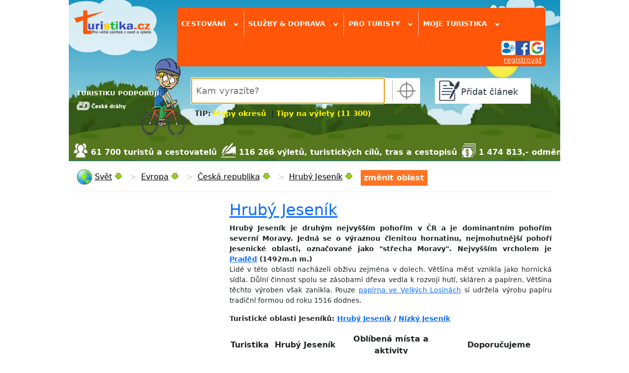

--- FILE ---
content_type: text/html; charset=utf-8
request_url: https://www.turistika.cz/hruby-jesenik/prispevky?category=286
body_size: 31057
content:
<!DOCTYPE html>
<html lang="cs">
<head>
    <meta charset="UTF-8">
    <meta property="fb:admins" content="1374180745">
    <meta property="fb:app_id" content="136068203074661">
    <meta name="author" content="Turistika.cz s.r.o.">
    <meta name="viewport" content="width=device-width, initial-scale=1.0">


    <title>Tipy na výlet, Se psem, Hrubý Jeseník (45) | Turistika.cz</title>
    <meta name="title" content="Tipy na výlet, Se psem, Hrubý Jeseník (45) | Turistika.cz">
    <meta name="description" content="45 příspěvků z oblasti Hrubý Jeseník od zkušených cestovatelů, kteří sdílí své zážitky a zkušenosti z cest na Turistika.cz">
    <link rel="image_src" href="https://foto.turistika.cz/foto/136136/166610/img-9806.jpg">

    <!-- Open Graph -->
    <meta property="og:url" content="https://www.turistika.cz/hruby-jesenik/prispevky?category=286">
    <meta property="og:type" content="article">
    <meta property="og:site_name" content="Turistika.cz">
    <meta property="og:locale" content="cs_CZ">
    <meta property="og:title" content="Tipy na výlet, Se psem, Hrubý Jeseník (45) | Turistika.cz">
    <meta property="og:description" content="45 příspěvků z oblasti Hrubý Jeseník od zkušených cestovatelů, kteří sdílí své zážitky a zkušenosti z cest na Turistika.cz">
    <meta property="og:image" content="https://foto.turistika.cz/foto/136136/166610/img-9806.jpg">

    <!-- Twitter -->
    <meta name="twitter:card" content="summary_large_image">
    <meta name="twitter:title" content="Tipy na výlet, Se psem, Hrubý Jeseník (45) | Turistika.cz">
    <meta name="twitter:description" content="45 příspěvků z oblasti Hrubý Jeseník od zkušených cestovatelů, kteří sdílí své zážitky a zkušenosti z cest na Turistika.cz">
    <meta name="twitter:image" content="https://foto.turistika.cz/foto/136136/166610/img-9806.jpg">
    <meta name="twitter:image:alt" content="Tipy na výlet, Se psem, Hrubý Jeseník (45)">

    <meta name="robots" content="index,follow">

<link rel="apple-touch-icon-precomposed" sizes="57x57" href="https://www.turistika.cz/apple-touch-icon-57x57.png">
<link rel="apple-touch-icon-precomposed" sizes="114x114" href="https://www.turistika.cz/apple-touch-icon-114x114.png">
<link rel="apple-touch-icon-precomposed" sizes="72x72" href="https://www.turistika.cz/apple-touch-icon-72x72.png">
<link rel="apple-touch-icon-precomposed" sizes="144x144" href="https://www.turistika.cz/apple-touch-icon-144x144.png">
<link rel="apple-touch-icon-precomposed" sizes="60x60" href="https://www.turistika.cz/apple-touch-icon-60x60.png">
<link rel="apple-touch-icon-precomposed" sizes="120x120" href="https://www.turistika.cz/apple-touch-icon-120x120.png">
<link rel="apple-touch-icon-precomposed" sizes="76x76" href="https://www.turistika.cz/apple-touch-icon-76x76.png">
<link rel="apple-touch-icon-precomposed" sizes="152x152" href="https://www.turistika.cz/apple-touch-icon-152x152.png">
<link rel="icon" type="image/png" href="https://www.turistika.cz/favicon-196x196.png" sizes="196x196">
<link rel="icon" type="image/png" href="https://www.turistika.cz/favicon-96x96.png" sizes="96x96">
<link rel="icon" type="image/png" href="https://www.turistika.cz/favicon-32x32.png" sizes="32x32">
<link rel="icon" type="image/png" href="https://www.turistika.cz/favicon-16x16.png" sizes="16x16">
<link rel="icon" type="image/png" href="https://www.turistika.cz/favicon-128.png" sizes="128x128">
<meta name="application-name" content="Turistika.cz">
<meta name="msapplication-TileColor" content="#FFFFFF">
<meta name="msapplication-TileImage" content="https://www.turistika.cz/mstile-144x144.png">
<meta name="msapplication-square70x70logo" content="https://www.turistika.cz/mstile-70x70.png">
<meta name="msapplication-square150x150logo" content="https://www.turistika.cz/mstile-150x150.png">
<meta name="msapplication-wide310x150logo" content="https://www.turistika.cz/mstile-310x150.png">
<meta name="msapplication-square310x310logo" content="https://www.turistika.cz/mstile-310x310.png">
    <link rel="canonical" href="https://www.turistika.cz/hruby-jesenik/prispevky">
<link rel="stylesheet" type="text/css" media="screen" href="/nette/css/temp/cssloader-f43f8fa99c7d.css?1681281280">
    <link href="https://fonts.googleapis.com/css?family=News+Cycle:400,700" rel="stylesheet">
    <link href="https://cdn.jsdelivr.net/npm/bootstrap@5.1.3/dist/css/bootstrap.min.css" rel="stylesheet" integrity="sha384-1BmE4kWBq78iYhFldvKuhfTAU6auU8tT94WrHftjDbrCEXSU1oBoqyl2QvZ6jIW3" crossorigin="anonymous">

    <script src="//pagead2.googlesyndication.com/pagead/js/adsbygoogle.js"></script>

    <link rel="alternate" type="application/rss+xml" title="RSS kanál - Tipy na výlet | Se psem" href="https://www.turistika.cz/rss/hruby-jesenik/prispevky?category=286">
    <!-- Google Tag Manager -->
    <script>(function(w,d,s,l,i){w[l]=w[l]||[];w[l].push({'gtm.start':
    new Date().getTime(),event:'gtm.js'});var f=d.getElementsByTagName(s)[0],
    j=d.createElement(s),dl=l!='dataLayer'?'&l='+l:'';j.async=true;j.src=
    'https://www.googletagmanager.com/gtm.js?id='+i+dl;f.parentNode.insertBefore(j,f);
    })(window,document,'script','dataLayer','GTM-T2BQNSG');</script>
    <!-- End Google Tag Manager -->

    	<script>
		window.gaContentGroupIndex = 2;
		window.gaContentGroupName = 'Výpis příspěvků';
	</script>
    <link rel="next" href="https://www.turistika.cz/hruby-jesenik/prispevky?category=286&amp;page=2">


</head>

<body>

    <!-- Google Tag Manager (noscript) -->
    <noscript><iframe src="https://www.googletagmanager.com/ns.html?id=GTM-T2BQNSG"
    height="0" width="0" style="display:none;visibility:hidden"></iframe></noscript>
    <!-- End Google Tag Manager (noscript) -->

    <div id="fb-root"></div>
    <div id="wrapper">

        <div id="ad-leaderboard">
<!-- Revive Adserver Hosted edition Javascript Tag - Generated with Revive Adserver v5.5.2 -->
<script type='text/javascript'><!--//<![CDATA[
   var m3_u = (location.protocol=='https:'?'https://servedby.revive-adserver.net/ajs.php':'http://servedby.revive-adserver.net/ajs.php');
   var m3_r = Math.floor(Math.random()*99999999999);
   if (!document.MAX_used) document.MAX_used = ',';
   document.write ("<scr"+"ipt type='text/javascript' src='"+m3_u);
   document.write ("?zoneid=23955");
   document.write ('&amp;cb=' + m3_r);
   if (document.MAX_used != ',') document.write ("&amp;exclude=" + document.MAX_used);
   document.write (document.charset ? '&amp;charset='+document.charset : (document.characterSet ? '&amp;charset='+document.characterSet : ''));
   document.write ("&amp;loc=" + escape(window.location));
   if (document.referrer) document.write ("&amp;referer=" + escape(document.referrer));
   if (document.context) document.write ("&context=" + escape(document.context));
   document.write ("'><\/scr"+"ipt>");
   //]]>--></script><noscript><a href='https://servedby.revive-adserver.net/ck.php?n=a4251ddd&amp;cb=INSERT_RANDOM_NUMBER_HERE' target='_blank'><img src='https://servedby.revive-adserver.net/avw.php?zoneid=23955&amp;cb=INSERT_RANDOM_NUMBER_HERE&amp;n=a4251ddd' border='0' alt=''></a></noscript>
        </div>
        <div id="ad-background"></div>

        <div id="content" class="">
            <div id="ad-sky-left"></div>
            <div id="ad-sky-right"></div>
<header>

    <div id="partners">
        <div id="partners-title">TURISTIKU PODPORUJÍ</div>
        <a rel="nofollow" href="https://www.cd.cz?utm_source=www.turistika.cz_mda&utm_medium=banner&utm_content=logo_180x117&utm_campaign=turistika_-_spoluprace&utm_hash=332">
            <img class="partners-img" src="/nette/images/partners/ceske-drahy_ng.png" width="100">
        </a>
        <div class="viktor"></div>
    </div>

    <div id="logo">
        <a id="logo-logo" href="/"><img src="/nette/images/common/logo-turistika_2017.2_w_284.png" alt="Turistika.cz"></a>
    </div>

    <div id="menu-search">

        <div id="menu">
    <div id="menuwrapper" class="head-shadow hide">

        <div class="menuitem">
            <span class="menutitle">
                Cestování <span class="rotate-90">&rsaquo;</span>
            </span>

            <div class="menublockwrapper">
            <div class="menublock">

                    <div class="menusection">
                        <div class="menusectiontitle">články od zkušených turistů</div>
                        <div class="menusectionitems">
                            <a class="menublock-item" href="/mapy">MAPY ONLINE</a>
                            <a class="menublock-item" href="/testy">Testy</a>
                            <a class="menublock-item" href="/vylety">Tipy na výlety</a>
                            <a class="menublock-item" href="/prispevky?category=271&amp;semicategory=226">Videotrasy</a>
                            <a class="menublock-item" href="/mista">Turistické cíle</a>
                            <a class="menublock-item" href="/clanky">Tipy a novinky</a>
                            <a class="menublock-item" href="/cestopisy">Cestopisy</a>
                            <a class="menublock-item" href="/rady">Rady a tipy</a>
                            <a class="menublock-item" href="/trasy">Trasy</a>
                            <a class="menublock-item" href="/moje-dovolena">Moje dovolená</a>
                        </div>
                    </div>

                    <div class="menusection">
                        <div class="menusectiontitle">tématické sekce</div>
                        <div class="menusectionitems">
                            <a class="menublock-item" href="/texty/cyklo">Cykloturistika</a>
                            <a class="menublock-item" href="/vr">VR 360 videa</a>
                            <a class="menublock-item" href="/texty/camping">Camping</a>
                            <a class="menublock-item" href="/clanky/koronavirus-cestovani-aktualni-informace-rady-a-doporuceni/detail">Cestování & COVID-19</a>
                            <a class="menublock-item" href="/texty/zima-2017-2018">Zima & lyžování</a>
                            <a class="menublock-item" href="/pocasi">Počasí</a>
                            <a class="menublock-item" href="/texty/vanocni-trhy-2019">Vánoční trhy</a>
                            <a class="menublock-item" href="/texty/nemecko2021?utm_source=self-promo&utm_medium=odkaz-menu&utm_campaign=microsite-hp">NĚMECKO</a>
                        </div>
                    </div>

            </div>
            </div>
        </div>


        <div class="menuitem">
            <span class="menutitle">
                Služby & doprava <span class="rotate-90">&rsaquo;</span>
            </span>
            <div class="menublockwrapper">
                <div class="menublock" style="width:25em;">

                    <div class="menusection">
                        <div class="menusectiontitle">služby pro turisty</div>
                        <div class="menusectionitems">
                            <a class="menublock-item" href="/ubytovani">Ubytování</a>
                            <a class="menublock-item" href="/zajezdy">Zájezdy</a>
                            <a class="menublock-item" href="/hotely">Hotely a apartmány</a>
                            <a class="menublock-item" href="/texty/cestovni-pojisteni-do-zahranici">Cestovní pojištění</a>
                            <a class="menublock-item" href="/chaty-chalupy">Chaty a chalupy</a>
                            <a class="menublock-item" href="/texty/eshop">Turistický e-shop</a>
                        </div>
                    </div>

                    <div class="menusection">
                        <div class="menusectiontitle">doprava a jízdní řády</div>
                        <div class="menusectionitems">
                            <a class="menublock-item" href="/jizdni-rady">Jízdní řády</a>
                            <a class="menublock-item" href="/letenky">Letenky levně</a>
                            <a class="menublock-item" href="/texty/levna-pujcovna-aut">Půjčovna aut</a>
                        </div>
                    </div>

                </div>
            </div>
        </div>

        <div class="menuitem">
            <span class="menutitle">
                Pro turisty <span class="rotate-90">&rsaquo;</span>
            </span>
            <div class="menublockwrapper">
                <div class="menublock">
                    <a class="menublock-item" href="/texty/turisticky-denik">Deník turisty</a>
                    <a class="menublock-item" href="/texty/oblibene">Moje oblíbené</a>
                    <a class="menublock-item" href="/souteze">Soutěže</a>
                    <a class="menublock-item" href="/turiste">Turisté a cestovatelé</a>
                    <a class="menublock-item" href="/zebricky">Žebříčky</a>
                    <a class="menublock-item" href="https://www.turistikaprozivot.cz/">Turistika pro život</a>
                </div>
            </div>

        </div>

        <div class="menuitem menuitem-last">
            <span class="menutitle">
                Moje turistika
                <span class="rotate-90">&rsaquo;</span>
            </span>
            <div class="menublockwrapper">
                <div class="menublock">
                    <a class="menublock-item" href="/moje">Hlavní strana</a>
                    <a class="menublock-item" href="/moje/zpravy">Zprávy</a>
                    <a class="menublock-item" href="/moje/prispevky">Příspěvky</a>
                    <a class="menublock-item" href="/moje/denik">Deník turisty</a>
                    <a class="menublock-item" href="/moje/oblibene-oblasti">Oblíbené oblasti</a>
                    <a class="menublock-item" href="/moje/oblibeni-turiste">Oblíbení turisté</a>
                    <a class="menublock-item" href="/moje/posledni-komentare">Komentáře</a>
                    <a class="menublock-item" href="/moje/vydelky">Výdělky</a>
                    <a class="menublock-item" href="/moje/vydelky/platby">Platby</a>
                </div>
            </div>

        </div>
<div id="menuuser">


	<div id="user">

		
		<div id="user-login-col1">

			<div id="user-login-icons">
				<a title="přihlásit se" href="/auth/login?destination=%2Fhruby-jesenik%2Fprispevky%3Fcategory%3D286">
					<img src="/nette/images/head/ikona_login.png" alt="přihlášení"><img src="/nette/images/head/ikona_facebook.png" alt="ikona facebook"><img src="/nette/images/head/ikona_google.png" alt="ikona google">
				</a>
			</div>
			<div id="user-reg"><a href="/auth/reg">registrovat</a></div>
			<div class="viktor"></div>

		</div>
		<div class="viktor"></div>

	</div>
</div>
<div class="viktor"></div>    </div>
        </div>

        <div id="search" class="head-shadow autocomplete-wrapper">
            <div id="searchwrapper">
                <div id="search-input">
                    <input id="search-form-input" placeholder="Kam vyrazíte?" name="q" type="text" autofocus>
                </div>
                <div id="search-myplace" class="href" title="vyhledá nejbližší oblast podle vaší aktuální polohy"></div>
            </div>
            <div id="search-tip">
                <div style="font-size: 120%;"><strong>TIP: <a style="color: #fff200; text-decoration: none;" title="Mapy okresů turistika" href="/texty/mapy-kraju-okresu-turistickych-oblasti">Mapy okresů</a>  | <a style="color: #fff200; text-decoration: none;" title="Tipy na výlety (11 300)" href="/vylety">Tipy na výlety (11 300)</a> </strong></div>
            </div>
        </div>

        <div id="addcontent" class="head-shadow">
            <a class="addcontent-title" href="/articles/add">
                <div id="addcontentwrapper">Přidat článek</div>
            </a>
        </div>

    </div>




    <div id="kpi">
            <div class="turiste">61 700 turistů a cestovatelů</div>
            <div class="clanky">116 266 výletů, turistických cílů, tras a cestopisů</div>
            <div class="money">1 474 813,- odměny za články</div>
    </div>

    <div class="viktor"></div>
</header>
            <div id="pagecontent">



<nav>
    <ul class="breadcrumbs" id="breadcrumbs-region" vocab="https://schema.org/" typeof="BreadcrumbList">
        <li  property="itemListElement" typeof="ListItem">
            
            <img src="/css/img/icons/32x32/world.png" width="32" height="32" alt="globe" style="vertical-align: middle">
                <a title="Informace o oblasti Svět" href="/svet"
                   property="item" typeof="WebPage"><span property="name">Svět</span></a>
            <meta property="position" content="1">
            <div class="showhidesubitems show"></div>
            <div class="subitems">
                <div class="subitems-title">Svět</div>
                <div><a href="/svet">Hlavní stránka</a></div>
                <div><a href="/mapy">Mapa</a></div>
                <div><a href="/vylety">Tipy na výlet</a></div>
                <div><a href="/mista">Turistické cíle</a></div>
                <div><a href="/cestopisy">Cestopisy</a></div>
                <div><a href="/trasy">Trasy</a></div>
                <div><a href="/rady">Rady a tipy</a></div>
                <div><a href="/fotogalerie">Fotogalerie</a></div>
                <div><a href="/clanky">Tipy a novinky</a></div>
                <div><a href="/svet/hotely">Hotely</a></div>
                <div><a href="/pocasi/svet">Počasí</a></div>
            </div>
            <span class="breadcrumbs-sep">&nbsp;&nbsp;<span class="grey">&gt;</span>&nbsp;&nbsp;</span>
        </li>
        <li  property="itemListElement" typeof="ListItem">
                            <a title="Informace o oblasti Evropa" href="/evropa"
                   property="item" typeof="WebPage"><span property="name">Evropa</span></a>
            <meta property="position" content="2">
            <div class="showhidesubitems show"></div>
            <div class="subitems">
                <div class="subitems-title">Evropa</div>
                <div><a href="/evropa">Hlavní stránka</a></div>
                <div><a href="/mapy/evropa">Mapa</a></div>
                <div><a href="/evropa/vylety">Tipy na výlet</a></div>
                <div><a href="/evropa/mista">Turistické cíle</a></div>
                <div><a href="/evropa/cestopisy">Cestopisy</a></div>
                <div><a href="/evropa/trasy">Trasy</a></div>
                <div><a href="/evropa/rady">Rady a tipy</a></div>
                <div><a href="/evropa/fotogalerie">Fotogalerie</a></div>
                <div><a href="/evropa/clanky">Tipy a novinky</a></div>
                <div><a href="/evropa/hotely">Hotely</a></div>
                <div><a href="/pocasi/evropa">Počasí</a></div>
            </div>
            <span class="breadcrumbs-sep">&nbsp;&nbsp;<span class="grey">&gt;</span>&nbsp;&nbsp;</span>
        </li>
        <li  property="itemListElement" typeof="ListItem">
                            <a title="Informace o oblasti Česká republika"
                   href="/ceska-republika-19531"
                   property="item" typeof="WebPage"><span property="name">Česká republika</span></a>
            <meta property="position" content="3">
            <div class="showhidesubitems show"></div>
            <div class="subitems">
                <div class="subitems-title">Česká republika</div>
                <div><a href="/ceska-republika-19531">Hlavní stránka</a></div>
                <div><a href="/mapy/ceska-republika-">Mapa</a></div>
                <div><a href="/ceska-republika-19531/vylety">Tipy na výlet</a></div>
                <div><a href="/ceska-republika-19531/mista">Turistické cíle</a></div>
                <div><a href="/ceska-republika-19531/cestopisy">Cestopisy</a></div>
                <div><a href="/ceska-republika-19531/trasy">Trasy</a></div>
                <div><a href="/ceska-republika-19531/rady">Rady a tipy</a></div>
                <div><a href="/ceska-republika-19531/fotogalerie">Fotogalerie</a></div>
                <div><a href="/ceska-republika-19531/clanky">Tipy a novinky</a></div>
                <div><a href="/ceska-republika-19531/hotely">Hotely</a></div>
                <div><a href="/pocasi/ceska-republika-19531">Počasí</a></div>
            </div>
            <span class="breadcrumbs-sep">&nbsp;&nbsp;<span class="grey">&gt;</span>&nbsp;&nbsp;</span>
        </li>
        <li  property="itemListElement" typeof="ListItem">
                            <a title="Informace o oblasti Hrubý Jeseník" href="/hruby-jesenik"
                   property="item" typeof="WebPage"><span property="name">Hrubý Jeseník</span></a>
            <meta property="position" content="4">
            <div class="showhidesubitems show"></div>
            <div class="subitems">
                <div class="subitems-title">Hrubý Jeseník</div>
                <div><a href="/hruby-jesenik">Hlavní stránka</a></div>
                <div><a href="/mapy/hruby-jesenik">Mapa</a></div>
                <div><a href="/hruby-jesenik/vylety">Tipy na výlet</a></div>
                <div><a href="/hruby-jesenik/mista">Turistické cíle</a></div>
                <div><a href="/hruby-jesenik/cestopisy">Cestopisy</a></div>
                <div><a href="/hruby-jesenik/trasy">Trasy</a></div>
                <div><a href="/hruby-jesenik/rady">Rady a tipy</a></div>
                <div><a href="/hruby-jesenik/fotogalerie">Fotogalerie</a></div>
                <div><a href="/hruby-jesenik/clanky">Tipy a novinky</a></div>
                <div><a href="/hruby-jesenik/hotely">Hotely</a></div>
                <div><a href="/pocasi/hruby-jesenik">Počasí</a></div>
            </div>
            
        </li>
        <li id="oblast-change" data-mpa="Articles:default" data-params="a:3:{s:16:&quot;category_rewrite&quot;;s:9:&quot;prispevky&quot;;s:8:&quot;category&quot;;s:3:&quot;286&quot;;s:12:&quot;semicategory&quot;;N;}">změnit oblast</li>
        <li id="oblast-change-input-li" class="autocomplete-wrapper">
            <input id="oblast-change-input" placeholder="začněte psát název oblasti...">
        </li>
    </ul>

</nav>
<div class="viktor"></div><div id="region-place-head2">
	<div>
			<table style="width: 100%; height: 250px;">
<tbody>
<tr>
<td style="width: 310px; text-align: center;" rowspan="2"><!-- Revive Adserver Hosted edition Asynchronous JS Tag - Generated with Revive Adserver v5.5.2 --> <ins data-revive-zoneid="24119" data-revive-id="727bec5e09208690b050ccfc6a45d384"></ins>  </td>
<td style="font-size: 90%; vertical-align: top;">
<h2><a href="https://www.turistika.cz/hruby-jesenik">Hrubý Jeseník</a></h2>
<p style="text-align: justify;"><strong>Hrubý Jeseník je druhým nejvyšším pohořím v ČR a je dominantním pohořím severní Moravy. Jedná se o výraznou členitou hornatinu, nejmohutnější pohoří Jesenické oblasti, označované jako "střecha Moravy". Nejvyšším vrcholem je <a href="https://www.turistika.cz/mista/praded/detail">Praděd</a> (1492m.n m.)</strong><br />Lidé v této oblasti nacházeli obživu zejména v dolech. Většina měst vznikla jako hornická sídla. Důlní činnost spolu se zásobami dřeva vedla k rozvoji hutí, skláren a papíren. Většina těchto výroben však zanikla. Pouze <a href="https://www.turistika.cz/mista/originalni-rucni-papirna-velke-losiny-muzeum-papiru/detail">papírna ve Velkých Losinách</a> si udržela výrobu papíru tradiční formou od roku 1516 dodnes. </p>
<p style="text-align: justify;"><strong>Turistické oblasti Jeseníků: <a href="https://www.turistika.cz/hruby-jesenik">Hrubý Jeseník</a> / <a href="https://www.turistika.cz/nizky-jesenik">Nízký Jeseník</a></strong></p>
</td>
</tr>
<tr>
<td>
<table style="width: 100%;">
<tbody>
<tr>
<td style="width: 33%; text-align: center;"><strong>Turistika  Hrubý Jeseník<br /></strong></td>
<td style="width: 34%; text-align: center;"><strong>Oblíbená místa a aktivity</strong></td>
<td style="width: 33%; text-align: center;"><strong>Doporučujeme</strong></td>
</tr>
<tr>
<td style="width: 33%; text-align: center; font-size: 90%;"><a href="https://www.turistika.cz/hruby-jesenik/vylety">Tipy na výlety Hrubý Jeseník</a></td>
<td style="width: 34%; text-align: center; font-size: 90%;"><a href="https://www.turistika.cz/mista/resovske-vodopady--10/detail">Rešovské vodopády</a></td>
<td style="width: 33%; text-align: center; font-size: 95%;"><strong><a href="/mapy/jeseniky">Mapy Jeseníky</a> </strong></td>
</tr>
<tr>
<td style="width: 33%; text-align: center; font-size: 90%;"><a href="https://www.turistika.cz/hruby-jesenik/trasy">Pěší trasy a cyklotrasy</a></td>
<td style="width: 34%; text-align: center; font-size: 90%;"><a href="https://www.turistika.cz/mista/velke-losiny-termalni-park/detail">Velké Losiny - termální park</a></td>
<td style="width: 33%; text-align: center; font-size: 95%;"><strong><a title="Chaty a chalupy Jeseníky" href="https://www.e-chalupy.cz/ubytovani_jeseniky_dovolena.php">Chaty a chalupy Jeseníky</a> <br /></strong></td>
</tr>
<tr>
<td style="width: 33%; text-align: center; font-size: 90%;"><a href="https://www.turistika.cz/hruby-jesenik/mista">Turistické cíle a zajímavá místa</a></td>
<td style="width: 34%; text-align: center; font-size: 90%;"><a href="https://www.turistika.cz/mista/karlova-studanka/detail">Lázně Karlova Studánka</a></td>
<td style="width: 33%; text-align: center; font-size: 95%;"><strong><a title="Víkendové pobyty Jeseníky" href="https://www.e-chalupy.cz/vikendove-pobyty/jeseniky">Víkendové pobyty Jeseníky</a></strong></td>
</tr>
</tbody>
</table>
</td>
</tr>
</tbody>
</table>
	</div>
</div>
<div class="viktor"></div>
<div id="lista-position">
	<div id="lista">
		<div id="lista-wrapper">
			
			<div id="lista-place">
				<div id="lista-place-title">Hrubý Jeseník <span class="rotate-90">›</span></div>
			</div>
			
			<div id="lista-filter">
				<div id="lista-filter-title">Cestování a výlety <span class="rotate-90">›</span></div>
			</div>
			
			<div id="lista-moje">
			
				<div id="lista-moje-title">Moje <span class="rotate-90">›</span></div>
				
				<div id="lista-moje-menu">
					<div id="lista-moje-menu-wrapper">
						<a class="lista-moje-menu-item" href="/moje">Hlavní strana</a>
						<a class="lista-moje-menu-item" href="/moje/zpravy">Zprávy</a>
						<a class="lista-moje-menu-item" href="/moje/prispevky">Příspěvky</a>
						<a class="lista-moje-menu-item" href="/moje/chcibyt">Deník - chci jet</a>
						<a class="lista-moje-menu-item" href="/moje/byljsem">Deník - byl jsem</a>
						<a class="lista-moje-menu-item" href="/moje/posledni-komentare">Komentáře</a>
						<a class="lista-moje-menu-item" href="/moje/vydelky">Výdělky</a>
					</div>
				</div>
				
			</div>
			
		</div>
		
		<div id="lista-filter-change">
			<div id="lista-filter-change-title">Vyberte, co Vás zajímá v oblasti Hrubý Jeseník</div>
<div id="lista-filter-categories">

    <div class="category
            no-checked
        " data-param-id="2">
        <div class="category-head">
            <div class="category-title">
                <span class="category-title-trigger">
                    Tipy na výlet
                </span>
                <span class="text">vybrat: <span class="click-all-category">vše</span> / <span class="click-nothing-category">nic</span></span>
            </div>
            <div class="category-open-close">&nbsp;&#8595;&nbsp;</div>
        </div>
        <div class="viktor"></div>
        <div class="params">
            <div class="param-group">

                <div class="param-title">
                    <span class="param-title-title">Druh</span>
                    <span class="text">vybrat: </span><span class="click-all">vše</span><span> / </span><span class="click-nothing">nic</span>
                </div>

                <div data-param-id="38" class="param no-checked">
                    Do přírody
                </div>
                <div data-param-id="39" class="param no-checked">
                    Na golf
                </div>
                <div data-param-id="40" class="param no-checked">
                    Na hory
                </div>
                <div data-param-id="41" class="param no-checked">
                    Na kole
                </div>
                <div data-param-id="286" class="param checked">
                    Se psem
                </div>
                <div data-param-id="43" class="param no-checked">
                    Vinařská turistika
                </div>
                <div data-param-id="42" class="param no-checked">
                    Za gastronomií
                </div>
                <div data-param-id="36" class="param no-checked">
                    Za kulturou
                </div>
                <div data-param-id="37" class="param no-checked">
                    Za sportem
                </div>
                <div class="viktor"></div>
            </div>

            <div class="param-group">

                <div class="param-title">
                    <span class="param-title-title">Náročnost</span>
                    <span class="text">vybrat: </span><span class="click-all">vše</span><span> / </span><span class="click-nothing">nic</span>
                </div>

                <div data-param-id="32" class="param no-checked">
                    Pro zdatnější
                </div>
                <div data-param-id="31" class="param no-checked">
                    Romantika
                </div>
                <div data-param-id="30" class="param no-checked">
                    Rodina s dětmi
                </div>
                <div class="viktor"></div>
            </div>

            <div class="param-group">

                <div class="param-title">
                    <span class="param-title-title">Délka</span>
                    <span class="text">vybrat: </span><span class="click-all">vše</span><span> / </span><span class="click-nothing">nic</span>
                </div>

                <div data-param-id="33" class="param no-checked">
                    Vycházka - půldenní
                </div>
                <div data-param-id="34" class="param no-checked">
                    Celodenní výlet
                </div>
                <div data-param-id="35" class="param no-checked">
                    Putování (více dnů)
                </div>
                <div class="viktor"></div>
            </div>

        </div>
    </div>


    <div class="category
            no-checked
        " data-param-id="45">
        <div class="category-head">
            <div class="category-title">
                <span class="category-title-trigger">
                    Turistické cíle
                </span>
                <span class="text">vybrat: <span class="click-all-category">vše</span> / <span class="click-nothing-category">nic</span></span>
            </div>
            <div class="category-open-close">&nbsp;&#8595;&nbsp;</div>
        </div>
        <div class="viktor"></div>
        <div class="params">
            <div class="param-group">

                <div class="param-title">
                    <span class="param-title-title">Doprava</span>
                    <span class="text">vybrat: </span><span class="click-all">vše</span><span> / </span><span class="click-nothing">nic</span>
                </div>

                <div data-param-id="113" class="param no-checked">
                    Autobusová zastávka
                </div>
                <div data-param-id="112" class="param no-checked">
                    ŽST
                </div>
                <div data-param-id="111" class="param no-checked">
                    Letiště
                </div>
                <div data-param-id="110" class="param no-checked">
                    Žel. stanice
                </div>
                <div class="viktor"></div>
            </div>

            <div class="param-group">

                <div class="param-title">
                    <span class="param-title-title">Města, obce, vesnice</span>
                    <span class="text">vybrat: </span><span class="click-all">vše</span><span> / </span><span class="click-nothing">nic</span>
                </div>

                <div data-param-id="183" class="param no-checked">
                    Vesnice
                </div>
                <div data-param-id="184" class="param no-checked">
                    Městečko
                </div>
                <div data-param-id="185" class="param no-checked">
                    Město
                </div>
                <div data-param-id="186" class="param no-checked">
                    Osada
                </div>
                <div data-param-id="187" class="param no-checked">
                    Samota
                </div>
                <div data-param-id="188" class="param no-checked">
                    Městská část
                </div>
                <div data-param-id="189" class="param no-checked">
                    Hlavní město
                </div>
                <div data-param-id="190" class="param no-checked">
                    Přístav
                </div>
                <div data-param-id="191" class="param no-checked">
                    Místní část
                </div>
                <div data-param-id="192" class="param no-checked">
                    Náměstí
                </div>
                <div data-param-id="193" class="param no-checked">
                    Ulice
                </div>
                <div data-param-id="194" class="param no-checked">
                    Městys
                </div>
                <div class="viktor"></div>
            </div>

            <div class="param-group">

                <div class="param-title">
                    <span class="param-title-title">Ostatní</span>
                    <span class="text">vybrat: </span><span class="click-all">vše</span><span> / </span><span class="click-nothing">nic</span>
                </div>

                <div data-param-id="180" class="param no-checked">
                    Bivak
                </div>
                <div data-param-id="175" class="param no-checked">
                    Hraniční přechod
                </div>
                <div data-param-id="178" class="param no-checked">
                    Infocentrum
                </div>
                <div data-param-id="177" class="param no-checked">
                    Nordic walking point
                </div>
                <div data-param-id="174" class="param no-checked">
                    Ostatní
                </div>
                <div data-param-id="176" class="param no-checked">
                    Turistická známka
                </div>
                <div data-param-id="179" class="param no-checked">
                    WebKamera
                </div>
                <div data-param-id="173" class="param no-checked">
                    Zajímavost
                </div>
                <div class="viktor"></div>
            </div>

            <div class="param-group">

                <div class="param-title">
                    <span class="param-title-title">Památky a muzea</span>
                    <span class="text">vybrat: </span><span class="click-all">vše</span><span> / </span><span class="click-nothing">nic</span>
                </div>

                <div data-param-id="132" class="param no-checked">
                    Hrad
                </div>
                <div data-param-id="133" class="param no-checked">
                    Zámek
                </div>
                <div data-param-id="134" class="param no-checked">
                    Zřícenina
                </div>
                <div data-param-id="135" class="param no-checked">
                    Trosky
                </div>
                <div data-param-id="136" class="param no-checked">
                    Kaple
                </div>
                <div data-param-id="137" class="param no-checked">
                    Klášter
                </div>
                <div data-param-id="138" class="param no-checked">
                    Pomník
                </div>
                <div data-param-id="139" class="param no-checked">
                    Kříž
                </div>
                <div data-param-id="140" class="param no-checked">
                    Chata
                </div>
                <div data-param-id="141" class="param no-checked">
                    Muzeum
                </div>
                <div data-param-id="142" class="param no-checked">
                    Bouda
                </div>
                <div data-param-id="143" class="param no-checked">
                    Kostel
                </div>
                <div data-param-id="144" class="param no-checked">
                    Památník
                </div>
                <div data-param-id="145" class="param no-checked">
                    Měšťanský dům
                </div>
                <div data-param-id="146" class="param no-checked">
                    Salaš, koliba
                </div>
                <div data-param-id="147" class="param no-checked">
                    Letohrad
                </div>
                <div data-param-id="148" class="param no-checked">
                    Farma
                </div>
                <div data-param-id="149" class="param no-checked">
                    Hřebčín
                </div>
                <div data-param-id="150" class="param no-checked">
                    Zámeček
                </div>
                <div data-param-id="151" class="param no-checked">
                    Tvrz
                </div>
                <div data-param-id="152" class="param no-checked">
                    Skanzen
                </div>
                <div data-param-id="153" class="param no-checked">
                    Hradiště
                </div>
                <div data-param-id="154" class="param no-checked">
                    Rotunda
                </div>
                <div data-param-id="155" class="param no-checked">
                    Statek
                </div>
                <div data-param-id="156" class="param no-checked">
                    Dům, budova
                </div>
                <div data-param-id="157" class="param no-checked">
                    Chrám
                </div>
                <div data-param-id="158" class="param no-checked">
                    Hřbitov
                </div>
                <div data-param-id="159" class="param no-checked">
                    Hradby
                </div>
                <div data-param-id="160" class="param no-checked">
                    Lapidárium
                </div>
                <div data-param-id="161" class="param no-checked">
                    Kašna
                </div>
                <div data-param-id="162" class="param no-checked">
                    Socha
                </div>
                <div data-param-id="163" class="param no-checked">
                    Boží muka
                </div>
                <div data-param-id="164" class="param no-checked">
                    Hrádek
                </div>
                <div data-param-id="165" class="param no-checked">
                    Panský dvůr
                </div>
                <div data-param-id="166" class="param no-checked">
                    Rychta
                </div>
                <div data-param-id="167" class="param no-checked">
                    Pevnost, opevnění
                </div>
                <div data-param-id="168" class="param no-checked">
                    Radnice
                </div>
                <div data-param-id="169" class="param no-checked">
                    Drobné památky
                </div>
                <div data-param-id="170" class="param no-checked">
                    Mešita
                </div>
                <div data-param-id="171" class="param no-checked">
                    Synagoga
                </div>
                <div class="viktor"></div>
            </div>

            <div class="param-group">

                <div class="param-title">
                    <span class="param-title-title">Příroda</span>
                    <span class="text">vybrat: </span><span class="click-all">vše</span><span> / </span><span class="click-nothing">nic</span>
                </div>

                <div data-param-id="61" class="param no-checked">
                    Hora
                </div>
                <div data-param-id="62" class="param no-checked">
                    Kopec
                </div>
                <div data-param-id="63" class="param no-checked">
                    Štít
                </div>
                <div data-param-id="64" class="param no-checked">
                    Vrchol
                </div>
                <div data-param-id="65" class="param no-checked">
                    Jezero
                </div>
                <div data-param-id="66" class="param no-checked">
                    Potok
                </div>
                <div data-param-id="67" class="param no-checked">
                    Pleso
                </div>
                <div data-param-id="68" class="param no-checked">
                    Rybník
                </div>
                <div data-param-id="69" class="param no-checked">
                    Vodopád
                </div>
                <div data-param-id="70" class="param no-checked">
                    Propast
                </div>
                <div data-param-id="71" class="param no-checked">
                    Minerální pramen
                </div>
                <div data-param-id="72" class="param no-checked">
                    Jeskyně
                </div>
                <div data-param-id="73" class="param no-checked">
                    Krasový útvar
                </div>
                <div data-param-id="74" class="param no-checked">
                    Údolí
                </div>
                <div data-param-id="75" class="param no-checked">
                    Skalní útvar
                </div>
                <div data-param-id="76" class="param no-checked">
                    Jezírko
                </div>
                <div data-param-id="77" class="param no-checked">
                    Řeka
                </div>
                <div data-param-id="78" class="param no-checked">
                    Říčka
                </div>
                <div data-param-id="79" class="param no-checked">
                    Pohoří
                </div>
                <div data-param-id="80" class="param no-checked">
                    Údolí, dolina
                </div>
                <div data-param-id="81" class="param no-checked">
                    Kaňon
                </div>
                <div data-param-id="82" class="param no-checked">
                    Sedlo
                </div>
                <div data-param-id="83" class="param no-checked">
                    Travertíny
                </div>
                <div data-param-id="84" class="param no-checked">
                    Planina
                </div>
                <div data-param-id="85" class="param no-checked">
                    Hřeben
                </div>
                <div data-param-id="86" class="param no-checked">
                    Louka
                </div>
                <div data-param-id="87" class="param no-checked">
                    Pramen
                </div>
                <div data-param-id="88" class="param no-checked">
                    Kámen
                </div>
                <div data-param-id="89" class="param no-checked">
                    Zahrada
                </div>
                <div data-param-id="90" class="param no-checked">
                    Rašeliniště
                </div>
                <div data-param-id="91" class="param no-checked">
                    Slatě
                </div>
                <div data-param-id="92" class="param no-checked">
                    Památný strom
                </div>
                <div data-param-id="93" class="param no-checked">
                    Přírodní park
                </div>
                <div data-param-id="94" class="param no-checked">
                    Ostrov
                </div>
                <div data-param-id="95" class="param no-checked">
                    Sopka
                </div>
                <div data-param-id="96" class="param no-checked">
                    Pobřeží
                </div>
                <div data-param-id="97" class="param no-checked">
                    Poušť
                </div>
                <div data-param-id="98" class="param no-checked">
                    Park
                </div>
                <div data-param-id="99" class="param no-checked">
                    Rokle
                </div>
                <div data-param-id="100" class="param no-checked">
                    Přírodní památka
                </div>
                <div data-param-id="101" class="param no-checked">
                    Vodní nádrž
                </div>
                <div data-param-id="102" class="param no-checked">
                    Studánka
                </div>
                <div data-param-id="103" class="param no-checked">
                    Soutěska
                </div>
                <div data-param-id="104" class="param no-checked">
                    Tůň
                </div>
                <div data-param-id="105" class="param no-checked">
                    Pláž
                </div>
                <div data-param-id="106" class="param no-checked">
                    Poloostrov
                </div>
                <div data-param-id="107" class="param no-checked">
                    Bažina, mokřady
                </div>
                <div class="viktor"></div>
            </div>

            <div class="param-group">

                <div class="param-title">
                    <span class="param-title-title">Sport a rekreace</span>
                    <span class="text">vybrat: </span><span class="click-all">vše</span><span> / </span><span class="click-nothing">nic</span>
                </div>

                <div data-param-id="115" class="param no-checked">
                    Lázně
                </div>
                <div data-param-id="116" class="param no-checked">
                    Rekreační oblast
                </div>
                <div data-param-id="117" class="param no-checked">
                    Koňská stezka
                </div>
                <div data-param-id="118" class="param no-checked">
                    Aquapark
                </div>
                <div data-param-id="119" class="param no-checked">
                    Letovisko
                </div>
                <div data-param-id="120" class="param no-checked">
                    Koupaliště
                </div>
                <div data-param-id="121" class="param no-checked">
                    Ledovec
                </div>
                <div data-param-id="122" class="param no-checked">
                    Ski areál
                </div>
                <div data-param-id="123" class="param no-checked">
                    Golf
                </div>
                <div data-param-id="124" class="param no-checked">
                    Půjčovna lodí
                </div>
                <div data-param-id="125" class="param no-checked">
                    Cyklo bar - hospůdka
                </div>
                <div data-param-id="126" class="param no-checked">
                    Cyklo shop - servis
                </div>
                <div data-param-id="127" class="param no-checked">
                    Potápění
                </div>
                <div data-param-id="128" class="param no-checked">
                    Zábava, atrakce
                </div>
                <div data-param-id="130" class="param no-checked">
                    Půjčovna kol
                </div>
                <div data-param-id="355" class="param no-checked">
                    Vinařský cíl
                </div>
                <div class="viktor"></div>
            </div>

            <div class="param-group">

                <div class="param-title">
                    <span class="param-title-title">Technické zajímavosti</span>
                    <span class="text">vybrat: </span><span class="click-all">vše</span><span> / </span><span class="click-nothing">nic</span>
                </div>

                <div data-param-id="203" class="param no-checked">
                    Důl, štola, šachta
                </div>
                <div data-param-id="205" class="param no-checked">
                    Elektrárna
                </div>
                <div data-param-id="204" class="param no-checked">
                    Jez
                </div>
                <div data-param-id="199" class="param no-checked">
                    Lanovka
                </div>
                <div data-param-id="198" class="param no-checked">
                    Mlýn
                </div>
                <div data-param-id="200" class="param no-checked">
                    Most
                </div>
                <div data-param-id="196" class="param no-checked">
                    Přehrada
                </div>
                <div data-param-id="197" class="param no-checked">
                    Rozhledna
                </div>
                <div data-param-id="201" class="param no-checked">
                    Technická památka
                </div>
                <div data-param-id="202" class="param no-checked">
                    Zvonice
                </div>
                <div class="viktor"></div>
            </div>

            <div class="param-group">

                <div class="param-title">
                    <span class="param-title-title">Výletní místa a parky</span>
                    <span class="text">vybrat: </span><span class="click-all">vše</span><span> / </span><span class="click-nothing">nic</span>
                </div>

                <div data-param-id="214" class="param no-checked">
                    CHKO
                </div>
                <div data-param-id="210" class="param no-checked">
                    Chodník, naučná stezka
                </div>
                <div data-param-id="215" class="param no-checked">
                    Národní park
                </div>
                <div data-param-id="211" class="param no-checked">
                    Odpočinkové místo
                </div>
                <div data-param-id="207" class="param no-checked">
                    Orientační bod
                </div>
                <div data-param-id="217" class="param no-checked">
                    Poutní místo
                </div>
                <div data-param-id="209" class="param no-checked">
                    Rezervace
                </div>
                <div data-param-id="208" class="param no-checked">
                    Rozcestí
                </div>
                <div data-param-id="213" class="param no-checked">
                    Turistická trasa
                </div>
                <div data-param-id="218" class="param no-checked">
                    Turistické destinace
                </div>
                <div data-param-id="212" class="param no-checked">
                    Vyhlídka
                </div>
                <div data-param-id="216" class="param no-checked">
                    Výletní místo
                </div>
                <div class="viktor"></div>
            </div>

            <div class="param-group">

                <div class="param-title">
                    <span class="param-title-title">ZOO a botanické zahrady</span>
                    <span class="text">vybrat: </span><span class="click-all">vše</span><span> / </span><span class="click-nothing">nic</span>
                </div>

                <div data-param-id="220" class="param no-checked">
                    Arboretum
                </div>
                <div data-param-id="222" class="param no-checked">
                    Botanická zahrada
                </div>
                <div data-param-id="221" class="param no-checked">
                    ZOO
                </div>
                <div class="viktor"></div>
            </div>

        </div>
    </div>


    <div class="category
            no-checked
        " data-param-id="226">
        <div class="category-head">
            <div class="category-title">
                <span class="category-title-trigger">
                    Trasy
                </span>
                <span class="text">vybrat: <span class="click-all-category">vše</span> / <span class="click-nothing-category">nic</span></span>
            </div>
            <div class="category-open-close">&nbsp;&#8595;&nbsp;</div>
        </div>
        <div class="viktor"></div>
        <div class="params">
            <div class="param-group">

                <div class="param-title">
                    <span class="param-title-title">Typ</span>
                    <span class="text">vybrat: </span><span class="click-all">vše</span><span> / </span><span class="click-nothing">nic</span>
                </div>

                <div data-param-id="238" class="param no-checked">
                    Autem
                </div>
                <div data-param-id="269" class="param no-checked">
                    Balónem
                </div>
                <div data-param-id="239" class="param no-checked">
                    Běžecká trasa
                </div>
                <div data-param-id="242" class="param no-checked">
                    Běžky
                </div>
                <div data-param-id="244" class="param no-checked">
                    Cyklotrasa
                </div>
                <div data-param-id="268" class="param no-checked">
                    Golf
                </div>
                <div data-param-id="243" class="param no-checked">
                    In line brusle
                </div>
                <div data-param-id="245" class="param no-checked">
                    Pěší trasa
                </div>
                <div data-param-id="241" class="param no-checked">
                    Po vodě
                </div>
                <div data-param-id="240" class="param no-checked">
                    Ski areál
                </div>
                <div class="viktor"></div>
            </div>

            <div class="param-group">

                <div class="param-title">
                    <span class="param-title-title">Náročnost</span>
                    <span class="text">vybrat: </span><span class="click-all">vše</span><span> / </span><span class="click-nothing">nic</span>
                </div>

                <div data-param-id="247" class="param no-checked">
                    Malá náročnost
                </div>
                <div data-param-id="248" class="param no-checked">
                    Střední náročnost
                </div>
                <div data-param-id="249" class="param no-checked">
                    Velká náročnost
                </div>
                <div class="viktor"></div>
            </div>


        </div>
    </div>


    <div class="category
            no-checked
        " data-param-id="6">
        <div class="category-head">
            <div class="category-title">
                <span class="category-title-trigger">
                    Cestopisy
                </span>
                <span class="text">vybrat: <span class="click-all-category">vše</span> / <span class="click-nothing-category">nic</span></span>
            </div>
        </div>
        <div class="viktor"></div>
        <div class="params">
        </div>
    </div>


    <div class="category
            no-checked
        " data-param-id="9">
        <div class="category-head">
            <div class="category-title">
                <span class="category-title-trigger">
                    Tipy a novinky
                </span>
                <span class="text">vybrat: <span class="click-all-category">vše</span> / <span class="click-nothing-category">nic</span></span>
            </div>
        </div>
        <div class="viktor"></div>
        <div class="params">
        </div>
    </div>


    <div class="category
            no-checked
        " data-param-id="7">
        <div class="category-head">
            <div class="category-title">
                <span class="category-title-trigger">
                    Rady a tipy
                </span>
                <span class="text">vybrat: <span class="click-all-category">vše</span> / <span class="click-nothing-category">nic</span></span>
            </div>
            <div class="category-open-close">&nbsp;&#8595;&nbsp;</div>
        </div>
        <div class="viktor"></div>
        <div class="params">
                <div style="margin:0.5em 0;">
                    <div data-param-id="12" class="param no-checked" style="width:auto; white-space: nowrap;font-weight: normal;">
                        Doprava
                    </div>
                </div>

                <div style="margin:0.5em 0;">
                    <div data-param-id="13" class="param no-checked" style="width:auto; white-space: nowrap;font-weight: normal;">
                        Jídlo a ubytování
                    </div>
                </div>

                <div style="margin:0.5em 0;">
                    <div data-param-id="15" class="param no-checked" style="width:auto; white-space: nowrap;font-weight: normal;">
                        Ostatní
                    </div>
                </div>

                <div style="margin:0.5em 0;">
                    <div data-param-id="11" class="param no-checked" style="width:auto; white-space: nowrap;font-weight: normal;">
                        Peníze a ceny
                    </div>
                </div>

                <div style="margin:0.5em 0;">
                    <div data-param-id="14" class="param no-checked" style="width:auto; white-space: nowrap;font-weight: normal;">
                        Práce a život
                    </div>
                </div>

                <div style="margin:0.5em 0;">
                    <div data-param-id="10" class="param no-checked" style="width:auto; white-space: nowrap;font-weight: normal;">
                        Zdraví a bezpečnost
                    </div>
                </div>

        </div>
    </div>


    <div class="category
            no-checked
        " data-param-id="287">
        <div class="category-head">
            <div class="category-title">
                <span class="category-title-trigger">
                    Moje dovolená
                </span>
                <span class="text">vybrat: <span class="click-all-category">vše</span> / <span class="click-nothing-category">nic</span></span>
            </div>
            <div class="category-open-close">&nbsp;&#8595;&nbsp;</div>
        </div>
        <div class="viktor"></div>
        <div class="params">
            <div class="param-group">

                <div class="param-title">
                    <span class="param-title-title">Kdy jsme jeli</span>
                    <span class="text">vybrat: </span><span class="click-all">vše</span><span> / </span><span class="click-nothing">nic</span>
                </div>

                <div data-param-id="289" class="param no-checked">
                    Jaro
                </div>
                <div data-param-id="290" class="param no-checked">
                    Léto
                </div>
                <div data-param-id="292" class="param no-checked">
                    Podzim
                </div>
                <div data-param-id="293" class="param no-checked">
                    Zima
                </div>
                <div class="viktor"></div>
            </div>

            <div class="param-group">

                <div class="param-title">
                    <span class="param-title-title">Délka dovolené</span>
                    <span class="text">vybrat: </span><span class="click-all">vše</span><span> / </span><span class="click-nothing">nic</span>
                </div>

                <div data-param-id="296" class="param no-checked">
                    Méně než 1 týden (do 6 dní)
                </div>
                <div data-param-id="297" class="param no-checked">
                    1 týden (7-9 dní)
                </div>
                <div data-param-id="298" class="param no-checked">
                    Delší než 1 týden (10-12 dní)
                </div>
                <div data-param-id="299" class="param no-checked">
                    2 týdny a více (13 a více dní)
                </div>
                <div class="viktor"></div>
            </div>

            <div class="param-group">

                <div class="param-title">
                    <span class="param-title-title">S kým</span>
                    <span class="text">vybrat: </span><span class="click-all">vše</span><span> / </span><span class="click-nothing">nic</span>
                </div>

                <div data-param-id="301" class="param no-checked">
                    Rodina s dětmi do 5-ti let
                </div>
                <div data-param-id="302" class="param no-checked">
                    Rodina s dětmi do 10-ti let
                </div>
                <div data-param-id="303" class="param no-checked">
                    Rodina s dětmi 10-18 let
                </div>
                <div data-param-id="304" class="param no-checked">
                    S partnerem
                </div>
                <div data-param-id="305" class="param no-checked">
                    S přáteli
                </div>
                <div class="viktor"></div>
            </div>

            <div class="param-group">

                <div class="param-title">
                    <span class="param-title-title">Typ</span>
                    <span class="text">vybrat: </span><span class="click-all">vše</span><span> / </span><span class="click-nothing">nic</span>
                </div>

                <div data-param-id="307" class="param no-checked">
                    Pobyt
                </div>
                <div data-param-id="308" class="param no-checked">
                    Aktivní dovolená
                </div>
                <div data-param-id="309" class="param no-checked">
                    Poznávací dovolená
                </div>
                <div data-param-id="310" class="param no-checked">
                    Eurovíkend
                </div>
                <div data-param-id="311" class="param no-checked">
                    Plavba
                </div>
                <div data-param-id="312" class="param no-checked">
                    Prodloužený víkend
                </div>
                <div class="viktor"></div>
            </div>

            <div class="param-group">

                <div class="param-title">
                    <span class="param-title-title">Zaměření</span>
                    <span class="text">vybrat: </span><span class="click-all">vše</span><span> / </span><span class="click-nothing">nic</span>
                </div>

                <div data-param-id="314" class="param no-checked">
                    K moři
                </div>
                <div data-param-id="315" class="param no-checked">
                    Na lyže
                </div>
                <div data-param-id="316" class="param no-checked">
                    Za zábavou a poznáním
                </div>
                <div data-param-id="317" class="param no-checked">
                    Do přírody
                </div>
                <div data-param-id="318" class="param no-checked">
                    Na hory
                </div>
                <div data-param-id="319" class="param no-checked">
                    Cyklo
                </div>
                <div data-param-id="320" class="param no-checked">
                    Se psem
                </div>
                <div data-param-id="321" class="param no-checked">
                    Na vodu
                </div>
                <div data-param-id="322" class="param no-checked">
                    Aerobic
                </div>
                <div data-param-id="323" class="param no-checked">
                    Golf
                </div>
                <div data-param-id="324" class="param no-checked">
                    Wellness
                </div>
                <div data-param-id="325" class="param no-checked">
                    Potápění
                </div>
                <div data-param-id="326" class="param no-checked">
                    Za kulturou
                </div>
                <div data-param-id="327" class="param no-checked">
                    Zábavné parky
                </div>
                <div data-param-id="328" class="param no-checked">
                    Aquaparky
                </div>
                <div data-param-id="329" class="param no-checked">
                    Gastronomie
                </div>
                <div class="viktor"></div>
            </div>

            <div class="param-group">

                <div class="param-title">
                    <span class="param-title-title">Jak jsme jeli</span>
                    <span class="text">vybrat: </span><span class="click-all">vše</span><span> / </span><span class="click-nothing">nic</span>
                </div>

                <div data-param-id="331" class="param no-checked">
                    Autem
                </div>
                <div data-param-id="332" class="param no-checked">
                    Autobusem
                </div>
                <div data-param-id="333" class="param no-checked">
                    Letadlem
                </div>
                <div data-param-id="334" class="param no-checked">
                    Lodí
                </div>
                <div data-param-id="335" class="param no-checked">
                    Jinak
                </div>
                <div class="viktor"></div>
            </div>

            <div class="param-group">

                <div class="param-title">
                    <span class="param-title-title">Jak a kde jsme bydleli</span>
                    <span class="text">vybrat: </span><span class="click-all">vše</span><span> / </span><span class="click-nothing">nic</span>
                </div>

                <div data-param-id="338" class="param no-checked">
                    Dům / rekreační objekt
                </div>
                <div data-param-id="339" class="param no-checked">
                    Kemp
                </div>
                <div data-param-id="340" class="param no-checked">
                    Apartmán
                </div>
                <div data-param-id="341" class="param no-checked">
                    Hotel / Penzion
                </div>
                <div class="viktor"></div>
            </div>


            <div class="param-group">

                <div class="param-title">
                    <span class="param-title-title">Stravování na dovolené</span>
                    <span class="text">vybrat: </span><span class="click-all">vše</span><span> / </span><span class="click-nothing">nic</span>
                </div>

                <div data-param-id="343" class="param no-checked">
                    Vlastní
                </div>
                <div data-param-id="344" class="param no-checked">
                    Snídaně
                </div>
                <div data-param-id="345" class="param no-checked">
                    Večeře
                </div>
                <div data-param-id="346" class="param no-checked">
                    Polopenze
                </div>
                <div data-param-id="347" class="param no-checked">
                    Plná penze
                </div>
                <div data-param-id="348" class="param no-checked">
                    All Inclusive
                </div>
                <div data-param-id="349" class="param no-checked">
                    Ultra all inclusive
                </div>
                <div class="viktor"></div>
            </div>



        </div>
    </div>


    <div class="category
            no-checked
        " data-param-id="236">
        <div class="category-head">
            <div class="category-title">
                <span class="category-title-trigger">
                    Fotogalerie
                </span>
                <span class="text">vybrat: <span class="click-all-category">vše</span> / <span class="click-nothing-category">nic</span></span>
            </div>
        </div>
        <div class="viktor"></div>
        <div class="params">
        </div>
    </div>

    <div class="viktor"></div>
    <div id="filter-categories-submit" class="filter-submit">zobrazit výsledky</div>
    <div class="viktor"></div>
</div>

		</div>
		
		<div id="lista-place-change">
			<div id="lista-place-change-title">Změnit oblast</div>
			<div id="lista-place-change-menu">
						<div class="lista-place-change-menu-item">
								<a title="Informace o oblasti Hrubý Jeseník" href="/hruby-jesenik">Hrubý Jeseník</a>
						</div>
						<div class="lista-place-change-menu-item">
								<a title="Informace o oblasti Česká republika" href="/ceska-republika-19531">Česká republika</a>
						</div>
						<div class="lista-place-change-menu-item">
								<a title="Informace o oblasti Evropa" href="/evropa">Evropa</a>
						</div>
						<div class="lista-place-change-menu-item">
								<a title="Informace o oblasti Svět" href="/svet">Svět</a>
						</div>
			</div>
			<div id="lista-place-change-autocomplete">
				<div>
				Vyhledat oblast:
				</div>
				<div>
					 <input id="lista-place-change-autocomplete-input" class="autocomplete-wrapper">
				</div>
			</div>
		</div>
		
	</div>
</div>
<script>
	var listaShowElement = "#counts";
</script>
	<h1>
		Hrubý Jeseník
		 -
	Tipy na výlet - Se psem
	</h1>

	<div class="leader-after-articles-default-title">
		<ins data-revive-zoneid="23937" data-revive-id="727bec5e09208690b050ccfc6a45d384"></ins>
	</div>

	<div id="counts">
			45 příspěvků
		v lokalitě Hrubý Jeseník.

			Vyberte, co Vás zajímá.
	</div>

	<div id="filter-show-wrapper">
		<div id="filter-sort" class="">
			seřadit podle:
			<select name="sort">
					<option value="date" selected = "selected">datumu publikace</option>
					<option value="abc" >abecedy</option>
					<option value="view" >počtu zobrazení</option>
					<option value="navstevy_hodnoceni" >hodnocení návštev</option>
					<option value="q" >atraktivity</option>
			</select>
		</div>
		<div id="filter-show" class="href open">upřesnit</div>
	</div>

	<div id="filter-form">
<div id="filter-categories">

    <div class="category
            no-checked
        " data-param-id="2">
        <div class="category-head">
            <div class="category-title">
                <span class="category-title-trigger">
                    Tipy na výlet
                </span>
                <span class="text">vybrat: <span class="click-all-category">vše</span> / <span class="click-nothing-category">nic</span></span>
            </div>
            <div class="category-open-close">&nbsp;&#8595;&nbsp;</div>
        </div>
        <div class="viktor"></div>
        <div class="params">
            <div class="param-group">

                <div class="param-title">
                    <span class="param-title-title">Druh</span>
                    <span class="text">vybrat: </span><span class="click-all">vše</span><span> / </span><span class="click-nothing">nic</span>
                </div>

                <div data-param-id="38" class="param no-checked">
                    Do přírody
                </div>
                <div data-param-id="39" class="param no-checked">
                    Na golf
                </div>
                <div data-param-id="40" class="param no-checked">
                    Na hory
                </div>
                <div data-param-id="41" class="param no-checked">
                    Na kole
                </div>
                <div data-param-id="286" class="param checked">
                    Se psem
                </div>
                <div data-param-id="43" class="param no-checked">
                    Vinařská turistika
                </div>
                <div data-param-id="42" class="param no-checked">
                    Za gastronomií
                </div>
                <div data-param-id="36" class="param no-checked">
                    Za kulturou
                </div>
                <div data-param-id="37" class="param no-checked">
                    Za sportem
                </div>
                <div class="viktor"></div>
            </div>

            <div class="param-group">

                <div class="param-title">
                    <span class="param-title-title">Náročnost</span>
                    <span class="text">vybrat: </span><span class="click-all">vše</span><span> / </span><span class="click-nothing">nic</span>
                </div>

                <div data-param-id="32" class="param no-checked">
                    Pro zdatnější
                </div>
                <div data-param-id="31" class="param no-checked">
                    Romantika
                </div>
                <div data-param-id="30" class="param no-checked">
                    Rodina s dětmi
                </div>
                <div class="viktor"></div>
            </div>

            <div class="param-group">

                <div class="param-title">
                    <span class="param-title-title">Délka</span>
                    <span class="text">vybrat: </span><span class="click-all">vše</span><span> / </span><span class="click-nothing">nic</span>
                </div>

                <div data-param-id="33" class="param no-checked">
                    Vycházka - půldenní
                </div>
                <div data-param-id="34" class="param no-checked">
                    Celodenní výlet
                </div>
                <div data-param-id="35" class="param no-checked">
                    Putování (více dnů)
                </div>
                <div class="viktor"></div>
            </div>

        </div>
    </div>


    <div class="category
            no-checked
        " data-param-id="45">
        <div class="category-head">
            <div class="category-title">
                <span class="category-title-trigger">
                    Turistické cíle
                </span>
                <span class="text">vybrat: <span class="click-all-category">vše</span> / <span class="click-nothing-category">nic</span></span>
            </div>
            <div class="category-open-close">&nbsp;&#8595;&nbsp;</div>
        </div>
        <div class="viktor"></div>
        <div class="params">
            <div class="param-group">

                <div class="param-title">
                    <span class="param-title-title">Doprava</span>
                    <span class="text">vybrat: </span><span class="click-all">vše</span><span> / </span><span class="click-nothing">nic</span>
                </div>

                <div data-param-id="113" class="param no-checked">
                    Autobusová zastávka
                </div>
                <div data-param-id="112" class="param no-checked">
                    ŽST
                </div>
                <div data-param-id="111" class="param no-checked">
                    Letiště
                </div>
                <div data-param-id="110" class="param no-checked">
                    Žel. stanice
                </div>
                <div class="viktor"></div>
            </div>

            <div class="param-group">

                <div class="param-title">
                    <span class="param-title-title">Města, obce, vesnice</span>
                    <span class="text">vybrat: </span><span class="click-all">vše</span><span> / </span><span class="click-nothing">nic</span>
                </div>

                <div data-param-id="183" class="param no-checked">
                    Vesnice
                </div>
                <div data-param-id="184" class="param no-checked">
                    Městečko
                </div>
                <div data-param-id="185" class="param no-checked">
                    Město
                </div>
                <div data-param-id="186" class="param no-checked">
                    Osada
                </div>
                <div data-param-id="187" class="param no-checked">
                    Samota
                </div>
                <div data-param-id="188" class="param no-checked">
                    Městská část
                </div>
                <div data-param-id="189" class="param no-checked">
                    Hlavní město
                </div>
                <div data-param-id="190" class="param no-checked">
                    Přístav
                </div>
                <div data-param-id="191" class="param no-checked">
                    Místní část
                </div>
                <div data-param-id="192" class="param no-checked">
                    Náměstí
                </div>
                <div data-param-id="193" class="param no-checked">
                    Ulice
                </div>
                <div data-param-id="194" class="param no-checked">
                    Městys
                </div>
                <div class="viktor"></div>
            </div>

            <div class="param-group">

                <div class="param-title">
                    <span class="param-title-title">Ostatní</span>
                    <span class="text">vybrat: </span><span class="click-all">vše</span><span> / </span><span class="click-nothing">nic</span>
                </div>

                <div data-param-id="180" class="param no-checked">
                    Bivak
                </div>
                <div data-param-id="175" class="param no-checked">
                    Hraniční přechod
                </div>
                <div data-param-id="178" class="param no-checked">
                    Infocentrum
                </div>
                <div data-param-id="177" class="param no-checked">
                    Nordic walking point
                </div>
                <div data-param-id="174" class="param no-checked">
                    Ostatní
                </div>
                <div data-param-id="176" class="param no-checked">
                    Turistická známka
                </div>
                <div data-param-id="179" class="param no-checked">
                    WebKamera
                </div>
                <div data-param-id="173" class="param no-checked">
                    Zajímavost
                </div>
                <div class="viktor"></div>
            </div>

            <div class="param-group">

                <div class="param-title">
                    <span class="param-title-title">Památky a muzea</span>
                    <span class="text">vybrat: </span><span class="click-all">vše</span><span> / </span><span class="click-nothing">nic</span>
                </div>

                <div data-param-id="132" class="param no-checked">
                    Hrad
                </div>
                <div data-param-id="133" class="param no-checked">
                    Zámek
                </div>
                <div data-param-id="134" class="param no-checked">
                    Zřícenina
                </div>
                <div data-param-id="135" class="param no-checked">
                    Trosky
                </div>
                <div data-param-id="136" class="param no-checked">
                    Kaple
                </div>
                <div data-param-id="137" class="param no-checked">
                    Klášter
                </div>
                <div data-param-id="138" class="param no-checked">
                    Pomník
                </div>
                <div data-param-id="139" class="param no-checked">
                    Kříž
                </div>
                <div data-param-id="140" class="param no-checked">
                    Chata
                </div>
                <div data-param-id="141" class="param no-checked">
                    Muzeum
                </div>
                <div data-param-id="142" class="param no-checked">
                    Bouda
                </div>
                <div data-param-id="143" class="param no-checked">
                    Kostel
                </div>
                <div data-param-id="144" class="param no-checked">
                    Památník
                </div>
                <div data-param-id="145" class="param no-checked">
                    Měšťanský dům
                </div>
                <div data-param-id="146" class="param no-checked">
                    Salaš, koliba
                </div>
                <div data-param-id="147" class="param no-checked">
                    Letohrad
                </div>
                <div data-param-id="148" class="param no-checked">
                    Farma
                </div>
                <div data-param-id="149" class="param no-checked">
                    Hřebčín
                </div>
                <div data-param-id="150" class="param no-checked">
                    Zámeček
                </div>
                <div data-param-id="151" class="param no-checked">
                    Tvrz
                </div>
                <div data-param-id="152" class="param no-checked">
                    Skanzen
                </div>
                <div data-param-id="153" class="param no-checked">
                    Hradiště
                </div>
                <div data-param-id="154" class="param no-checked">
                    Rotunda
                </div>
                <div data-param-id="155" class="param no-checked">
                    Statek
                </div>
                <div data-param-id="156" class="param no-checked">
                    Dům, budova
                </div>
                <div data-param-id="157" class="param no-checked">
                    Chrám
                </div>
                <div data-param-id="158" class="param no-checked">
                    Hřbitov
                </div>
                <div data-param-id="159" class="param no-checked">
                    Hradby
                </div>
                <div data-param-id="160" class="param no-checked">
                    Lapidárium
                </div>
                <div data-param-id="161" class="param no-checked">
                    Kašna
                </div>
                <div data-param-id="162" class="param no-checked">
                    Socha
                </div>
                <div data-param-id="163" class="param no-checked">
                    Boží muka
                </div>
                <div data-param-id="164" class="param no-checked">
                    Hrádek
                </div>
                <div data-param-id="165" class="param no-checked">
                    Panský dvůr
                </div>
                <div data-param-id="166" class="param no-checked">
                    Rychta
                </div>
                <div data-param-id="167" class="param no-checked">
                    Pevnost, opevnění
                </div>
                <div data-param-id="168" class="param no-checked">
                    Radnice
                </div>
                <div data-param-id="169" class="param no-checked">
                    Drobné památky
                </div>
                <div data-param-id="170" class="param no-checked">
                    Mešita
                </div>
                <div data-param-id="171" class="param no-checked">
                    Synagoga
                </div>
                <div class="viktor"></div>
            </div>

            <div class="param-group">

                <div class="param-title">
                    <span class="param-title-title">Příroda</span>
                    <span class="text">vybrat: </span><span class="click-all">vše</span><span> / </span><span class="click-nothing">nic</span>
                </div>

                <div data-param-id="61" class="param no-checked">
                    Hora
                </div>
                <div data-param-id="62" class="param no-checked">
                    Kopec
                </div>
                <div data-param-id="63" class="param no-checked">
                    Štít
                </div>
                <div data-param-id="64" class="param no-checked">
                    Vrchol
                </div>
                <div data-param-id="65" class="param no-checked">
                    Jezero
                </div>
                <div data-param-id="66" class="param no-checked">
                    Potok
                </div>
                <div data-param-id="67" class="param no-checked">
                    Pleso
                </div>
                <div data-param-id="68" class="param no-checked">
                    Rybník
                </div>
                <div data-param-id="69" class="param no-checked">
                    Vodopád
                </div>
                <div data-param-id="70" class="param no-checked">
                    Propast
                </div>
                <div data-param-id="71" class="param no-checked">
                    Minerální pramen
                </div>
                <div data-param-id="72" class="param no-checked">
                    Jeskyně
                </div>
                <div data-param-id="73" class="param no-checked">
                    Krasový útvar
                </div>
                <div data-param-id="74" class="param no-checked">
                    Údolí
                </div>
                <div data-param-id="75" class="param no-checked">
                    Skalní útvar
                </div>
                <div data-param-id="76" class="param no-checked">
                    Jezírko
                </div>
                <div data-param-id="77" class="param no-checked">
                    Řeka
                </div>
                <div data-param-id="78" class="param no-checked">
                    Říčka
                </div>
                <div data-param-id="79" class="param no-checked">
                    Pohoří
                </div>
                <div data-param-id="80" class="param no-checked">
                    Údolí, dolina
                </div>
                <div data-param-id="81" class="param no-checked">
                    Kaňon
                </div>
                <div data-param-id="82" class="param no-checked">
                    Sedlo
                </div>
                <div data-param-id="83" class="param no-checked">
                    Travertíny
                </div>
                <div data-param-id="84" class="param no-checked">
                    Planina
                </div>
                <div data-param-id="85" class="param no-checked">
                    Hřeben
                </div>
                <div data-param-id="86" class="param no-checked">
                    Louka
                </div>
                <div data-param-id="87" class="param no-checked">
                    Pramen
                </div>
                <div data-param-id="88" class="param no-checked">
                    Kámen
                </div>
                <div data-param-id="89" class="param no-checked">
                    Zahrada
                </div>
                <div data-param-id="90" class="param no-checked">
                    Rašeliniště
                </div>
                <div data-param-id="91" class="param no-checked">
                    Slatě
                </div>
                <div data-param-id="92" class="param no-checked">
                    Památný strom
                </div>
                <div data-param-id="93" class="param no-checked">
                    Přírodní park
                </div>
                <div data-param-id="94" class="param no-checked">
                    Ostrov
                </div>
                <div data-param-id="95" class="param no-checked">
                    Sopka
                </div>
                <div data-param-id="96" class="param no-checked">
                    Pobřeží
                </div>
                <div data-param-id="97" class="param no-checked">
                    Poušť
                </div>
                <div data-param-id="98" class="param no-checked">
                    Park
                </div>
                <div data-param-id="99" class="param no-checked">
                    Rokle
                </div>
                <div data-param-id="100" class="param no-checked">
                    Přírodní památka
                </div>
                <div data-param-id="101" class="param no-checked">
                    Vodní nádrž
                </div>
                <div data-param-id="102" class="param no-checked">
                    Studánka
                </div>
                <div data-param-id="103" class="param no-checked">
                    Soutěska
                </div>
                <div data-param-id="104" class="param no-checked">
                    Tůň
                </div>
                <div data-param-id="105" class="param no-checked">
                    Pláž
                </div>
                <div data-param-id="106" class="param no-checked">
                    Poloostrov
                </div>
                <div data-param-id="107" class="param no-checked">
                    Bažina, mokřady
                </div>
                <div class="viktor"></div>
            </div>

            <div class="param-group">

                <div class="param-title">
                    <span class="param-title-title">Sport a rekreace</span>
                    <span class="text">vybrat: </span><span class="click-all">vše</span><span> / </span><span class="click-nothing">nic</span>
                </div>

                <div data-param-id="115" class="param no-checked">
                    Lázně
                </div>
                <div data-param-id="116" class="param no-checked">
                    Rekreační oblast
                </div>
                <div data-param-id="117" class="param no-checked">
                    Koňská stezka
                </div>
                <div data-param-id="118" class="param no-checked">
                    Aquapark
                </div>
                <div data-param-id="119" class="param no-checked">
                    Letovisko
                </div>
                <div data-param-id="120" class="param no-checked">
                    Koupaliště
                </div>
                <div data-param-id="121" class="param no-checked">
                    Ledovec
                </div>
                <div data-param-id="122" class="param no-checked">
                    Ski areál
                </div>
                <div data-param-id="123" class="param no-checked">
                    Golf
                </div>
                <div data-param-id="124" class="param no-checked">
                    Půjčovna lodí
                </div>
                <div data-param-id="125" class="param no-checked">
                    Cyklo bar - hospůdka
                </div>
                <div data-param-id="126" class="param no-checked">
                    Cyklo shop - servis
                </div>
                <div data-param-id="127" class="param no-checked">
                    Potápění
                </div>
                <div data-param-id="128" class="param no-checked">
                    Zábava, atrakce
                </div>
                <div data-param-id="130" class="param no-checked">
                    Půjčovna kol
                </div>
                <div data-param-id="355" class="param no-checked">
                    Vinařský cíl
                </div>
                <div class="viktor"></div>
            </div>

            <div class="param-group">

                <div class="param-title">
                    <span class="param-title-title">Technické zajímavosti</span>
                    <span class="text">vybrat: </span><span class="click-all">vše</span><span> / </span><span class="click-nothing">nic</span>
                </div>

                <div data-param-id="203" class="param no-checked">
                    Důl, štola, šachta
                </div>
                <div data-param-id="205" class="param no-checked">
                    Elektrárna
                </div>
                <div data-param-id="204" class="param no-checked">
                    Jez
                </div>
                <div data-param-id="199" class="param no-checked">
                    Lanovka
                </div>
                <div data-param-id="198" class="param no-checked">
                    Mlýn
                </div>
                <div data-param-id="200" class="param no-checked">
                    Most
                </div>
                <div data-param-id="196" class="param no-checked">
                    Přehrada
                </div>
                <div data-param-id="197" class="param no-checked">
                    Rozhledna
                </div>
                <div data-param-id="201" class="param no-checked">
                    Technická památka
                </div>
                <div data-param-id="202" class="param no-checked">
                    Zvonice
                </div>
                <div class="viktor"></div>
            </div>

            <div class="param-group">

                <div class="param-title">
                    <span class="param-title-title">Výletní místa a parky</span>
                    <span class="text">vybrat: </span><span class="click-all">vše</span><span> / </span><span class="click-nothing">nic</span>
                </div>

                <div data-param-id="214" class="param no-checked">
                    CHKO
                </div>
                <div data-param-id="210" class="param no-checked">
                    Chodník, naučná stezka
                </div>
                <div data-param-id="215" class="param no-checked">
                    Národní park
                </div>
                <div data-param-id="211" class="param no-checked">
                    Odpočinkové místo
                </div>
                <div data-param-id="207" class="param no-checked">
                    Orientační bod
                </div>
                <div data-param-id="217" class="param no-checked">
                    Poutní místo
                </div>
                <div data-param-id="209" class="param no-checked">
                    Rezervace
                </div>
                <div data-param-id="208" class="param no-checked">
                    Rozcestí
                </div>
                <div data-param-id="213" class="param no-checked">
                    Turistická trasa
                </div>
                <div data-param-id="218" class="param no-checked">
                    Turistické destinace
                </div>
                <div data-param-id="212" class="param no-checked">
                    Vyhlídka
                </div>
                <div data-param-id="216" class="param no-checked">
                    Výletní místo
                </div>
                <div class="viktor"></div>
            </div>

            <div class="param-group">

                <div class="param-title">
                    <span class="param-title-title">ZOO a botanické zahrady</span>
                    <span class="text">vybrat: </span><span class="click-all">vše</span><span> / </span><span class="click-nothing">nic</span>
                </div>

                <div data-param-id="220" class="param no-checked">
                    Arboretum
                </div>
                <div data-param-id="222" class="param no-checked">
                    Botanická zahrada
                </div>
                <div data-param-id="221" class="param no-checked">
                    ZOO
                </div>
                <div class="viktor"></div>
            </div>

        </div>
    </div>


    <div class="category
            no-checked
        " data-param-id="226">
        <div class="category-head">
            <div class="category-title">
                <span class="category-title-trigger">
                    Trasy
                </span>
                <span class="text">vybrat: <span class="click-all-category">vše</span> / <span class="click-nothing-category">nic</span></span>
            </div>
            <div class="category-open-close">&nbsp;&#8595;&nbsp;</div>
        </div>
        <div class="viktor"></div>
        <div class="params">
            <div class="param-group">

                <div class="param-title">
                    <span class="param-title-title">Typ</span>
                    <span class="text">vybrat: </span><span class="click-all">vše</span><span> / </span><span class="click-nothing">nic</span>
                </div>

                <div data-param-id="238" class="param no-checked">
                    Autem
                </div>
                <div data-param-id="269" class="param no-checked">
                    Balónem
                </div>
                <div data-param-id="239" class="param no-checked">
                    Běžecká trasa
                </div>
                <div data-param-id="242" class="param no-checked">
                    Běžky
                </div>
                <div data-param-id="244" class="param no-checked">
                    Cyklotrasa
                </div>
                <div data-param-id="268" class="param no-checked">
                    Golf
                </div>
                <div data-param-id="243" class="param no-checked">
                    In line brusle
                </div>
                <div data-param-id="245" class="param no-checked">
                    Pěší trasa
                </div>
                <div data-param-id="241" class="param no-checked">
                    Po vodě
                </div>
                <div data-param-id="240" class="param no-checked">
                    Ski areál
                </div>
                <div class="viktor"></div>
            </div>

            <div class="param-group">

                <div class="param-title">
                    <span class="param-title-title">Náročnost</span>
                    <span class="text">vybrat: </span><span class="click-all">vše</span><span> / </span><span class="click-nothing">nic</span>
                </div>

                <div data-param-id="247" class="param no-checked">
                    Malá náročnost
                </div>
                <div data-param-id="248" class="param no-checked">
                    Střední náročnost
                </div>
                <div data-param-id="249" class="param no-checked">
                    Velká náročnost
                </div>
                <div class="viktor"></div>
            </div>


        </div>
    </div>


    <div class="category
            no-checked
        " data-param-id="6">
        <div class="category-head">
            <div class="category-title">
                <span class="category-title-trigger">
                    Cestopisy
                </span>
                <span class="text">vybrat: <span class="click-all-category">vše</span> / <span class="click-nothing-category">nic</span></span>
            </div>
        </div>
        <div class="viktor"></div>
        <div class="params">
        </div>
    </div>


    <div class="category
            no-checked
        " data-param-id="9">
        <div class="category-head">
            <div class="category-title">
                <span class="category-title-trigger">
                    Tipy a novinky
                </span>
                <span class="text">vybrat: <span class="click-all-category">vše</span> / <span class="click-nothing-category">nic</span></span>
            </div>
        </div>
        <div class="viktor"></div>
        <div class="params">
        </div>
    </div>


    <div class="category
            no-checked
        " data-param-id="7">
        <div class="category-head">
            <div class="category-title">
                <span class="category-title-trigger">
                    Rady a tipy
                </span>
                <span class="text">vybrat: <span class="click-all-category">vše</span> / <span class="click-nothing-category">nic</span></span>
            </div>
            <div class="category-open-close">&nbsp;&#8595;&nbsp;</div>
        </div>
        <div class="viktor"></div>
        <div class="params">
                <div style="margin:0.5em 0;">
                    <div data-param-id="12" class="param no-checked" style="width:auto; white-space: nowrap;font-weight: normal;">
                        Doprava
                    </div>
                </div>

                <div style="margin:0.5em 0;">
                    <div data-param-id="13" class="param no-checked" style="width:auto; white-space: nowrap;font-weight: normal;">
                        Jídlo a ubytování
                    </div>
                </div>

                <div style="margin:0.5em 0;">
                    <div data-param-id="15" class="param no-checked" style="width:auto; white-space: nowrap;font-weight: normal;">
                        Ostatní
                    </div>
                </div>

                <div style="margin:0.5em 0;">
                    <div data-param-id="11" class="param no-checked" style="width:auto; white-space: nowrap;font-weight: normal;">
                        Peníze a ceny
                    </div>
                </div>

                <div style="margin:0.5em 0;">
                    <div data-param-id="14" class="param no-checked" style="width:auto; white-space: nowrap;font-weight: normal;">
                        Práce a život
                    </div>
                </div>

                <div style="margin:0.5em 0;">
                    <div data-param-id="10" class="param no-checked" style="width:auto; white-space: nowrap;font-weight: normal;">
                        Zdraví a bezpečnost
                    </div>
                </div>

        </div>
    </div>


    <div class="category
            no-checked
        " data-param-id="287">
        <div class="category-head">
            <div class="category-title">
                <span class="category-title-trigger">
                    Moje dovolená
                </span>
                <span class="text">vybrat: <span class="click-all-category">vše</span> / <span class="click-nothing-category">nic</span></span>
            </div>
            <div class="category-open-close">&nbsp;&#8595;&nbsp;</div>
        </div>
        <div class="viktor"></div>
        <div class="params">
            <div class="param-group">

                <div class="param-title">
                    <span class="param-title-title">Kdy jsme jeli</span>
                    <span class="text">vybrat: </span><span class="click-all">vše</span><span> / </span><span class="click-nothing">nic</span>
                </div>

                <div data-param-id="289" class="param no-checked">
                    Jaro
                </div>
                <div data-param-id="290" class="param no-checked">
                    Léto
                </div>
                <div data-param-id="292" class="param no-checked">
                    Podzim
                </div>
                <div data-param-id="293" class="param no-checked">
                    Zima
                </div>
                <div class="viktor"></div>
            </div>

            <div class="param-group">

                <div class="param-title">
                    <span class="param-title-title">Délka dovolené</span>
                    <span class="text">vybrat: </span><span class="click-all">vše</span><span> / </span><span class="click-nothing">nic</span>
                </div>

                <div data-param-id="296" class="param no-checked">
                    Méně než 1 týden (do 6 dní)
                </div>
                <div data-param-id="297" class="param no-checked">
                    1 týden (7-9 dní)
                </div>
                <div data-param-id="298" class="param no-checked">
                    Delší než 1 týden (10-12 dní)
                </div>
                <div data-param-id="299" class="param no-checked">
                    2 týdny a více (13 a více dní)
                </div>
                <div class="viktor"></div>
            </div>

            <div class="param-group">

                <div class="param-title">
                    <span class="param-title-title">S kým</span>
                    <span class="text">vybrat: </span><span class="click-all">vše</span><span> / </span><span class="click-nothing">nic</span>
                </div>

                <div data-param-id="301" class="param no-checked">
                    Rodina s dětmi do 5-ti let
                </div>
                <div data-param-id="302" class="param no-checked">
                    Rodina s dětmi do 10-ti let
                </div>
                <div data-param-id="303" class="param no-checked">
                    Rodina s dětmi 10-18 let
                </div>
                <div data-param-id="304" class="param no-checked">
                    S partnerem
                </div>
                <div data-param-id="305" class="param no-checked">
                    S přáteli
                </div>
                <div class="viktor"></div>
            </div>

            <div class="param-group">

                <div class="param-title">
                    <span class="param-title-title">Typ</span>
                    <span class="text">vybrat: </span><span class="click-all">vše</span><span> / </span><span class="click-nothing">nic</span>
                </div>

                <div data-param-id="307" class="param no-checked">
                    Pobyt
                </div>
                <div data-param-id="308" class="param no-checked">
                    Aktivní dovolená
                </div>
                <div data-param-id="309" class="param no-checked">
                    Poznávací dovolená
                </div>
                <div data-param-id="310" class="param no-checked">
                    Eurovíkend
                </div>
                <div data-param-id="311" class="param no-checked">
                    Plavba
                </div>
                <div data-param-id="312" class="param no-checked">
                    Prodloužený víkend
                </div>
                <div class="viktor"></div>
            </div>

            <div class="param-group">

                <div class="param-title">
                    <span class="param-title-title">Zaměření</span>
                    <span class="text">vybrat: </span><span class="click-all">vše</span><span> / </span><span class="click-nothing">nic</span>
                </div>

                <div data-param-id="314" class="param no-checked">
                    K moři
                </div>
                <div data-param-id="315" class="param no-checked">
                    Na lyže
                </div>
                <div data-param-id="316" class="param no-checked">
                    Za zábavou a poznáním
                </div>
                <div data-param-id="317" class="param no-checked">
                    Do přírody
                </div>
                <div data-param-id="318" class="param no-checked">
                    Na hory
                </div>
                <div data-param-id="319" class="param no-checked">
                    Cyklo
                </div>
                <div data-param-id="320" class="param no-checked">
                    Se psem
                </div>
                <div data-param-id="321" class="param no-checked">
                    Na vodu
                </div>
                <div data-param-id="322" class="param no-checked">
                    Aerobic
                </div>
                <div data-param-id="323" class="param no-checked">
                    Golf
                </div>
                <div data-param-id="324" class="param no-checked">
                    Wellness
                </div>
                <div data-param-id="325" class="param no-checked">
                    Potápění
                </div>
                <div data-param-id="326" class="param no-checked">
                    Za kulturou
                </div>
                <div data-param-id="327" class="param no-checked">
                    Zábavné parky
                </div>
                <div data-param-id="328" class="param no-checked">
                    Aquaparky
                </div>
                <div data-param-id="329" class="param no-checked">
                    Gastronomie
                </div>
                <div class="viktor"></div>
            </div>

            <div class="param-group">

                <div class="param-title">
                    <span class="param-title-title">Jak jsme jeli</span>
                    <span class="text">vybrat: </span><span class="click-all">vše</span><span> / </span><span class="click-nothing">nic</span>
                </div>

                <div data-param-id="331" class="param no-checked">
                    Autem
                </div>
                <div data-param-id="332" class="param no-checked">
                    Autobusem
                </div>
                <div data-param-id="333" class="param no-checked">
                    Letadlem
                </div>
                <div data-param-id="334" class="param no-checked">
                    Lodí
                </div>
                <div data-param-id="335" class="param no-checked">
                    Jinak
                </div>
                <div class="viktor"></div>
            </div>

            <div class="param-group">

                <div class="param-title">
                    <span class="param-title-title">Jak a kde jsme bydleli</span>
                    <span class="text">vybrat: </span><span class="click-all">vše</span><span> / </span><span class="click-nothing">nic</span>
                </div>

                <div data-param-id="338" class="param no-checked">
                    Dům / rekreační objekt
                </div>
                <div data-param-id="339" class="param no-checked">
                    Kemp
                </div>
                <div data-param-id="340" class="param no-checked">
                    Apartmán
                </div>
                <div data-param-id="341" class="param no-checked">
                    Hotel / Penzion
                </div>
                <div class="viktor"></div>
            </div>


            <div class="param-group">

                <div class="param-title">
                    <span class="param-title-title">Stravování na dovolené</span>
                    <span class="text">vybrat: </span><span class="click-all">vše</span><span> / </span><span class="click-nothing">nic</span>
                </div>

                <div data-param-id="343" class="param no-checked">
                    Vlastní
                </div>
                <div data-param-id="344" class="param no-checked">
                    Snídaně
                </div>
                <div data-param-id="345" class="param no-checked">
                    Večeře
                </div>
                <div data-param-id="346" class="param no-checked">
                    Polopenze
                </div>
                <div data-param-id="347" class="param no-checked">
                    Plná penze
                </div>
                <div data-param-id="348" class="param no-checked">
                    All Inclusive
                </div>
                <div data-param-id="349" class="param no-checked">
                    Ultra all inclusive
                </div>
                <div class="viktor"></div>
            </div>



        </div>
    </div>


    <div class="category
            no-checked
        " data-param-id="236">
        <div class="category-head">
            <div class="category-title">
                <span class="category-title-trigger">
                    Fotogalerie
                </span>
                <span class="text">vybrat: <span class="click-all-category">vše</span> / <span class="click-nothing-category">nic</span></span>
            </div>
        </div>
        <div class="viktor"></div>
        <div class="params">
        </div>
    </div>

    <div class="viktor"></div>
    <div id="filter-categories-submit" class="filter-submit">zobrazit výsledky</div>
    <div class="viktor"></div>
</div>

		<div class="viktor"></div>
	</div>
	<div class="viktor"></div>


	<div>
		<div class="articles-wrapper">
			<div class="vypis-clanku">
<section>


<div itemscope itemtype="https://schema.org/Article">
	<meta itemprop="headline" content="Za šumperskými historickými domy aneb Šumperk zdaleka není jen Malou Vídní, II. část  (od klasicismu po modernu)">
	<meta itemprop="image" content="https://foto.turistika.cz/foto/136136/166610/img-9806.jpg">
	<meta itemprop="url" content="https://turistika.cz/vylety/za-sumperskymi-historickymi-domy-aneb-sumperk-zdaleka-neni-jen-malou-vidni-ii-cast-od-klasicismu-po-modernu/detail">
	<meta itemprop="mainEntityOfPage" content="https://turistika.cz/vylety/za-sumperskymi-historickymi-domy-aneb-sumperk-zdaleka-neni-jen-malou-vidni-ii-cast-od-klasicismu-po-modernu/detail">
	<meta itemprop="datePublished" content="2025-08-04T15:45:20+02:00">
	<meta itemprop="dateModified" content="2025-08-04T15:49:55+02:00">
	<meta itemprop="description" content="V pokračování našeho putování za šumperskými domy, které svým významem a věhlasem překročily hranice regionu, tentokrát téměř neopustíme historické centrum města. Na rozdíl od I. části výletu se v tom">
	<div itemprop="author" itemscope itemtype="https://schema.org/Person">
		<meta itemprop="name" content="markyz63">
		<meta itemprop="url" content="/turiste/profil/136136">
	</div>
	<div itemprop="publisher" itemscope itemtype="https://schema.org/Organization">
		<meta itemprop="name" content="Turistika.cz">
		<meta itemprop="url" content="https://www.turistika.cz">
	</div>
</div>


<a title="Za šumperskými historickými domy aneb Šumperk zdaleka není jen Malou Vídní, II. část  (od klasicismu po modernu)" class="result-item" data-id="166610" href="/vylety/za-sumperskymi-historickymi-domy-aneb-sumperk-zdaleka-neni-jen-malou-vidni-ii-cast-od-klasicismu-po-modernu/detail">
	<div class="result-item-img showDetail href">
			<div style="display:flex;justify-content:center;position:relative;">
				<img src="//foto.turistika.cz/foto/136136/166610/th_img-9806.jpg" title="hotel Grand, dnes již Perk" width="200" height="152" alt="Za šumperskými historickými domy aneb Šumperk zdaleka není jen Malou Vídní, II. část  (od klasicismu po modernu)">
			</div>
	</div>

	<div class="result-item-text">
		<div class="result-item-title">
			<div class="result-item-title-head">
				Za šumperskými historickými domy aneb Šumperk zdaleka není jen Malou Vídní, II. část  (od klasicismu po modernu)
			</div>
			<div class="result-item-category">Tipy na výlet</div>
			<div class="result-item-star">
					<img src="/nette/images/common/star/star-10.png" alt="hodnoceni 10/10">
			</div>
		</div>

		<div class="result-item-desc">V pokračov&aacute;n&iacute; na&scaron;eho putov&aacute;n&iacute; za &scaron;umpersk&yacute;mi domy, kter&eacute; sv&yacute;m v&yacute;znamem a věhlasem překročily hranice regionu, tentokr&aacute;t t&eacute;měř neopust&iacute;me historick&eacute; centrum města. Na rozd&iacute;l od I. č&aacute;sti v&yacute;letu se v tomto př&iacute;padě vyd&aacute;m&hellip;</div>
		<div class="result-item-desc2">
			<span class="result-item-more">více &raquo;</span>
		</div>
		<div>

		</div>
	</div>

</a>
<div class="viktor"></div>

<div itemscope itemtype="https://schema.org/Article">
	<meta itemprop="headline" content="Za šumperskými historickými domy aneb Šumperk zdaleka není jen Malou Vídní, I. část  (od baroka po funkcionalismus)">
	<meta itemprop="image" content="https://foto.turistika.cz/foto/136136/166579/img-9089.jpg">
	<meta itemprop="url" content="https://turistika.cz/vylety/za-sumperskymi-historickymi-domy-aneb-sumperk-zdaleka-neni-jen-malou-vidni-i-cast-od-baroka-po-funkcionalismus/detail">
	<meta itemprop="mainEntityOfPage" content="https://turistika.cz/vylety/za-sumperskymi-historickymi-domy-aneb-sumperk-zdaleka-neni-jen-malou-vidni-i-cast-od-baroka-po-funkcionalismus/detail">
	<meta itemprop="datePublished" content="2025-08-02T04:12:59+02:00">
	<meta itemprop="dateModified" content="2025-08-02T04:22:04+02:00">
	<meta itemprop="description" content="Označovat severomoravský pětadvacetitisícový Šumperk za Malou Vídeň se sice možná ukázalo být dobrým reklamním tahem, kterým se podařilo přitáhnout pozornost návštěvníků Brány Jeseníků ke „kdejaké zde">
	<div itemprop="author" itemscope itemtype="https://schema.org/Person">
		<meta itemprop="name" content="markyz63">
		<meta itemprop="url" content="/turiste/profil/136136">
	</div>
	<div itemprop="publisher" itemscope itemtype="https://schema.org/Organization">
		<meta itemprop="name" content="Turistika.cz">
		<meta itemprop="url" content="https://www.turistika.cz">
	</div>
</div>


<a title="Za šumperskými historickými domy aneb Šumperk zdaleka není jen Malou Vídní, I. část  (od baroka po funkcionalismus)" class="result-item" data-id="166579" href="/vylety/za-sumperskymi-historickymi-domy-aneb-sumperk-zdaleka-neni-jen-malou-vidni-i-cast-od-baroka-po-funkcionalismus/detail">
	<div class="result-item-img showDetail href">
			<div style="display:flex;justify-content:center;position:relative;">
				<img src="//foto.turistika.cz/foto/136136/166579/th_img-9089.jpg" title="Obchodní dům Ottokara Katzera" width="200" height="267" alt="Za šumperskými historickými domy aneb Šumperk zdaleka není jen Malou Vídní, I. část  (od baroka po funkcionalismus)">
			</div>
	</div>

	<div class="result-item-text">
		<div class="result-item-title">
			<div class="result-item-title-head">
				Za šumperskými historickými domy aneb Šumperk zdaleka není jen Malou Vídní, I. část  (od baroka po funkcionalismus)
			</div>
			<div class="result-item-category">Tipy na výlet</div>
			<div class="result-item-star">
					<img src="/nette/images/common/star/star-10.png" alt="hodnoceni 10/10">
			</div>
		</div>

		<div class="result-item-desc">Označovat severomoravsk&yacute; pětadvacetitis&iacute;cov&yacute; &Scaron;umperk za Malou V&iacute;deň se sice možn&aacute; uk&aacute;zalo b&yacute;t dobr&yacute;m reklamn&iacute;m tahem, kter&yacute;m se podařilo přit&aacute;hnout pozornost n&aacute;v&scaron;těvn&iacute;ků Br&aacute;ny Jesen&iacute;ků ke &bdquo;kdejak&eacute; zdej&scaron;&iacute; barabizně&ldquo;, ale vůči ostatn&iacute;m zaj&iacute;mav&yacute;m &scaron;umpersk&yacute;m domům je to tak tro&scaron;ku nespravedliv&eacute;. Pokusme se tedy tuto křivdu napravit a prozradit si něco i o objektech, kter&eacute; se &ndash; až n&hellip;</div>
		<div class="result-item-desc2">
			<span class="result-item-more">více &raquo;</span>
		</div>
		<div>

		</div>
	</div>

</a>
<div class="viktor"></div>
		<ins data-revive-zoneid="23970" data-revive-id="727bec5e09208690b050ccfc6a45d384"></ins>

<div itemscope itemtype="https://schema.org/Article">
	<meta itemprop="headline" content="Šumperk, nové lesní jezírko, písčitá pláž a jiné vymoženosti">
	<meta itemprop="image" content="https://foto.turistika.cz/foto/136136/156100/img-20250404-122115.jpg">
	<meta itemprop="url" content="https://turistika.cz/vylety/sumperk-nove-lesni-jezirko-piscita-plaz-a-jine-vymozenosti/detail">
	<meta itemprop="mainEntityOfPage" content="https://turistika.cz/vylety/sumperk-nove-lesni-jezirko-piscita-plaz-a-jine-vymozenosti/detail">
	<meta itemprop="datePublished" content="2025-04-10T19:10:36+02:00">
	<meta itemprop="dateModified" content="2025-04-12T08:08:18+02:00">
	<meta itemprop="description" content="Turisté, kteří se čas od času pohybují v blízkosti jedné z bran Jeseníků, možná již zaregistrovali novou atrakci, nacházející se na dosah oblíbených „příšumperských“ turistických výletních cílů a tras">
	<div itemprop="author" itemscope itemtype="https://schema.org/Person">
		<meta itemprop="name" content="markyz63">
		<meta itemprop="url" content="/turiste/profil/136136">
	</div>
	<div itemprop="publisher" itemscope itemtype="https://schema.org/Organization">
		<meta itemprop="name" content="Turistika.cz">
		<meta itemprop="url" content="https://www.turistika.cz">
	</div>
</div>


<a title="Šumperk, nové lesní jezírko, písčitá pláž a jiné vymoženosti" class="result-item" data-id="156100" href="/vylety/sumperk-nove-lesni-jezirko-piscita-plaz-a-jine-vymozenosti/detail">
	<div class="result-item-img showDetail href">
			<div style="display:flex;justify-content:center;position:relative;">
				<img src="//foto.turistika.cz/foto/136136/156100/th_img-20250404-122115.jpg" title="" width="200" height="151" alt="Šumperk, nové lesní jezírko, písčitá pláž a jiné vymoženosti">
			</div>
	</div>

	<div class="result-item-text">
		<div class="result-item-title">
			<div class="result-item-title-head">
				Šumperk, nové lesní jezírko, písčitá pláž a jiné vymoženosti
			</div>
			<div class="result-item-category">Tipy na výlet</div>
			<div class="result-item-star">
					<img src="/nette/images/common/star/star-10.png" alt="hodnoceni 10/10">
			</div>
		</div>

		<div class="result-item-desc">Turist&eacute;, kteř&iacute; se čas od času pohybuj&iacute; v bl&iacute;zkosti jedn&eacute; z bran Jesen&iacute;ků, možn&aacute; již zaregistrovali novou atrakci, nach&aacute;zej&iacute;c&iacute; se na dosah obl&iacute;ben&yacute;ch &bdquo;př&iacute;&scaron;umpersk&yacute;ch&ldquo; turistick&yacute;ch v&yacute;letn&iacute;ch c&iacute;lů a tras typu Čarovn&yacute; &hellip;</div>
		<div class="result-item-desc2">
			<span class="result-item-more">více &raquo;</span>
		</div>
		<div>

		</div>
	</div>

</a>
<div class="viktor"></div>

<div itemscope itemtype="https://schema.org/Article">
	<meta itemprop="headline" content="Za poznáním zříceniny hradu Brníčko">
	<meta itemprop="image" content="https://foto.turistika.cz/foto/273591/153533/img-20250210-113912.jpg">
	<meta itemprop="url" content="https://turistika.cz/vylety/za-poznanim-zriceniny-hradu-brnicko/detail">
	<meta itemprop="mainEntityOfPage" content="https://turistika.cz/vylety/za-poznanim-zriceniny-hradu-brnicko/detail">
	<meta itemprop="datePublished" content="2025-02-10T20:24:30+01:00">
	<meta itemprop="dateModified" content="2025-02-10T20:26:59+01:00">
	<meta itemprop="description" content="Vyrážíme autem do Olomouckého kraje, konkrétně do malé obce Brníčko v okrese Zábřeh. S blížícím se začátkem dalšího semestru využívám posledních volných dní a mířím na kopec tyčící se nad obcí. Tam se">
	<div itemprop="author" itemscope itemtype="https://schema.org/Person">
		<meta itemprop="name" content="HistoryloveMan">
		<meta itemprop="url" content="/turiste/profil/273591">
	</div>
	<div itemprop="publisher" itemscope itemtype="https://schema.org/Organization">
		<meta itemprop="name" content="Turistika.cz">
		<meta itemprop="url" content="https://www.turistika.cz">
	</div>
</div>


<a title="Za poznáním zříceniny hradu Brníčko" class="result-item" data-id="153533" href="/vylety/za-poznanim-zriceniny-hradu-brnicko/detail">
	<div class="result-item-img showDetail href">
			<div style="display:flex;justify-content:center;position:relative;">
				<img src="//foto.turistika.cz/foto/273591/153533/th_img-20250210-113912.jpg" title="Zřícenina hradu Brníčko" width="200" height="113" alt="Za poznáním zříceniny hradu Brníčko">
			</div>
	</div>

	<div class="result-item-text">
		<div class="result-item-title">
			<div class="result-item-title-head">
				Za poznáním zříceniny hradu Brníčko
			</div>
			<div class="result-item-category">Tipy na výlet</div>
			<div class="result-item-star">
			</div>
		</div>

		<div class="result-item-desc">Vyr&aacute;ž&iacute;me autem do Olomouck&eacute;ho kraje, konkr&eacute;tně do mal&eacute; obce Brn&iacute;čko v okrese Z&aacute;břeh. S bl&iacute;ž&iacute;c&iacute;m se zač&aacute;tkem dal&scaron;&iacute;ho semestru využ&iacute;v&aacute;m posledn&iacute;ch voln&yacute;ch dn&iacute; a m&hellip;</div>
		<div class="result-item-desc2">
			<span class="result-item-more">více &raquo;</span>
		</div>
		<div>

		</div>
	</div>

</a>
<div class="viktor"></div>

<div itemscope itemtype="https://schema.org/Article">
	<meta itemprop="headline" content="Krásná vycházka na konec turistické sezóny  (Červenohorské sedlo – Červená hora – Kamenné okno – Vřesová studánka – Červenohorské sedlo)">
	<meta itemprop="image" content="https://foto.turistika.cz/foto/136136/152876/img-0091.jpg">
	<meta itemprop="url" content="https://turistika.cz/vylety/krasna-vychazka-na-konec-turisticke-sezony-cervenohorske-sedlo-cervena-hora-kamenne-okno-vresova-studanka-cervenohorske-sedlo/detail">
	<meta itemprop="mainEntityOfPage" content="https://turistika.cz/vylety/krasna-vychazka-na-konec-turisticke-sezony-cervenohorske-sedlo-cervena-hora-kamenne-okno-vresova-studanka-cervenohorske-sedlo/detail">
	<meta itemprop="datePublished" content="2024-11-30T21:23:28+01:00">
	<meta itemprop="dateModified" content="2024-11-30T21:28:43+01:00">
	<meta itemprop="description" content="Závěr první listopadové dekády nám nabídl počasí, o kterém sní snad každý turista. Bylo slunečno, poměrně teplo a téměř absolutní bezvětří. A když se k tomu všemu přidala i jistá inverze, nebyl nejmen">
	<div itemprop="author" itemscope itemtype="https://schema.org/Person">
		<meta itemprop="name" content="markyz63">
		<meta itemprop="url" content="/turiste/profil/136136">
	</div>
	<div itemprop="publisher" itemscope itemtype="https://schema.org/Organization">
		<meta itemprop="name" content="Turistika.cz">
		<meta itemprop="url" content="https://www.turistika.cz">
	</div>
</div>


<a title="Krásná vycházka na konec turistické sezóny  (Červenohorské sedlo – Červená hora – Kamenné okno – Vřesová studánka – Červenohorské sedlo)" class="result-item" data-id="152876" href="/vylety/krasna-vychazka-na-konec-turisticke-sezony-cervenohorske-sedlo-cervena-hora-kamenne-okno-vresova-studanka-cervenohorske-sedlo/detail">
	<div class="result-item-img showDetail href">
			<div style="display:flex;justify-content:center;position:relative;">
				<img src="//foto.turistika.cz/foto/136136/152876/th_img-0091.jpg" title="Kamenné okno" width="200" height="150" alt="Krásná vycházka na konec turistické sezóny  (Červenohorské sedlo – Červená hora – Kamenné okno – Vřesová studánka – Červenohorské sedlo)">
			</div>
	</div>

	<div class="result-item-text">
		<div class="result-item-title">
			<div class="result-item-title-head">
				Krásná vycházka na konec turistické sezóny  (Červenohorské sedlo – Červená hora – Kamenné okno – Vřesová studánka – Červenohorské sedlo)
			</div>
			<div class="result-item-category">Tipy na výlet</div>
			<div class="result-item-star">
					<img src="/nette/images/common/star/star-10.png" alt="hodnoceni 10/10">
			</div>
		</div>

		<div class="result-item-desc">Z&aacute;věr prvn&iacute; listopadov&eacute; dek&aacute;dy n&aacute;m nab&iacute;dl počas&iacute;, o kter&eacute;m sn&iacute; snad každ&yacute; turista. Bylo slunečno, poměrně teplo a t&eacute;měř absolutn&iacute; bezvětř&iacute;. A když se k tomu v&scaron;emu přidala i jist&aacute; inverze, nebyl nejmen&scaron;&iacute; důvod zůst&hellip;</div>
		<div class="result-item-desc2">
			<span class="result-item-more">více &raquo;</span>
		</div>
		<div>

		</div>
	</div>

</a>
<div class="viktor"></div>

<div itemscope itemtype="https://schema.org/Article">
	<meta itemprop="headline" content="Vápenice – vrchol Háj s rozhlednou – Kostelíček (poutní kostel Božího Těla)  – Vápenice">
	<meta itemprop="image" content="https://foto.turistika.cz/foto/136136/151493/img-6580.jpg">
	<meta itemprop="url" content="https://turistika.cz/vylety/vapenice-vrchol-haj-s-rozhlednou-kostelicek-poutni-kostel-boziho-tela-vapenice/detail">
	<meta itemprop="mainEntityOfPage" content="https://turistika.cz/vylety/vapenice-vrchol-haj-s-rozhlednou-kostelicek-poutni-kostel-boziho-tela-vapenice/detail">
	<meta itemprop="datePublished" content="2024-07-13T05:11:07+02:00">
	<meta itemprop="dateModified" content="2024-07-13T05:13:01+02:00">
	<meta itemprop="description" content="Občas může nastat situace, že se na člověka vrhnou páni ortopedi, seberou mu koleno a recipročně do něj vsunou nějaký prefabrikát. Takový jedinec se pak může cítit po nějakou dobu pohybově téměř až om">
	<div itemprop="author" itemscope itemtype="https://schema.org/Person">
		<meta itemprop="name" content="markyz63">
		<meta itemprop="url" content="/turiste/profil/136136">
	</div>
	<div itemprop="publisher" itemscope itemtype="https://schema.org/Organization">
		<meta itemprop="name" content="Turistika.cz">
		<meta itemprop="url" content="https://www.turistika.cz">
	</div>
</div>


<a title="Vápenice – vrchol Háj s rozhlednou – Kostelíček (poutní kostel Božího Těla)  – Vápenice" class="result-item" data-id="151493" href="/vylety/vapenice-vrchol-haj-s-rozhlednou-kostelicek-poutni-kostel-boziho-tela-vapenice/detail">
	<div class="result-item-img showDetail href">
			<div style="display:flex;justify-content:center;position:relative;">
				<img src="//foto.turistika.cz/foto/136136/151493/th_img-6580.jpg" title="výhledy při stoupání na Háj" width="200" height="150" alt="Vápenice – vrchol Háj s rozhlednou – Kostelíček (poutní kostel Božího Těla)  – Vápenice">
			</div>
	</div>

	<div class="result-item-text">
		<div class="result-item-title">
			<div class="result-item-title-head">
				Vápenice – vrchol Háj s rozhlednou – Kostelíček (poutní kostel Božího Těla)  – Vápenice
			</div>
			<div class="result-item-category">Tipy na výlet</div>
			<div class="result-item-star">
					<img src="/nette/images/common/star/star-10.png" alt="hodnoceni 10/10">
			</div>
		</div>

		<div class="result-item-desc">Občas může nastat situace, že se na člověka vrhnou p&aacute;ni ortopedi, seberou mu koleno a recipročně do něj vsunou nějak&yacute; prefabrik&aacute;t. Takov&yacute; jedinec se pak může c&iacute;tit po nějakou dobu pohybově t&eacute;měř až omezen či limit&hellip;</div>
		<div class="result-item-desc2">
			<span class="result-item-more">více &raquo;</span>
		</div>
		<div>

		</div>
	</div>

</a>
<div class="viktor"></div>

<div itemscope itemtype="https://schema.org/Article">
	<meta itemprop="headline" content="Aprílový Kokeš">
	<meta itemprop="image" content="https://foto.turistika.cz/foto/31471/150619/imgp0326.jpg">
	<meta itemprop="url" content="https://turistika.cz/vylety/aprilovy-kokes/detail">
	<meta itemprop="mainEntityOfPage" content="https://turistika.cz/vylety/aprilovy-kokes/detail">
	<meta itemprop="datePublished" content="2024-04-24T07:35:58+02:00">
	<meta itemprop="dateModified" content="2024-04-24T07:42:56+02:00">
	<meta itemprop="description" content="Jakožto místní tedy nejedeme nikam, ale už pár týdnů, měsíců i let uplynulo od posledního výstupu na horu uvedenou v titulku, pokud tedy pomineme fakt, že jeden z přítomných dle vlastních stop po ránu">
	<div itemprop="author" itemscope itemtype="https://schema.org/Person">
		<meta itemprop="name" content="Bobkart">
		<meta itemprop="url" content="/turiste/profil/31471">
	</div>
	<div itemprop="publisher" itemscope itemtype="https://schema.org/Organization">
		<meta itemprop="name" content="Turistika.cz">
		<meta itemprop="url" content="https://www.turistika.cz">
	</div>
</div>


<a title="Aprílový Kokeš" class="result-item" data-id="150619" href="/vylety/aprilovy-kokes/detail">
	<div class="result-item-img showDetail href">
			<div style="display:flex;justify-content:center;position:relative;">
				<img src="//foto.turistika.cz/foto/31471/150619/th_imgp0326.jpg" title="Výhled na Šumperk ze zahrádkářské osady" width="200" height="150" alt="Aprílový Kokeš">
			</div>
	</div>

	<div class="result-item-text">
		<div class="result-item-title">
			<div class="result-item-title-head">
				Aprílový Kokeš
			</div>
			<div class="result-item-category">Tipy na výlet</div>
			<div class="result-item-star">
			</div>
		</div>

		<div class="result-item-desc">Jakožto m&iacute;stn&iacute; tedy nejedeme nikam, ale už p&aacute;r t&yacute;dnů, měs&iacute;ců i let uplynulo od posledn&iacute;ho v&yacute;stupu na horu uvedenou v titulku, pokud tedy pomineme fakt, že jeden z př&iacute;tomn&yacute;ch dle vlastn&iacute;ch stop po r&aacute;nu na masiv běh&hellip;</div>
		<div class="result-item-desc2">
			<span class="result-item-more">více &raquo;</span>
		</div>
		<div>

		</div>
	</div>

</a>
<div class="viktor"></div>

<div itemscope itemtype="https://schema.org/Article">
	<meta itemprop="headline" content="Dalimilova rozhledna">
	<meta itemprop="image" content="https://foto.turistika.cz/foto/269940/148763/img-20231031-135853.jpg">
	<meta itemprop="url" content="https://turistika.cz/vylety/dalimilova-rozhledna/detail">
	<meta itemprop="mainEntityOfPage" content="https://turistika.cz/vylety/dalimilova-rozhledna/detail">
	<meta itemprop="datePublished" content="2023-11-07T09:24:32+01:00">
	<meta itemprop="dateModified" content="2023-11-07T09:56:47+01:00">
	<meta itemprop="description" content="Dalimilova rozhledna je elegantní kamenná rozhledna tyčící se na vrcholu Větrov v Jeseníkách. Je součástí Horského areálu Paprsek. Její stavba byla inspirována původní rozhlednou, která byla na Sněžní">
	<div itemprop="author" itemscope itemtype="https://schema.org/Person">
		<meta itemprop="name" content="Akva1">
		<meta itemprop="url" content="/turiste/profil/269940">
	</div>
	<div itemprop="publisher" itemscope itemtype="https://schema.org/Organization">
		<meta itemprop="name" content="Turistika.cz">
		<meta itemprop="url" content="https://www.turistika.cz">
	</div>
</div>


<a title="Dalimilova rozhledna" class="result-item" data-id="148763" href="/vylety/dalimilova-rozhledna/detail">
	<div class="result-item-img showDetail href">
			<div style="display:flex;justify-content:center;position:relative;">
				<img src="//foto.turistika.cz/foto/269940/148763/th_img-20231031-135853.jpg" title="Kamenná kráska" width="200" height="267" alt="Dalimilova rozhledna">
			</div>
	</div>

	<div class="result-item-text">
		<div class="result-item-title">
			<div class="result-item-title-head">
				Dalimilova rozhledna
			</div>
			<div class="result-item-category">Tipy na výlet</div>
			<div class="result-item-star">
			</div>
		</div>

		<div class="result-item-desc">Dalimilova rozhledna je elegantn&iacute; kamenn&aacute; rozhledna tyč&iacute;c&iacute; se na vrcholu Větrov v Jesen&iacute;k&aacute;ch. Je souč&aacute;st&iacute; Horsk&eacute;ho are&aacute;lu Paprsek. Jej&iacute; stavba byla inspirov&aacute;na původn&iacute; rozhlednou, kter&aacute; byla na Sněžn&iacute;ku uvedena do provozu v roce 1899 a v roce 1973 byla pro nevyhovuj&iacute;c&iacute; stav z důvodu zanedban&eacute; &uacute;držby odstřelena. Současn&aacute; rozhledna je jej&iacute; přibližnou kopi&iacute;, akor&aacute;t nestoj&iacute; na Sněž&hellip;</div>
		<div class="result-item-desc2">
			<span class="result-item-more">více &raquo;</span>
		</div>
		<div>

		</div>
	</div>

</a>
<div class="viktor"></div>

<div itemscope itemtype="https://schema.org/Article">
	<meta itemprop="headline" content="Dřevěné kříže mezi Zlatníkem a sedlem Červený kříž aneb z Bartoňova do Šumperka">
	<meta itemprop="image" content="https://foto.turistika.cz/foto/136136/148727/img-20231006-155326.jpg">
	<meta itemprop="url" content="https://turistika.cz/vylety/drevene-krize-mezi-zlatnikem-a-sedlem-cerveny-kriz-aneb-z-bartonova-do-sumperka/detail">
	<meta itemprop="mainEntityOfPage" content="https://turistika.cz/vylety/drevene-krize-mezi-zlatnikem-a-sedlem-cerveny-kriz-aneb-z-bartonova-do-sumperka/detail">
	<meta itemprop="datePublished" content="2023-11-03T20:24:41+01:00">
	<meta itemprop="dateModified" content="2023-11-03T20:29:22+01:00">
	<meta itemprop="description" content="Vydává-li se turista do některých lokalit opakovaně, musí si k tomu občas vytyčit nějaký originální cíl či úkol. A tak jsme se i my vydali do okolí Šumperka s tím, že si projdeme „poutní trasu dřevěný">
	<div itemprop="author" itemscope itemtype="https://schema.org/Person">
		<meta itemprop="name" content="markyz63">
		<meta itemprop="url" content="/turiste/profil/136136">
	</div>
	<div itemprop="publisher" itemscope itemtype="https://schema.org/Organization">
		<meta itemprop="name" content="Turistika.cz">
		<meta itemprop="url" content="https://www.turistika.cz">
	</div>
</div>


<a title="Dřevěné kříže mezi Zlatníkem a sedlem Červený kříž aneb z Bartoňova do Šumperka" class="result-item" data-id="148727" href="/vylety/drevene-krize-mezi-zlatnikem-a-sedlem-cerveny-kriz-aneb-z-bartonova-do-sumperka/detail">
	<div class="result-item-img showDetail href">
			<div style="display:flex;justify-content:center;position:relative;">
				<img src="//foto.turistika.cz/foto/136136/148727/th_img-20231006-155326.jpg" title="kříž u rozcestníku Zlatník" width="200" height="150" alt="Dřevěné kříže mezi Zlatníkem a sedlem Červený kříž aneb z Bartoňova do Šumperka">
			</div>
	</div>

	<div class="result-item-text">
		<div class="result-item-title">
			<div class="result-item-title-head">
				Dřevěné kříže mezi Zlatníkem a sedlem Červený kříž aneb z Bartoňova do Šumperka
			</div>
			<div class="result-item-category">Tipy na výlet</div>
			<div class="result-item-star">
					<img src="/nette/images/common/star/star-10.png" alt="hodnoceni 10/10">
			</div>
		</div>

		<div class="result-item-desc">Vyd&aacute;v&aacute;-li se turista do někter&yacute;ch lokalit opakovaně, mus&iacute; si k tomu občas vytyčit nějak&yacute; origin&aacute;ln&iacute; c&iacute;l či &uacute;kol. A tak jsme se i my vydali do okol&iacute; &Scaron;umperka s t&iacute;m, že si projdeme &bdquo;poutn&iacute; trasu dřevěn&yacute;ch kř&iacute;žů&ldquo;, kt&hellip;</div>
		<div class="result-item-desc2">
			<span class="result-item-more">více &raquo;</span>
		</div>
		<div>

		</div>
	</div>

</a>
<div class="viktor"></div>

<div itemscope itemtype="https://schema.org/Article">
	<meta itemprop="headline" content="Rejvíz – Lurdská jeskyně na Starém Rejvízu – zřícenina hradu Koberštejn se skalní vyhlídkou – Bublavý potok – Rejvíz">
	<meta itemprop="image" content="https://foto.turistika.cz/foto/136136/148578/img-1032.jpg">
	<meta itemprop="url" content="https://turistika.cz/vylety/rejviz-lurdska-jeskyne-na-starem-rejvizu-zricenina-hradu-koberstejn-se-skalni-vyhlidkou-bublavy-potok-rejviz/detail">
	<meta itemprop="mainEntityOfPage" content="https://turistika.cz/vylety/rejviz-lurdska-jeskyne-na-starem-rejvizu-zricenina-hradu-koberstejn-se-skalni-vyhlidkou-bublavy-potok-rejviz/detail">
	<meta itemprop="datePublished" content="2023-10-21T14:29:21+02:00">
	<meta itemprop="dateModified" content="2023-10-21T14:32:14+02:00">
	<meta itemprop="description" content="Horská osada Rejvíz a její okolí nenabízí svým návštěvníkům jen slavná mechová jezírka, ale také množství atraktivních turistických tras všech možných délek i náročností. Koneckonců se zde nacházíme v">
	<div itemprop="author" itemscope itemtype="https://schema.org/Person">
		<meta itemprop="name" content="markyz63">
		<meta itemprop="url" content="/turiste/profil/136136">
	</div>
	<div itemprop="publisher" itemscope itemtype="https://schema.org/Organization">
		<meta itemprop="name" content="Turistika.cz">
		<meta itemprop="url" content="https://www.turistika.cz">
	</div>
</div>


<a title="Rejvíz – Lurdská jeskyně na Starém Rejvízu – zřícenina hradu Koberštejn se skalní vyhlídkou – Bublavý potok – Rejvíz" class="result-item" data-id="148578" href="/vylety/rejviz-lurdska-jeskyne-na-starem-rejvizu-zricenina-hradu-koberstejn-se-skalni-vyhlidkou-bublavy-potok-rejviz/detail">
	<div class="result-item-img showDetail href">
			<div style="display:flex;justify-content:center;position:relative;">
				<img src="//foto.turistika.cz/foto/136136/148578/th_img-1032.jpg" title="cestou na Koberštejn" width="200" height="150" alt="Rejvíz – Lurdská jeskyně na Starém Rejvízu – zřícenina hradu Koberštejn se skalní vyhlídkou – Bublavý potok – Rejvíz">
			</div>
	</div>

	<div class="result-item-text">
		<div class="result-item-title">
			<div class="result-item-title-head">
				Rejvíz – Lurdská jeskyně na Starém Rejvízu – zřícenina hradu Koberštejn se skalní vyhlídkou – Bublavý potok – Rejvíz
			</div>
			<div class="result-item-category">Tipy na výlet</div>
			<div class="result-item-star">
					<img src="/nette/images/common/star/star-10.png" alt="hodnoceni 10/10">
			</div>
		</div>

		<div class="result-item-desc">Horsk&aacute; osada Rejv&iacute;z a jej&iacute; okol&iacute; nenab&iacute;z&iacute; sv&yacute;m n&aacute;v&scaron;těvn&iacute;kům jen slavn&aacute; mechov&aacute; jez&iacute;rka, ale tak&eacute; množstv&iacute; atraktivn&iacute;ch turistick&yacute;ch tras v&scaron;ech možn&yacute;ch d&eacute;lek i n&aacute;ročnost&iacute;. Koneckonců se zde nach&aacute;z&iacute;me v&nbsp;jedn&eacute; z&nbsp;nejk&hellip;</div>
		<div class="result-item-desc2">
			<span class="result-item-more">více &raquo;</span>
		</div>
		<div>

		</div>
	</div>

</a>
<div class="viktor"></div>
</section>
			</div>
			<div style="flex:0 0 400px;margin-left:50px;display:flex;flex-direction: column;">
				<div id="widget-region" style="flex:0 0 auto;margin-bottom:1em">
<div id="widget-region" style="margin-bottom:1em;">
         <div id="widget-region-title">
             <h3>Hrubý Jeseník</h3>
             <div id="widget-region-link-to-map">
                    <a title="zobrazit turistickou mapu pro oblast Hrubý Jeseník" href="/mapy/hruby-jesenik"><img src="/css/img/icons/32x32/google_map.png" width="28" style="width:28px;vertical-align: middle;margin-right:0.5em">Mapa</a>

             </div>
        </div>
        <div id="widget-region-link-to-fav">
<style>
.add-to-favourite-oblast {
    /*margin: .5em 1em .5em 1em;*/
    padding:0;
    line-height: 1.5em
}
.add-to-favourite-oblast a {
    color:#FFF;
}
.add-to-favourite-oblast > div, .add-to-favourite-oblast > a, .add-to-favourite-oblast > span {
    color:#FFF;
}
.add-to-favourite-oblast .in-favourite {
    background-image: url(/css/img/icons/32x32/heart.png);
    background-size: 28px 28px;
    background-repeat: no-repeat;
    background-position: 0em 0em;
    padding:0.2em 0 0.3em 2.2em;
}
.add-to-favourite-oblast .add-to-favourite{
    background-image: url(/css/img/icons/32x32/heart_add.png);
    background-size: 28px 28px;
    background-repeat: no-repeat;
    background-position: 0em 0em;
    padding:0.2em 0 0.3em 2.2em;
}
</style>

<div id="snippet-addToFavouriteOblast-favouriteoblast"><div class="add-to-favourite-oblast">
        <span class="href show-login add-to-favourite" data-destination="/hruby-jesenik/prispevky?category=286">
            Přidat oblast mezi oblíbené
        </span>
        <a href="/texty/oblibene">
            <img src="/css/img/icons/16x16/question.png" width="16" style="width:16px;vertical-align: top;margin-left:0.1em">
        </a>
</div>
</div><div class="viktor"></div>         </div>

         <div id="widget-region-link-to-hotel">
            <a title="zobrazit možnosti ubytování pro oblast Hrubý Jeseník" href="/hruby-jesenik/hotely"><img src="/css/img/icons/32x32/house_two.png" width="28" style="width:28px;vertical-align: middle;margin-right:0.5em">Ubytování</a>
         </div>

     <div id="widget-region-link-weather">
        <a title="zobrazit počasí pro oblast Hrubý Jeseník" href="/pocasi/hruby-jesenik"><img src="/css/img/icons/32x32/weather_cloudy.png" width="28" style="width:28px;vertical-align: middle;margin-right:0.5em">Počasí</a>
     </div>

        <div id="widget-region-link-to-hotel">
                <a title="zobrazit všechny chaty a chalupy z oblasti Hrubý Jeseník" href="/chaty-chalupy?t_region=281"><img src="/css/img/icons/32x32/house_one.png" width="28" style="width:28px;vertical-align: middle;margin-right:0.5em">Chaty a Chalupy</a>
        </div>

 	<style>
 	#cd-spojeni {
 		background: #fff;
 		padding:0.3em;
 		margin:0.3em;
 	}
 	#cd-spojeni #cd-spojeni-title {
 		background: #3A84C5;
 		color:#fff;
 		font-size:1.2em;
 		padding:0.5em;
 	}
 	#cd-spojeni #cd-spojeni-date {
 		float:left;
 		width:50%;
 		padding:1em 0.5em 0.5em 0.5em;
 		font-size:0.8em;
 	}
 	#cd-spojeni #cd-spojeni-date-input{
 		width:6em;
 	}
 	#cd-spojeni #cd-spojeni-time-input{
 		width:3em;
 	}
 	#cd-spojeni #cd-spojeni-logo {
 		float:right;
 		width:50%;
 		background: #3A84C5;
 		padding:.5em .2em;
 	}
 	#cd-spojeni #cd-spojeni-logo img{
 		width:100%;
 	}
 	#cd-spojeni #cd-spojeni-odkud {
 		font-size:0.8em;
 		padding:1em 0 0.5em 0;
 	}
 	#cd-spojeni #cd-spojeni-odkud > div {
 		width:20%;
 		float:left;
 		padding-left:0.8em;
 		padding-top:0.2em;
 	}
 	#cd-spojeni #cd-spojeni-odkud > input {
 		width:80%;
 	}
 	#cd-spojeni #cd-spojeni-kam {
 		font-size:0.8em;
 		padding:.5em 0;
 	}
 	#cd-spojeni #cd-spojeni-kam > div {
 		width:20%;
 		float:left;
 		padding-left:0.8em;
 		padding-top:0.2em;
 	}
 	#cd-spojeni #cd-spojeni-kam > input {
 		width:80%;
 	}
 	#cd-spojeni #cd-spojeni-submit {
 		float:right;
 		font-size:1.3em;
 	}
 	#cd-spojeni #cd-spojeni-submit input {
 		background: #3A84C5;
 		color:#fff;
 		border-radius:0.2em;
 		border:none;
 		font-size:1em;
 		padding:0.1em 0.5em;
 	}
 	</style>
 	
 	<div id="cd-spojeni">
 		<div id="cd-spojeni-title">Vyhledání vlakového spojení</div>
 		<form action="https://www.cd.cz/spojeni-a-jizdenka/apiform" method="get" target="_blank">
 				<input name="utm_source" type="hidden" value="turistika.cz_mda">
				<input name="utm_medium" type="hidden" value="banner">
				<input name="utm_content" type="hidden" value="_600x100">
				<input name="utm_campaign" type="hidden" value="CDTrip">
				<input name="wt_mc" type="hidden" value="banner.CDTrip.turistika_cz._600x100">
	 		<div>
		 		<div id="cd-spojeni-date">
		 			Datum a čas:<br>
		 				<input name="date" id="cd-spojeni-date-input" type="text" value="01.23.2026">
		 				<input name="time" id="cd-spojeni-time-input" type="text" value="19:01">
		 		</div>
		 		<div id="cd-spojeni-logo"><img src="/nette/images/partners/ceske-drahy-bile-logo.png"></div>
		 		<div class="viktor"></div>
	 		</div>
	 		<div>
	 			<div id="cd-spojeni-odkud">
	 				<div>Odkud:</div>
	 				<input name="f" id="cd-spojeni-odkud-input" type="text">
	 			</div>
	 			<div id="cd-spojeni-kam">
	 				<div>Kam:</div>
	 				<input name="t" id="cd-spojeni-kam-input" type="text" value="">
	 			</div>
	 		</div>
	 		<div id="cd-spojeni-submit">
	 			<input type="submit" value="Hledat">
	 		</div>
 		</form>
 		<div class="viktor"></div>
 	</div>
     </div>
			 	</div>
				<div class="banner-300-wrapper" style="flex:1 0 auto;margin:0 25px">
					<div class="sticky reklama banner-300"><ins data-revive-zoneid="23931" data-revive-id="727bec5e09208690b050ccfc6a45d384"></ins></div>
				</div>
			</div>
		</div>
		<div class="reklama leader-in-content"><ins data-revive-zoneid="23947" data-revive-id="727bec5e09208690b050ccfc6a45d384"></ins></div>
	</div>

	<div>
		<div class="articles-wrapper">
			<div class="vypis-clanku">
<section>


<div itemscope itemtype="https://schema.org/Article">
	<meta itemprop="headline" content="Skalní potok s krásnými vodopády i skálami, kříž sv. kohouta a Bílý potok se zříceninou hradu Weissenstein">
	<meta itemprop="image" content="https://foto.turistika.cz/foto/136136/148211/img-9836.jpg">
	<meta itemprop="url" content="https://turistika.cz/vylety/skalni-potok-s-krasnymi-vodopady-i-skalami-kriz-sv-kohouta-a-bily-potok-se-zriceninou-hradu-weissenstein/detail">
	<meta itemprop="mainEntityOfPage" content="https://turistika.cz/vylety/skalni-potok-s-krasnymi-vodopady-i-skalami-kriz-sv-kohouta-a-bily-potok-se-zriceninou-hradu-weissenstein/detail">
	<meta itemprop="datePublished" content="2023-09-14T20:42:02+02:00">
	<meta itemprop="dateModified" content="2023-09-14T20:49:21+02:00">
	<meta itemprop="description" content="Tento tip na výlet nás zavede zejména mezi krásné vodopády, gigantické skály a zříceniny hradů z 13. století. Vzhledem k tomu, že se budeme pohybovat v podhůří Jeseníků a v blízkosti Vrbna pod Praděde">
	<div itemprop="author" itemscope itemtype="https://schema.org/Person">
		<meta itemprop="name" content="markyz63">
		<meta itemprop="url" content="/turiste/profil/136136">
	</div>
	<div itemprop="publisher" itemscope itemtype="https://schema.org/Organization">
		<meta itemprop="name" content="Turistika.cz">
		<meta itemprop="url" content="https://www.turistika.cz">
	</div>
</div>


<a title="Skalní potok s krásnými vodopády i skálami, kříž sv. kohouta a Bílý potok se zříceninou hradu Weissenstein" class="result-item" data-id="148211" href="/vylety/skalni-potok-s-krasnymi-vodopady-i-skalami-kriz-sv-kohouta-a-bily-potok-se-zriceninou-hradu-weissenstein/detail">
	<div class="result-item-img showDetail href">
			<div style="display:flex;justify-content:center;position:relative;">
				<img src="//foto.turistika.cz/foto/136136/148211/th_img-9836.jpg" title="vodopády na Skalním potoce" width="200" height="150" alt="Skalní potok s krásnými vodopády i skálami, kříž sv. kohouta a Bílý potok se zříceninou hradu Weissenstein">
			</div>
	</div>

	<div class="result-item-text">
		<div class="result-item-title">
			<div class="result-item-title-head">
				Skalní potok s krásnými vodopády i skálami, kříž sv. kohouta a Bílý potok se zříceninou hradu Weissenstein
			</div>
			<div class="result-item-category">Tipy na výlet</div>
			<div class="result-item-star">
					<img src="/nette/images/common/star/star-10.png" alt="hodnoceni 10/10">
			</div>
		</div>

		<div class="result-item-desc">Tento tip na v&yacute;let n&aacute;s zavede zejm&eacute;na mezi kr&aacute;sn&eacute; vodop&aacute;dy, gigantick&eacute; sk&aacute;ly a zř&iacute;ceniny hradů z&nbsp;13. stolet&iacute;. Vzhledem k&nbsp;tomu, že se budeme pohybovat v&nbsp;podhůř&iacute; Jesen&iacute;ků a v&nbsp;bl&iacute;zkosti Vrbna pod Pradědem, nemůžeme o&hellip;</div>
		<div class="result-item-desc2">
			<span class="result-item-more">více &raquo;</span>
		</div>
		<div>

		</div>
	</div>

</a>
<div class="viktor"></div>

<div itemscope itemtype="https://schema.org/Article">
	<meta itemprop="headline" content="Poštovní štola u Zlatých Hor, Jeseník a Křížový vrch">
	<meta itemprop="image" content="https://foto.turistika.cz/foto/136136/147932/img-5160.jpg">
	<meta itemprop="url" content="https://turistika.cz/vylety/postovni-stola-u-zlatych-hor-jesenik-a-krizovy-vrch/detail">
	<meta itemprop="mainEntityOfPage" content="https://turistika.cz/vylety/postovni-stola-u-zlatych-hor-jesenik-a-krizovy-vrch/detail">
	<meta itemprop="datePublished" content="2023-08-11T03:11:01+02:00">
	<meta itemprop="dateModified" content="2023-08-11T03:15:50+02:00">
	<meta itemprop="description" content="Každý, kdo má ##:a href=&quot;//www.turistika.cz/cestopisy/jeseniky/detail&quot;:##Jeseníky##:/a:## opravdu rád a trošku lépe je zná, velmi dobře ví, že kromě nádherné horské přírody nabízí svým návštěvníkům sp">
	<div itemprop="author" itemscope itemtype="https://schema.org/Person">
		<meta itemprop="name" content="markyz63">
		<meta itemprop="url" content="/turiste/profil/136136">
	</div>
	<div itemprop="publisher" itemscope itemtype="https://schema.org/Organization">
		<meta itemprop="name" content="Turistika.cz">
		<meta itemprop="url" content="https://www.turistika.cz">
	</div>
</div>


<a title="Poštovní štola u Zlatých Hor, Jeseník a Křížový vrch" class="result-item" data-id="147932" href="/vylety/postovni-stola-u-zlatych-hor-jesenik-a-krizovy-vrch/detail">
	<div class="result-item-img showDetail href">
			<div style="display:flex;justify-content:center;position:relative;">
				<img src="//foto.turistika.cz/foto/136136/147932/th_img-5160.jpg" title="Poštovní štola" width="200" height="150" alt="Poštovní štola u Zlatých Hor, Jeseník a Křížový vrch">
			</div>
	</div>

	<div class="result-item-text">
		<div class="result-item-title">
			<div class="result-item-title-head">
				Poštovní štola u Zlatých Hor, Jeseník a Křížový vrch
			</div>
			<div class="result-item-category">Tipy na výlet</div>
			<div class="result-item-star">
					<img src="/nette/images/common/star/star-10.png" alt="hodnoceni 10/10">
			</div>
		</div>

		<div class="result-item-desc">Každ&yacute;, kdo m&aacute; Jesen&iacute;ky opravdu r&aacute;d a tro&scaron;ku l&eacute;pe je zn&aacute;, velmi dobře v&iacute;, že kromě n&aacute;dhern&eacute; horsk&eacute; př&iacute;rody nab&iacute;z&iacute; sv&yacute;m n&aacute;v&scaron;těvn&iacute;kům spoustu dal&scaron;&iacute;ch atrakc&iacute; v&scaron;eho druhu. I když ta př&iacute;roda, samozřejmě, jednoznačně ve&hellip;</div>
		<div class="result-item-desc2">
			<span class="result-item-more">více &raquo;</span>
		</div>
		<div>

		</div>
	</div>

</a>
<div class="viktor"></div>

<div itemscope itemtype="https://schema.org/Article">
	<meta itemprop="headline" content="Šumperský orloj – Holubí vrch – Nové Domky – Čarovný les – Sanatorka">
	<meta itemprop="image" content="https://foto.turistika.cz/foto/136136/146756/img-5107.jpg">
	<meta itemprop="url" content="https://turistika.cz/vylety/sumpersky-orloj-holubi-vrch-nove-domky-carovny-les-sanatorka/detail">
	<meta itemprop="mainEntityOfPage" content="https://turistika.cz/vylety/sumpersky-orloj-holubi-vrch-nove-domky-carovny-les-sanatorka/detail">
	<meta itemprop="datePublished" content="2023-04-14T16:10:48+02:00">
	<meta itemprop="dateModified" content="2023-04-14T16:16:35+02:00">
	<meta itemprop="description" content="Tento tip na výlet nabízí nedlouhou trasu, která může být velmi příjemnou turistickou variantou pro dny, kdy na „nějaké akce většího typu“ nevyjde počasí nebo nezbude čas. Celá trasa, která zasáhne ka">
	<div itemprop="author" itemscope itemtype="https://schema.org/Person">
		<meta itemprop="name" content="markyz63">
		<meta itemprop="url" content="/turiste/profil/136136">
	</div>
	<div itemprop="publisher" itemscope itemtype="https://schema.org/Organization">
		<meta itemprop="name" content="Turistika.cz">
		<meta itemprop="url" content="https://www.turistika.cz">
	</div>
</div>


<a title="Šumperský orloj – Holubí vrch – Nové Domky – Čarovný les – Sanatorka" class="result-item" data-id="146756" href="/vylety/sumpersky-orloj-holubi-vrch-nove-domky-carovny-les-sanatorka/detail">
	<div class="result-item-img showDetail href">
			<div style="display:flex;justify-content:center;position:relative;">
				<img src="//foto.turistika.cz/foto/136136/146756/th_img-5107.jpg" title="Černá skalka na Holubím vrchu" width="200" height="150" alt="Šumperský orloj – Holubí vrch – Nové Domky – Čarovný les – Sanatorka">
			</div>
	</div>

	<div class="result-item-text">
		<div class="result-item-title">
			<div class="result-item-title-head">
				Šumperský orloj – Holubí vrch – Nové Domky – Čarovný les – Sanatorka
			</div>
			<div class="result-item-category">Tipy na výlet</div>
			<div class="result-item-star">
					<img src="/nette/images/common/star/star-10.png" alt="hodnoceni 10/10">
			</div>
		</div>

		<div class="result-item-desc">Tento tip na v&yacute;let nab&iacute;z&iacute; nedlouhou trasu, kter&aacute; může b&yacute;t velmi př&iacute;jemnou turistickou variantou pro dny, kdy na &bdquo;nějak&eacute; akce vět&scaron;&iacute;ho typu&ldquo; nevyjde počas&iacute; nebo nezbude čas. Cel&aacute; trasa, kter&aacute; zas&aacute;hne katastry &Scaron;umper&hellip;</div>
		<div class="result-item-desc2">
			<span class="result-item-more">více &raquo;</span>
		</div>
		<div>

		</div>
	</div>

</a>
<div class="viktor"></div>

<div itemscope itemtype="https://schema.org/Article">
	<meta itemprop="headline" content="Zámek Velké Losiny – vrchol Strážník – rozhledna Bukovka – andělské Rejchartice – Šumperk">
	<meta itemprop="image" content="https://foto.turistika.cz/foto/136136/146680/img-4960.jpg">
	<meta itemprop="url" content="https://turistika.cz/vylety/zamek-velke-losiny-vrchol-straznik-rozhledna-bukovka-andelske-rejchartice-sumperk/detail">
	<meta itemprop="mainEntityOfPage" content="https://turistika.cz/vylety/zamek-velke-losiny-vrchol-straznik-rozhledna-bukovka-andelske-rejchartice-sumperk/detail">
	<meta itemprop="datePublished" content="2023-04-06T04:42:46+02:00">
	<meta itemprop="dateModified" content="2023-04-06T14:02:46+02:00">
	<meta itemprop="description" content="Náš přibližně třináctikilometrový výlet začíná na vlakové zastávce Velké Losiny zámek a je tedy hned zřejmé, že do této známé lázeňské obce jsme se dostali vlakem. Od samého počátku nám dělala společn">
	<div itemprop="author" itemscope itemtype="https://schema.org/Person">
		<meta itemprop="name" content="markyz63">
		<meta itemprop="url" content="/turiste/profil/136136">
	</div>
	<div itemprop="publisher" itemscope itemtype="https://schema.org/Organization">
		<meta itemprop="name" content="Turistika.cz">
		<meta itemprop="url" content="https://www.turistika.cz">
	</div>
</div>


<a title="Zámek Velké Losiny – vrchol Strážník – rozhledna Bukovka – andělské Rejchartice – Šumperk" class="result-item" data-id="146680" href="/vylety/zamek-velke-losiny-vrchol-straznik-rozhledna-bukovka-andelske-rejchartice-sumperk/detail">
	<div class="result-item-img showDetail href">
			<div style="display:flex;justify-content:center;position:relative;">
				<img src="//foto.turistika.cz/foto/136136/146680/th_img-4960.jpg" title="jesenický výhled z Bukovky" width="200" height="150" alt="Zámek Velké Losiny – vrchol Strážník – rozhledna Bukovka – andělské Rejchartice – Šumperk">
			</div>
	</div>

	<div class="result-item-text">
		<div class="result-item-title">
			<div class="result-item-title-head">
				Zámek Velké Losiny – vrchol Strážník – rozhledna Bukovka – andělské Rejchartice – Šumperk
			</div>
			<div class="result-item-category">Tipy na výlet</div>
			<div class="result-item-star">
					<img src="/nette/images/common/star/star-10.png" alt="hodnoceni 10/10">
			</div>
		</div>

		<div class="result-item-desc">N&aacute;&scaron; přibližně třin&aacute;ctikilometrov&yacute; v&yacute;let zač&iacute;n&aacute; na vlakov&eacute; zast&aacute;vce Velk&eacute; Losiny z&aacute;mek a je tedy hned zřejm&eacute;, že do t&eacute;to zn&aacute;m&eacute; l&aacute;zeňsk&eacute; obce jsme se dostali vlakem. Od sam&eacute;ho poč&aacute;tku n&aacute;m dělala společnost modr&aacute; tur&hellip;</div>
		<div class="result-item-desc2">
			<span class="result-item-more">více &raquo;</span>
		</div>
		<div>

		</div>
	</div>

</a>
<div class="viktor"></div>

<div itemscope itemtype="https://schema.org/Article">
	<meta itemprop="headline" content="Tradiční klasika na západ od Šumperka; tentokrát téměř v zimním hávu (Vápenice – rozhledna na Háji – Chocholík – Bludoveček)">
	<meta itemprop="image" content="https://foto.turistika.cz/foto/136136/146066/img-20230128-135148.jpg">
	<meta itemprop="url" content="https://turistika.cz/vylety/tradicni-klasika-na-zapad-od-sumperka-tentokrat-temer-v-zimnim-havu-vapenice-rozhledna-na-haji-chocholik-bludovecek/detail">
	<meta itemprop="mainEntityOfPage" content="https://turistika.cz/vylety/tradicni-klasika-na-zapad-od-sumperka-tentokrat-temer-v-zimnim-havu-vapenice-rozhledna-na-haji-chocholik-bludovecek/detail">
	<meta itemprop="datePublished" content="2023-02-03T18:36:19+01:00">
	<meta itemprop="dateModified" content="2023-02-04T08:40:46+01:00">
	<meta itemprop="description" content="Oblíbenou výletní trasu (nejen) obyvatel severomoravského města Šumperk a jeho okolí jsme téměř v závěru letošního ledna absolvovali hlavně ze dvou důvodů. Jednak jsme ji chtěli konečně představit naš">
	<div itemprop="author" itemscope itemtype="https://schema.org/Person">
		<meta itemprop="name" content="markyz63">
		<meta itemprop="url" content="/turiste/profil/136136">
	</div>
	<div itemprop="publisher" itemscope itemtype="https://schema.org/Organization">
		<meta itemprop="name" content="Turistika.cz">
		<meta itemprop="url" content="https://www.turistika.cz">
	</div>
</div>


<a title="Tradiční klasika na západ od Šumperka; tentokrát téměř v zimním hávu (Vápenice – rozhledna na Háji – Chocholík – Bludoveček)" class="result-item" data-id="146066" href="/vylety/tradicni-klasika-na-zapad-od-sumperka-tentokrat-temer-v-zimnim-havu-vapenice-rozhledna-na-haji-chocholik-bludovecek/detail">
	<div class="result-item-img showDetail href">
			<div style="display:flex;justify-content:center;position:relative;">
				<img src="//foto.turistika.cz/foto/136136/146066/th_img-20230128-135148.jpg" title="pohled z Chocholíku" width="200" height="150" alt="Tradiční klasika na západ od Šumperka; tentokrát téměř v zimním hávu (Vápenice – rozhledna na Háji – Chocholík – Bludoveček)">
			</div>
	</div>

	<div class="result-item-text">
		<div class="result-item-title">
			<div class="result-item-title-head">
				Tradiční klasika na západ od Šumperka; tentokrát téměř v zimním hávu (Vápenice – rozhledna na Háji – Chocholík – Bludoveček)
			</div>
			<div class="result-item-category">Tipy na výlet</div>
			<div class="result-item-star">
					<img src="/nette/images/common/star/star-10.png" alt="hodnoceni 10/10">
			</div>
		</div>

		<div class="result-item-desc">Obl&iacute;benou v&yacute;letn&iacute; trasu (nejen) obyvatel severomoravsk&eacute;ho města &Scaron;umperk a jeho okol&iacute; jsme t&eacute;měř v&nbsp;z&aacute;věru leto&scaron;n&iacute;ho ledna absolvovali hlavně ze dvou důvodů. Jednak jsme ji chtěli konečně představit na&scaron;im olomouck&yacute;m&hellip;</div>
		<div class="result-item-desc2">
			<span class="result-item-more">více &raquo;</span>
		</div>
		<div>

		</div>
	</div>

</a>
<div class="viktor"></div>

<div itemscope itemtype="https://schema.org/Article">
	<meta itemprop="headline" content="Údolím Hučivé Desné a kolem Poniklého potoka k Poniklému vodopádu (Kouty nad Desnou)">
	<meta itemprop="image" content="https://foto.turistika.cz/foto/136136/143080/dsc03560.jpg">
	<meta itemprop="url" content="https://turistika.cz/vylety/udolim-hucive-desne-a-kolem-ponikleho-potoka-k-poniklemu-vodopadu-kouty-nad-desnou/detail">
	<meta itemprop="mainEntityOfPage" content="https://turistika.cz/vylety/udolim-hucive-desne-a-kolem-ponikleho-potoka-k-poniklemu-vodopadu-kouty-nad-desnou/detail">
	<meta itemprop="datePublished" content="2022-04-29T19:17:42+02:00">
	<meta itemprop="dateModified" content="2022-04-29T19:22:06+02:00">
	<meta itemprop="description" content="Známe to asi všichni. Nechce se nám až tak moc trávit sobotu na divanu, ale na druhou stranu nás neláká ani pouštět se do nějakých větších akcí. V takové chvíli je ideálním řešením nedlouhý výlet na n">
	<div itemprop="author" itemscope itemtype="https://schema.org/Person">
		<meta itemprop="name" content="markyz63">
		<meta itemprop="url" content="/turiste/profil/136136">
	</div>
	<div itemprop="publisher" itemscope itemtype="https://schema.org/Organization">
		<meta itemprop="name" content="Turistika.cz">
		<meta itemprop="url" content="https://www.turistika.cz">
	</div>
</div>


<a title="Údolím Hučivé Desné a kolem Poniklého potoka k Poniklému vodopádu (Kouty nad Desnou)" class="result-item" data-id="143080" href="/vylety/udolim-hucive-desne-a-kolem-ponikleho-potoka-k-poniklemu-vodopadu-kouty-nad-desnou/detail">
	<div class="result-item-img showDetail href">
			<div style="display:flex;justify-content:center;position:relative;">
				<img src="//foto.turistika.cz/foto/136136/143080/th_dsc03560.jpg" title="Poniklý vodopád" width="200" height="133" alt="Údolím Hučivé Desné a kolem Poniklého potoka k Poniklému vodopádu (Kouty nad Desnou)">
			</div>
	</div>

	<div class="result-item-text">
		<div class="result-item-title">
			<div class="result-item-title-head">
				Údolím Hučivé Desné a kolem Poniklého potoka k Poniklému vodopádu (Kouty nad Desnou)
			</div>
			<div class="result-item-category">Tipy na výlet</div>
			<div class="result-item-star">
					<img src="/nette/images/common/star/star-10.png" alt="hodnoceni 10/10">
			</div>
		</div>

		<div class="result-item-desc">Zn&aacute;me to asi v&scaron;ichni. Nechce se n&aacute;m až tak moc tr&aacute;vit sobotu na divanu, ale na druhou stranu n&aacute;s nel&aacute;k&aacute; ani pou&scaron;tět se do nějak&yacute;ch vět&scaron;&iacute;ch akc&iacute;. V&nbsp;takov&eacute; chv&iacute;li je ide&aacute;ln&iacute;m ře&scaron;en&iacute;m nedlouh&yacute;&hellip;</div>
		<div class="result-item-desc2">
			<span class="result-item-more">více &raquo;</span>
		</div>
		<div>

		</div>
	</div>

</a>
<div class="viktor"></div>

<div itemscope itemtype="https://schema.org/Article">
	<meta itemprop="headline" content="Sokolka a další skály i skalky nad Divokou Desnou (Kouty nad Desnou)">
	<meta itemprop="image" content="https://foto.turistika.cz/foto/136136/143011/img-1683.jpg">
	<meta itemprop="url" content="https://turistika.cz/vylety/sokolka-a-dalsi-skaly-i-skalky-nad-divokou-desnou-kouty-nad-desnou/detail">
	<meta itemprop="mainEntityOfPage" content="https://turistika.cz/vylety/sokolka-a-dalsi-skaly-i-skalky-nad-divokou-desnou-kouty-nad-desnou/detail">
	<meta itemprop="datePublished" content="2022-04-22T20:26:21+02:00">
	<meta itemprop="dateModified" content="2022-04-22T20:32:15+02:00">
	<meta itemprop="description" content="Krátký výlet v okolí kdysi klidné podhorské vísky s chatovou osadou, která se ve 21. století změnila na věhlasné lyžařské středisko, nás zavede ke skále milované snad všemi horolezci Šumperska. Tato s">
	<div itemprop="author" itemscope itemtype="https://schema.org/Person">
		<meta itemprop="name" content="markyz63">
		<meta itemprop="url" content="/turiste/profil/136136">
	</div>
	<div itemprop="publisher" itemscope itemtype="https://schema.org/Organization">
		<meta itemprop="name" content="Turistika.cz">
		<meta itemprop="url" content="https://www.turistika.cz">
	</div>
</div>


<a title="Sokolka a další skály i skalky nad Divokou Desnou (Kouty nad Desnou)" class="result-item" data-id="143011" href="/vylety/sokolka-a-dalsi-skaly-i-skalky-nad-divokou-desnou-kouty-nad-desnou/detail">
	<div class="result-item-img showDetail href">
			<div style="display:flex;justify-content:center;position:relative;">
				<img src="//foto.turistika.cz/foto/136136/143011/th_img-1683.jpg" title="" width="200" height="150" alt="Sokolka a další skály i skalky nad Divokou Desnou (Kouty nad Desnou)">
			</div>
	</div>

	<div class="result-item-text">
		<div class="result-item-title">
			<div class="result-item-title-head">
				Sokolka a další skály i skalky nad Divokou Desnou (Kouty nad Desnou)
			</div>
			<div class="result-item-category">Tipy na výlet</div>
			<div class="result-item-star">
					<img src="/nette/images/common/star/star-10.png" alt="hodnoceni 10/10">
			</div>
		</div>

		<div class="result-item-desc">Kr&aacute;tk&yacute; v&yacute;let v okol&iacute; kdysi klidn&eacute; podhorsk&eacute; v&iacute;sky s&nbsp;chatovou osadou, kter&aacute; se ve 21. stolet&iacute; změnila na věhlasn&eacute; lyžařsk&eacute; středisko, n&aacute;s zavede ke sk&aacute;le milovan&eacute; snad v&scaron;emi horolezci &Scaron;umperska. Tato sk&aacute;la se jmenu&hellip;</div>
		<div class="result-item-desc2">
			<span class="result-item-more">více &raquo;</span>
		</div>
		<div>

		</div>
	</div>

</a>
<div class="viktor"></div>

<div itemscope itemtype="https://schema.org/Article">
	<meta itemprop="headline" content="Co bychom se báli, na ty Městské skály …">
	<meta itemprop="image" content="https://foto.turistika.cz/foto/136136/142593/img-20220213-145442.jpg">
	<meta itemprop="url" content="https://turistika.cz/vylety/co-bychom-se-bali-na-ty-mestske-skaly/detail">
	<meta itemprop="mainEntityOfPage" content="https://turistika.cz/vylety/co-bychom-se-bali-na-ty-mestske-skaly/detail">
	<meta itemprop="datePublished" content="2022-03-11T20:32:41+01:00">
	<meta itemprop="dateModified" content="2022-03-11T20:39:42+01:00">
	<meta itemprop="description" content="Tento tip na výlet nás provede přibližně dvanáctikilometrovým okruhem v okolí severomoravského města Šumperk, známého jako Brána Jeseníků, Okruh, který se dá absolvovat celoročně a který nabízí až neo">
	<div itemprop="author" itemscope itemtype="https://schema.org/Person">
		<meta itemprop="name" content="markyz63">
		<meta itemprop="url" content="/turiste/profil/136136">
	</div>
	<div itemprop="publisher" itemscope itemtype="https://schema.org/Organization">
		<meta itemprop="name" content="Turistika.cz">
		<meta itemprop="url" content="https://www.turistika.cz">
	</div>
</div>


<a title="Co bychom se báli, na ty Městské skály …" class="result-item" data-id="142593" href="/vylety/co-bychom-se-bali-na-ty-mestske-skaly/detail">
	<div class="result-item-img showDetail href">
			<div style="display:flex;justify-content:center;position:relative;">
				<img src="//foto.turistika.cz/foto/136136/142593/th_img-20220213-145442.jpg" title="Městské skály" width="200" height="150" alt="Co bychom se báli, na ty Městské skály …">
			</div>
	</div>

	<div class="result-item-text">
		<div class="result-item-title">
			<div class="result-item-title-head">
				Co bychom se báli, na ty Městské skály …
			</div>
			<div class="result-item-category">Tipy na výlet</div>
			<div class="result-item-star">
					<img src="/nette/images/common/star/star-10.png" alt="hodnoceni 10/10">
			</div>
		</div>

		<div class="result-item-desc">Tento tip na v&yacute;let n&aacute;s provede přibližně dvan&aacute;ctikilometrov&yacute;m okruhem v okol&iacute; severomoravsk&eacute;ho města &Scaron;umperk, zn&aacute;m&eacute;ho jako Br&aacute;na Jesen&iacute;ků, Okruh, kter&yacute; se d&aacute; absolvovat celoročně a kter&yacute; nab&iacute;z&iacute; až neobvykl&eacute; množst&hellip;</div>
		<div class="result-item-desc2">
			<span class="result-item-more">více &raquo;</span>
		</div>
		<div>

		</div>
	</div>

</a>
<div class="viktor"></div>

<div itemscope itemtype="https://schema.org/Article">
	<meta itemprop="headline" content="Dá se spojit ledový mráz, horká čokoláda, renesance, baroko, příroda a andělé? Ano, kousek od Šumperka dá …">
	<meta itemprop="image" content="https://foto.turistika.cz/foto/136136/142011/img-20211228-104250.jpg">
	<meta itemprop="url" content="https://turistika.cz/vylety/da-se-spojit-ledovy-mraz-horka-cokolada-renesance-baroko-priroda-a-andele-ano-kousek-od-sumperka-da/detail">
	<meta itemprop="mainEntityOfPage" content="https://turistika.cz/vylety/da-se-spojit-ledovy-mraz-horka-cokolada-renesance-baroko-priroda-a-andele-ano-kousek-od-sumperka-da/detail">
	<meta itemprop="datePublished" content="2022-01-08T20:56:45+01:00">
	<meta itemprop="dateModified" content="2022-01-08T21:02:44+01:00">
	<meta itemprop="description" content="Název tohoto tipu na výlet sice opravdu popisuje téměř všechny atrakce, které nám jeho zajímavá trasa nabídne, přesto však bude potřeba si některé souvislosti alespoň lehce dovysvětlit. V každém přípa">
	<div itemprop="author" itemscope itemtype="https://schema.org/Person">
		<meta itemprop="name" content="markyz63">
		<meta itemprop="url" content="/turiste/profil/136136">
	</div>
	<div itemprop="publisher" itemscope itemtype="https://schema.org/Organization">
		<meta itemprop="name" content="Turistika.cz">
		<meta itemprop="url" content="https://www.turistika.cz">
	</div>
</div>


<a title="Dá se spojit ledový mráz, horká čokoláda, renesance, baroko, příroda a andělé? Ano, kousek od Šumperka dá …" class="result-item" data-id="142011" href="/vylety/da-se-spojit-ledovy-mraz-horka-cokolada-renesance-baroko-priroda-a-andele-ano-kousek-od-sumperka-da/detail">
	<div class="result-item-img showDetail href">
			<div style="display:flex;justify-content:center;position:relative;">
				<img src="//foto.turistika.cz/foto/136136/142011/th_img-20211228-104250.jpg" title="když se na zámeckém rybníku bruslí ..." width="200" height="152" alt="Dá se spojit ledový mráz, horká čokoláda, renesance, baroko, příroda a andělé? Ano, kousek od Šumperka dá …">
			</div>
	</div>

	<div class="result-item-text">
		<div class="result-item-title">
			<div class="result-item-title-head">
				Dá se spojit ledový mráz, horká čokoláda, renesance, baroko, příroda a andělé? Ano, kousek od Šumperka dá …
			</div>
			<div class="result-item-category">Tipy na výlet</div>
			<div class="result-item-star">
					<img src="/nette/images/common/star/star-10.png" alt="hodnoceni 10/10">
			</div>
		</div>

		<div class="result-item-desc">N&aacute;zev tohoto tipu na v&yacute;let sice opravdu popisuje t&eacute;měř v&scaron;echny atrakce, kter&eacute; n&aacute;m jeho zaj&iacute;mav&aacute; trasa nab&iacute;dne, přesto v&scaron;ak bude potřeba si někter&eacute; souvislosti alespoň lehce dovysvětlit. V&nbsp;každ&eacute;m př&iacute;padě se jedn&aacute; o ne&hellip;</div>
		<div class="result-item-desc2">
			<span class="result-item-more">více &raquo;</span>
		</div>
		<div>

		</div>
	</div>

</a>
<div class="viktor"></div>

<div itemscope itemtype="https://schema.org/Article">
	<meta itemprop="headline" content="Věž jako z pohádky a výstup na Paprsek">
	<meta itemprop="image" content="https://www.turistika.cz/nette/images/common/no-photo.png">
	<meta itemprop="url" content="https://turistika.cz/vylety/vez-jako-z-pohadky-a-vystup-na-paprsek/detail">
	<meta itemprop="mainEntityOfPage" content="https://turistika.cz/vylety/vez-jako-z-pohadky-a-vystup-na-paprsek/detail">
	<meta itemprop="datePublished" content="2021-09-13T00:27:00+02:00">
	<meta itemprop="dateModified" content="2021-09-13T00:51:05+02:00">
	<meta itemprop="description" content="Vyjíždíme ze Žamberka, to je start naší cesty. Jedeme přes Mladkov, Králíky, před Hanušovicemi uhýbáme směrem na Staré Město. Ocitli jsme se v obci Malé Vrbno, za ní se nachází Velké Vrbno. Malým a Ve">
	<div itemprop="author" itemscope itemtype="https://schema.org/Person">
		<meta itemprop="name" content="Nemámpřezdívku">
		<meta itemprop="url" content="/turiste/profil/273720">
	</div>
	<div itemprop="publisher" itemscope itemtype="https://schema.org/Organization">
		<meta itemprop="name" content="Turistika.cz">
		<meta itemprop="url" content="https://www.turistika.cz">
	</div>
</div>


<a title="Věž jako z pohádky a výstup na Paprsek" class="result-item" data-id="140723" href="/vylety/vez-jako-z-pohadky-a-vystup-na-paprsek/detail">
	<div class="result-item-img showDetail href">
			<div style="display:flex;justify-content:center;position:relative;">
				<img src="//www.turistika.cz/nette/images/common/no-photo.png" title="" width="" height="" alt="Věž jako z pohádky a výstup na Paprsek">
			</div>
	</div>

	<div class="result-item-text">
		<div class="result-item-title">
			<div class="result-item-title-head">
				Věž jako z pohádky a výstup na Paprsek
			</div>
			<div class="result-item-category">Tipy na výlet</div>
			<div class="result-item-star">
					<img src="/nette/images/common/star/star-10.png" alt="hodnoceni 10/10">
			</div>
		</div>

		<div class="result-item-desc">Vyj&iacute;žd&iacute;me ze Žamberka, to je start na&scaron;&iacute; cesty. Jedeme přes Mladkov, Kr&aacute;l&iacute;ky, před Hanu&scaron;ovicemi uh&yacute;b&aacute;me směrem na Star&eacute; Město. Ocitli jsme se v obci Mal&eacute; Vrbno, za n&iacute; se nach&aacute;z&iacute; Velk&eacute; Vrbno. Mal&yacute;m a Velk&eacute;m Vrbnem p&hellip;</div>
		<div class="result-item-desc2">
			<span class="result-item-more">více &raquo;</span>
		</div>
		<div>

		</div>
	</div>

</a>
<div class="viktor"></div>
</section>
			</div>
			<div class="banner-300-wrapper">
				<div class="sticky reklama banner-300"><ins data-revive-zoneid="23932" data-revive-id="727bec5e09208690b050ccfc6a45d384"></ins></div>
			</div>
		</div>
		<div class="reklama leader-in-content"><ins data-revive-zoneid="23948" data-revive-id="727bec5e09208690b050ccfc6a45d384"></ins></div>
	</div>

	<div>
		<div class="articles-wrapper">
			<div class="vypis-clanku">
<section>


<div itemscope itemtype="https://schema.org/Article">
	<meta itemprop="headline" content="Dalimilova rozhledna a chata Paprsek (malý okruh z Velkého Vrbna)">
	<meta itemprop="image" content="https://foto.turistika.cz/foto/136136/140695/dsc02247.jpg">
	<meta itemprop="url" content="https://turistika.cz/vylety/dalimilova-rozhledna-a-chata-paprsek-maly-okruh-z-velkeho-vrbna/detail">
	<meta itemprop="mainEntityOfPage" content="https://turistika.cz/vylety/dalimilova-rozhledna-a-chata-paprsek-maly-okruh-z-velkeho-vrbna/detail">
	<meta itemprop="datePublished" content="2021-09-10T21:35:43+02:00">
	<meta itemprop="dateModified" content="2021-09-11T04:51:41+02:00">
	<meta itemprop="description" content="Trasa tohoto výletu je natolik schůdná pro všechny věkové kategorie, že zřejmě zaujme téměř každého. Setkáme se zde nejen z krásnou přírodou a známou horskou chatou, ale také navštívíme jednu z nejnov">
	<div itemprop="author" itemscope itemtype="https://schema.org/Person">
		<meta itemprop="name" content="markyz63">
		<meta itemprop="url" content="/turiste/profil/136136">
	</div>
	<div itemprop="publisher" itemscope itemtype="https://schema.org/Organization">
		<meta itemprop="name" content="Turistika.cz">
		<meta itemprop="url" content="https://www.turistika.cz">
	</div>
</div>


<a title="Dalimilova rozhledna a chata Paprsek (malý okruh z Velkého Vrbna)" class="result-item" data-id="140695" href="/vylety/dalimilova-rozhledna-a-chata-paprsek-maly-okruh-z-velkeho-vrbna/detail">
	<div class="result-item-img showDetail href">
			<div style="display:flex;justify-content:center;position:relative;">
				<img src="//foto.turistika.cz/foto/136136/140695/th_dsc02247.jpg" title="Dalimilova rozhledna" width="200" height="133" alt="Dalimilova rozhledna a chata Paprsek (malý okruh z Velkého Vrbna)">
			</div>
	</div>

	<div class="result-item-text">
		<div class="result-item-title">
			<div class="result-item-title-head">
				Dalimilova rozhledna a chata Paprsek (malý okruh z Velkého Vrbna)
			</div>
			<div class="result-item-category">Tipy na výlet</div>
			<div class="result-item-star">
					<img src="/nette/images/common/star/star-10.png" alt="hodnoceni 10/10">
			</div>
		</div>

		<div class="result-item-desc">Trasa tohoto v&yacute;letu je natolik schůdn&aacute; pro v&scaron;echny věkov&eacute; kategorie, že zřejmě zaujme t&eacute;měř každ&eacute;ho. Setk&aacute;me se zde nejen z&nbsp;kr&aacute;snou př&iacute;rodou a zn&aacute;mou horskou chatou, ale tak&eacute; nav&scaron;t&iacute;v&iacute;me&hellip;</div>
		<div class="result-item-desc2">
			<span class="result-item-more">více &raquo;</span>
		</div>
		<div>

		</div>
	</div>

</a>
<div class="viktor"></div>

<div itemscope itemtype="https://schema.org/Article">
	<meta itemprop="headline" content="Zimní Králíky s bonusy">
	<meta itemprop="image" content="https://foto.turistika.cz/foto/136136/138655/dsc09764.jpg">
	<meta itemprop="url" content="https://turistika.cz/vylety/zimni-kraliky-s-bonusy/detail">
	<meta itemprop="mainEntityOfPage" content="https://turistika.cz/vylety/zimni-kraliky-s-bonusy/detail">
	<meta itemprop="datePublished" content="2021-03-12T17:39:20+01:00">
	<meta itemprop="dateModified" content="2021-03-12T17:43:00+01:00">
	<meta itemprop="description" content="„Téma hodiny: Králíky. Cíl: Nakrmit je“. Na tuto slavnou učební osnovu hodiny přírodopisu z legendární povídky pánů Š+G jsem si opakovaně vzpomněl, když jsme se na Valentýna autem blížili k čtyřtisíco">
	<div itemprop="author" itemscope itemtype="https://schema.org/Person">
		<meta itemprop="name" content="markyz63">
		<meta itemprop="url" content="/turiste/profil/136136">
	</div>
	<div itemprop="publisher" itemscope itemtype="https://schema.org/Organization">
		<meta itemprop="name" content="Turistika.cz">
		<meta itemprop="url" content="https://www.turistika.cz">
	</div>
</div>


<a title="Zimní Králíky s bonusy" class="result-item" data-id="138655" href="/vylety/zimni-kraliky-s-bonusy/detail">
	<div class="result-item-img showDetail href">
			<div style="display:flex;justify-content:center;position:relative;">
				<img src="//foto.turistika.cz/foto/136136/138655/th_dsc09764.jpg" title="skutečně zimní náměstí v Králíkách" width="200" height="134" alt="Zimní Králíky s bonusy">
			</div>
	</div>

	<div class="result-item-text">
		<div class="result-item-title">
			<div class="result-item-title-head">
				Zimní Králíky s bonusy
			</div>
			<div class="result-item-category">Tipy na výlet</div>
			<div class="result-item-star">
					<img src="/nette/images/common/star/star-10.png" alt="hodnoceni 10/10">
			</div>
		</div>

		<div class="result-item-desc">&bdquo;T&eacute;ma hodiny: Kr&aacute;l&iacute;ky. C&iacute;l: Nakrmit je&ldquo;. Na tuto slavnou učebn&iacute; osnovu hodiny př&iacute;rodopisu z&nbsp;legend&aacute;rn&iacute; pov&iacute;dky p&aacute;nů &Scaron;+G jsem si opakovaně vzpomněl, když jsme se na Valent&yacute;na autem bl&iacute;žili k&nbsp;&hellip;</div>
		<div class="result-item-desc2">
			<span class="result-item-more">více &raquo;</span>
		</div>
		<div>

		</div>
	</div>

</a>
<div class="viktor"></div>

<div itemscope itemtype="https://schema.org/Article">
	<meta itemprop="headline" content="Horní nádrž elektrárny Dlouhé stráně">
	<meta itemprop="image" content="https://foto.turistika.cz/foto/269940/138186/img-20210118-142132.jpg">
	<meta itemprop="url" content="https://turistika.cz/vylety/horni-nadrz-elektrarny-dlouhe-strane/detail">
	<meta itemprop="mainEntityOfPage" content="https://turistika.cz/vylety/horni-nadrz-elektrarny-dlouhe-strane/detail">
	<meta itemprop="datePublished" content="2021-01-18T12:56:24+01:00">
	<meta itemprop="dateModified" content="2023-05-10T07:33:43+02:00">
	<meta itemprop="description" content="Přečerpávací vodní elektrárna Dlouhé stráně je fotogenické místo, které je častým cílem mnoha turistů. Od roku 2005 také patří mezi 7 divů České republiky. Elektrárna se nachází v chráněné krajinné ob">
	<div itemprop="author" itemscope itemtype="https://schema.org/Person">
		<meta itemprop="name" content="Akva1">
		<meta itemprop="url" content="/turiste/profil/269940">
	</div>
	<div itemprop="publisher" itemscope itemtype="https://schema.org/Organization">
		<meta itemprop="name" content="Turistika.cz">
		<meta itemprop="url" content="https://www.turistika.cz">
	</div>
</div>


<a title="Horní nádrž elektrárny Dlouhé stráně" class="result-item" data-id="138186" href="/vylety/horni-nadrz-elektrarny-dlouhe-strane/detail">
	<div class="result-item-img showDetail href">
			<div style="display:flex;justify-content:center;position:relative;">
				<img src="//foto.turistika.cz/foto/269940/138186/th_img-20210118-142132.jpg" title="" width="200" height="103" alt="Horní nádrž elektrárny Dlouhé stráně">
			</div>
	</div>

	<div class="result-item-text">
		<div class="result-item-title">
			<div class="result-item-title-head">
				Horní nádrž elektrárny Dlouhé stráně
			</div>
			<div class="result-item-category">Tipy na výlet</div>
			<div class="result-item-star">
			</div>
		</div>

		<div class="result-item-desc">Přečerp&aacute;vac&iacute; vodn&iacute; elektr&aacute;rna Dlouh&eacute; str&aacute;ně je fotogenick&eacute; m&iacute;sto, kter&eacute; je čast&yacute;m c&iacute;lem mnoha turistů. Od roku 2005 tak&eacute; patř&iacute; mezi 7 divů Česk&eacute; r&hellip;</div>
		<div class="result-item-desc2">
			<span class="result-item-more">více &raquo;</span>
		</div>
		<div>

		</div>
	</div>

</a>
<div class="viktor"></div>

<div itemscope itemtype="https://schema.org/Article">
	<meta itemprop="headline" content="Nevyjde Skřítek? Zkuste Sfingu!">
	<meta itemprop="image" content="https://foto.turistika.cz/foto/136136/138159/img-6011.jpg">
	<meta itemprop="url" content="https://turistika.cz/vylety/nevyjde-skritek-zkuste-sfingu/detail">
	<meta itemprop="mainEntityOfPage" content="https://turistika.cz/vylety/nevyjde-skritek-zkuste-sfingu/detail">
	<meta itemprop="datePublished" content="2021-01-15T18:18:28+01:00">
	<meta itemprop="dateModified" content="2021-03-21T20:33:48+01:00">
	<meta itemprop="description" content="Představte si, že se u vás nečekaně zastaví známí z hanáckých rovin s nápadem zajet si na horské sedlo Skřítek za účelem krátké zimní pěší procházky. Na placatých pláních bylo začátkem roku sněhu asi">
	<div itemprop="author" itemscope itemtype="https://schema.org/Person">
		<meta itemprop="name" content="markyz63">
		<meta itemprop="url" content="/turiste/profil/136136">
	</div>
	<div itemprop="publisher" itemscope itemtype="https://schema.org/Organization">
		<meta itemprop="name" content="Turistika.cz">
		<meta itemprop="url" content="https://www.turistika.cz">
	</div>
</div>


<a title="Nevyjde Skřítek? Zkuste Sfingu!" class="result-item" data-id="138159" href="/vylety/nevyjde-skritek-zkuste-sfingu/detail">
	<div class="result-item-img showDetail href">
			<div style="display:flex;justify-content:center;position:relative;">
				<img src="//foto.turistika.cz/foto/136136/138159/th_img-6011.jpg" title="zimní krajina má vždy své kouzlo" width="200" height="150" alt="Nevyjde Skřítek? Zkuste Sfingu!">
			</div>
	</div>

	<div class="result-item-text">
		<div class="result-item-title">
			<div class="result-item-title-head">
				Nevyjde Skřítek? Zkuste Sfingu!
			</div>
			<div class="result-item-category">Tipy na výlet</div>
			<div class="result-item-star">
					<img src="/nette/images/common/star/star-10.png" alt="hodnoceni 10/10">
			</div>
		</div>

		<div class="result-item-desc">Představte si, že se u v&aacute;s nečekaně zastav&iacute; zn&aacute;m&iacute; z&nbsp;han&aacute;ck&yacute;ch rovin s&nbsp;n&aacute;padem zajet si na horsk&eacute; sedlo Skř&iacute;tek za &uacute;čelem kr&aacute;tk&eacute; zimn&iacute; pě&scaron;&iacute; proch&aacute;zky. Na placat&yacute;ch pl&aacute;n&iacute;ch bylo zač&aacute;tkem roku sněhu asi jako v&nbsp;Senega&hellip;</div>
		<div class="result-item-desc2">
			<span class="result-item-more">více &raquo;</span>
		</div>
		<div>

		</div>
	</div>

</a>
<div class="viktor"></div>

<div itemscope itemtype="https://schema.org/Article">
	<meta itemprop="headline" content="Jak nám zmrzlá Bukovka spravila náladu">
	<meta itemprop="image" content="https://foto.turistika.cz/foto/136136/138004/img-4646-panorama3.jpg">
	<meta itemprop="url" content="https://turistika.cz/vylety/jak-nam-zmrzla-bukovka-spravila-naladu/detail">
	<meta itemprop="mainEntityOfPage" content="https://turistika.cz/vylety/jak-nam-zmrzla-bukovka-spravila-naladu/detail">
	<meta itemprop="datePublished" content="2020-12-31T16:49:40+01:00">
	<meta itemprop="dateModified" content="2020-12-31T17:03:12+01:00">
	<meta itemprop="description" content="Tento cestopisně - výletní článek i „přílohová“ fotogalerie nás na chvíli vrátí do předzimních listopadových dnů a je pro nás dodnes skutečným – nejen turistickým - pohlazením po duši, celoročně sužov">
	<div itemprop="author" itemscope itemtype="https://schema.org/Person">
		<meta itemprop="name" content="markyz63">
		<meta itemprop="url" content="/turiste/profil/136136">
	</div>
	<div itemprop="publisher" itemscope itemtype="https://schema.org/Organization">
		<meta itemprop="name" content="Turistika.cz">
		<meta itemprop="url" content="https://www.turistika.cz">
	</div>
</div>


<a title="Jak nám zmrzlá Bukovka spravila náladu" class="result-item" data-id="138004" href="/vylety/jak-nam-zmrzla-bukovka-spravila-naladu/detail">
	<div class="result-item-img showDetail href">
			<div style="display:flex;justify-content:center;position:relative;">
				<img src="//foto.turistika.cz/foto/136136/138004/th_img-4646-panorama3.jpg" title="" width="200" height="80" alt="Jak nám zmrzlá Bukovka spravila náladu">
			</div>
	</div>

	<div class="result-item-text">
		<div class="result-item-title">
			<div class="result-item-title-head">
				Jak nám zmrzlá Bukovka spravila náladu
			</div>
			<div class="result-item-category">Tipy na výlet</div>
			<div class="result-item-star">
					<img src="/nette/images/common/star/star-10.png" alt="hodnoceni 10/10">
			</div>
		</div>

		<div class="result-item-desc">Tento cestopisně - v&yacute;letn&iacute; čl&aacute;nek i &bdquo;př&iacute;lohov&aacute;&ldquo; fotogalerie n&aacute;s na chv&iacute;li vr&aacute;t&iacute; do předzimn&iacute;ch listopadov&yacute;ch dnů &hellip;</div>
		<div class="result-item-desc2">
			<span class="result-item-more">více &raquo;</span>
		</div>
		<div>

		</div>
	</div>

</a>
<div class="viktor"></div>

<div itemscope itemtype="https://schema.org/Article">
	<meta itemprop="headline" content="Podzimní Brníčko i rybníky a barevné listoví v okolí Šumperka">
	<meta itemprop="image" content="https://foto.turistika.cz/foto/136136/137563/img-20201106-130850.jpg">
	<meta itemprop="url" content="https://turistika.cz/vylety/podzimni-brnicko-i-rybniky-a-barevne-listovi-v-okoli-sumperka/detail">
	<meta itemprop="mainEntityOfPage" content="https://turistika.cz/vylety/podzimni-brnicko-i-rybniky-a-barevne-listovi-v-okoli-sumperka/detail">
	<meta itemprop="datePublished" content="2020-11-13T18:25:55+01:00">
	<meta itemprop="dateModified" content="2020-11-13T18:33:24+01:00">
	<meta itemprop="description" content="Určitě se nejedná o nějaké nepsané pravidlo, ale z neznámých důvodů navštěvujeme zříceninu hradu Brníčko téměř vždy na jaře. A je jedno, jestli teprve tají poslední zbytky sněhu nebo už kvetoucí strom">
	<div itemprop="author" itemscope itemtype="https://schema.org/Person">
		<meta itemprop="name" content="markyz63">
		<meta itemprop="url" content="/turiste/profil/136136">
	</div>
	<div itemprop="publisher" itemscope itemtype="https://schema.org/Organization">
		<meta itemprop="name" content="Turistika.cz">
		<meta itemprop="url" content="https://www.turistika.cz">
	</div>
</div>


<a title="Podzimní Brníčko i rybníky a barevné listoví v okolí Šumperka" class="result-item" data-id="137563" href="/vylety/podzimni-brnicko-i-rybniky-a-barevne-listovi-v-okoli-sumperka/detail">
	<div class="result-item-img showDetail href">
			<div style="display:flex;justify-content:center;position:relative;">
				<img src="//foto.turistika.cz/foto/136136/137563/th_img-20201106-130850.jpg" title="podzimní varianta romantické zříceniny hradu Brníčko" width="200" height="149" alt="Podzimní Brníčko i rybníky a barevné listoví v okolí Šumperka">
			</div>
	</div>

	<div class="result-item-text">
		<div class="result-item-title">
			<div class="result-item-title-head">
				Podzimní Brníčko i rybníky a barevné listoví v okolí Šumperka
			</div>
			<div class="result-item-category">Tipy na výlet</div>
			<div class="result-item-star">
					<img src="/nette/images/common/star/star-10.png" alt="hodnoceni 10/10">
			</div>
		</div>

		<div class="result-item-desc">Určitě se nejedn&aacute; o nějak&eacute; nepsan&eacute; pravidlo, ale z&nbsp;nezn&aacute;m&yacute;ch důvodů nav&scaron;těvujeme zř&iacute;ceninu hradu Brn&iacute;čko t&eacute;měř vždy na jaře. A je jedno, jestli teprve taj&iacute; posledn&iacute; zbytky sněhu nebo už kvetouc&iacute; stromy naznačuj&iacute;&hellip;</div>
		<div class="result-item-desc2">
			<span class="result-item-more">více &raquo;</span>
		</div>
		<div>

		</div>
	</div>

</a>
<div class="viktor"></div>

<div itemscope itemtype="https://schema.org/Article">
	<meta itemprop="headline" content="Klasicky krásné podzimní Jeseníky (Červenohorské sedlo – Červená hora – Kamenné okno – Vozka – Vřesová studánka -  Červenohorské sedlo)">
	<meta itemprop="image" content="https://foto.turistika.cz/foto/136136/137546/dsc09331.jpg">
	<meta itemprop="url" content="https://turistika.cz/vylety/klasicky-krasne-podzimni-jeseniky-cervenohorske-sedlo-cervena-hora-kamenne-okno-vozka-vresova-studanka-cervenohorske-sedlo--1/detail">
	<meta itemprop="mainEntityOfPage" content="https://turistika.cz/vylety/klasicky-krasne-podzimni-jeseniky-cervenohorske-sedlo-cervena-hora-kamenne-okno-vozka-vresova-studanka-cervenohorske-sedlo--1/detail">
	<meta itemprop="datePublished" content="2020-11-11T19:21:49+01:00">
	<meta itemprop="dateModified" content="2020-11-11T19:26:41+01:00">
	<meta itemprop="description" content="První listopadová sobota nabídla tak nádherné počasí, že na hory – nebo kamkoliv jinam do přírody – vyrazil snad úplně každý. Chvílemi jsme tak měli pocit, že i podzimní ##:a href=&quot;//www.turistika.cz/">
	<div itemprop="author" itemscope itemtype="https://schema.org/Person">
		<meta itemprop="name" content="markyz63">
		<meta itemprop="url" content="/turiste/profil/136136">
	</div>
	<div itemprop="publisher" itemscope itemtype="https://schema.org/Organization">
		<meta itemprop="name" content="Turistika.cz">
		<meta itemprop="url" content="https://www.turistika.cz">
	</div>
</div>


<a title="Klasicky krásné podzimní Jeseníky (Červenohorské sedlo – Červená hora – Kamenné okno – Vozka – Vřesová studánka -  Červenohorské sedlo)" class="result-item" data-id="137546" href="/vylety/klasicky-krasne-podzimni-jeseniky-cervenohorske-sedlo-cervena-hora-kamenne-okno-vozka-vresova-studanka-cervenohorske-sedlo--1/detail">
	<div class="result-item-img showDetail href">
			<div style="display:flex;justify-content:center;position:relative;">
				<img src="//foto.turistika.cz/foto/136136/137546/th_dsc09331.jpg" title="Once Upon a Time ... u Vřesovky" width="200" height="134" alt="Klasicky krásné podzimní Jeseníky (Červenohorské sedlo – Červená hora – Kamenné okno – Vozka – Vřesová studánka -  Červenohorské sedlo)">
			</div>
	</div>

	<div class="result-item-text">
		<div class="result-item-title">
			<div class="result-item-title-head">
				Klasicky krásné podzimní Jeseníky (Červenohorské sedlo – Červená hora – Kamenné okno – Vozka – Vřesová studánka -  Červenohorské sedlo)
			</div>
			<div class="result-item-category">Tipy na výlet</div>
			<div class="result-item-star">
					<img src="/nette/images/common/star/star-10.png" alt="hodnoceni 10/10">
			</div>
		</div>

		<div class="result-item-desc">Prvn&iacute; listopadov&aacute; sobota nab&iacute;dla tak n&aacute;dhern&eacute; počas&iacute;, že na hory &ndash; nebo kamkoliv jinam do př&iacute;rody &ndash; vyrazil snad &uacute;plně každ&yacute;. Chv&iacute;lemi jsme tak měli pocit, že i podzimn&iacute; Jesen&iacute;ky přil&aacute;kaly s&hellip;</div>
		<div class="result-item-desc2">
			<span class="result-item-more">více &raquo;</span>
		</div>
		<div>

		</div>
	</div>

</a>
<div class="viktor"></div>

<div itemscope itemtype="https://schema.org/Article">
	<meta itemprop="headline" content="Zlaté Hory – Mariahilf – Edelštejn – Zámecký vrch - Zlaté Hory">
	<meta itemprop="image" content="https://foto.turistika.cz/foto/136136/136604/dsc00420.jpg">
	<meta itemprop="url" content="https://turistika.cz/vylety/zlate-hory-mariahilf-edelstejn-zamecky-vrch-zlate-hory/detail">
	<meta itemprop="mainEntityOfPage" content="https://turistika.cz/vylety/zlate-hory-mariahilf-edelstejn-zamecky-vrch-zlate-hory/detail">
	<meta itemprop="datePublished" content="2020-08-11T21:45:44+02:00">
	<meta itemprop="dateModified" content="2020-08-11T21:52:44+02:00">
	<meta itemprop="description" content="Tato výletní trasa nás nejen zavede do takřka panenské přírody na okraji našich nejkrásnějších hor, jejichž je Zlatohorská vrchovina podhořím, ale také nám představí jedno příhraniční hornické městečk">
	<div itemprop="author" itemscope itemtype="https://schema.org/Person">
		<meta itemprop="name" content="markyz63">
		<meta itemprop="url" content="/turiste/profil/136136">
	</div>
	<div itemprop="publisher" itemscope itemtype="https://schema.org/Organization">
		<meta itemprop="name" content="Turistika.cz">
		<meta itemprop="url" content="https://www.turistika.cz">
	</div>
</div>


<a title="Zlaté Hory – Mariahilf – Edelštejn – Zámecký vrch - Zlaté Hory" class="result-item" data-id="136604" href="/vylety/zlate-hory-mariahilf-edelstejn-zamecky-vrch-zlate-hory/detail">
	<div class="result-item-img showDetail href">
			<div style="display:flex;justify-content:center;position:relative;">
				<img src="//foto.turistika.cz/foto/136136/136604/th_dsc00420.jpg" title="motorkářské svěcení na Mariahilf" width="200" height="133" alt="Zlaté Hory – Mariahilf – Edelštejn – Zámecký vrch - Zlaté Hory">
			</div>
	</div>

	<div class="result-item-text">
		<div class="result-item-title">
			<div class="result-item-title-head">
				Zlaté Hory – Mariahilf – Edelštejn – Zámecký vrch - Zlaté Hory
			</div>
			<div class="result-item-category">Tipy na výlet</div>
			<div class="result-item-star">
					<img src="/nette/images/common/star/star-10.png" alt="hodnoceni 10/10">
			</div>
		</div>

		<div class="result-item-desc">Tato v&yacute;letn&iacute; trasa n&aacute;s nejen zavede do takřka panensk&eacute; př&iacute;rody na okraji na&scaron;ich nejkr&aacute;sněj&scaron;&iacute;ch hor, jejichž je Zlatohorsk&aacute; vrchovina podhoř&iacute;m, ale tak&eacute; n&aacute;m představ&iacute; jedno př&iacute;hraničn&iacute;&hellip;</div>
		<div class="result-item-desc2">
			<span class="result-item-more">více &raquo;</span>
		</div>
		<div>

		</div>
	</div>

</a>
<div class="viktor"></div>

<div itemscope itemtype="https://schema.org/Article">
	<meta itemprop="headline" content="Malý okruh kolem Vysoké (přes Olivetskou horu, Větrovec a Cibulku)">
	<meta itemprop="image" content="https://foto.turistika.cz/foto/136136/136540/dsc00847.jpg">
	<meta itemprop="url" content="https://turistika.cz/vylety/maly-okruh-kolem-vysoke-pres-olivetskou-horu-vetrovec-a-cibulku/detail">
	<meta itemprop="mainEntityOfPage" content="https://turistika.cz/vylety/maly-okruh-kolem-vysoke-pres-olivetskou-horu-vetrovec-a-cibulku/detail">
	<meta itemprop="datePublished" content="2020-08-04T21:14:39+02:00">
	<meta itemprop="dateModified" content="2020-08-04T21:41:05+02:00">
	<meta itemprop="description" content="Tento tip na výlet nás zavede do půvabné podhorské osady na Hanušovicku, která se proslavila zejména jako rodiště otce hudebního skladatele Franze Schuberta i jako místo nabízející úžasné panoramatick">
	<div itemprop="author" itemscope itemtype="https://schema.org/Person">
		<meta itemprop="name" content="markyz63">
		<meta itemprop="url" content="/turiste/profil/136136">
	</div>
	<div itemprop="publisher" itemscope itemtype="https://schema.org/Organization">
		<meta itemprop="name" content="Turistika.cz">
		<meta itemprop="url" content="https://www.turistika.cz">
	</div>
</div>


<a title="Malý okruh kolem Vysoké (přes Olivetskou horu, Větrovec a Cibulku)" class="result-item" data-id="136540" href="/vylety/maly-okruh-kolem-vysoke-pres-olivetskou-horu-vetrovec-a-cibulku/detail">
	<div class="result-item-img showDetail href">
			<div style="display:flex;justify-content:center;position:relative;">
				<img src="//foto.turistika.cz/foto/136136/136540/th_dsc00847.jpg" title="výhled mezi Vysokou a Vysokými Žibřidovicemi" width="200" height="134" alt="Malý okruh kolem Vysoké (přes Olivetskou horu, Větrovec a Cibulku)">
			</div>
	</div>

	<div class="result-item-text">
		<div class="result-item-title">
			<div class="result-item-title-head">
				Malý okruh kolem Vysoké (přes Olivetskou horu, Větrovec a Cibulku)
			</div>
			<div class="result-item-category">Tipy na výlet</div>
			<div class="result-item-star">
					<img src="/nette/images/common/star/star-10.png" alt="hodnoceni 10/10">
			</div>
		</div>

		<div class="result-item-desc">Tento tip na v&yacute;let n&aacute;s zavede do půvabn&eacute; podhorsk&eacute; osady na Hanu&scaron;ovicku, kter&aacute; se proslavila zejm&eacute;na jako rodi&scaron;tě otce hudebn&iacute;ho skladatele Franze Schuberta i jako m&iacute;sto nab&iacute;zej&iacute;c&iacute; &uacute;žasn&eacute; pa&hellip;</div>
		<div class="result-item-desc2">
			<span class="result-item-more">více &raquo;</span>
		</div>
		<div>

		</div>
	</div>

</a>
<div class="viktor"></div>

<div itemscope itemtype="https://schema.org/Article">
	<meta itemprop="headline" content="Přes Podlesí na Pohořelec a Severomoravskou chatu">
	<meta itemprop="image" content="https://foto.turistika.cz/foto/136136/135947/dsc08777.jpg">
	<meta itemprop="url" content="https://turistika.cz/vylety/pres-podlesi-na-pohorelec-a-severomoravskou-chatu/detail">
	<meta itemprop="mainEntityOfPage" content="https://turistika.cz/vylety/pres-podlesi-na-pohorelec-a-severomoravskou-chatu/detail">
	<meta itemprop="datePublished" content="2020-06-09T20:32:12+02:00">
	<meta itemprop="dateModified" content="2020-06-09T20:45:33+02:00">
	<meta itemprop="description" content="Tento tip na výlet je vhodný pro cyklisty i pěší a zavede nás do míst, která jako pomyslná koruna či svatozář obklopují Orlické hory, Kralický Sněžník, Rychlebské hory a Hrubý Jeseník. My sice zůstane">
	<div itemprop="author" itemscope itemtype="https://schema.org/Person">
		<meta itemprop="name" content="markyz63">
		<meta itemprop="url" content="/turiste/profil/136136">
	</div>
	<div itemprop="publisher" itemscope itemtype="https://schema.org/Organization">
		<meta itemprop="name" content="Turistika.cz">
		<meta itemprop="url" content="https://www.turistika.cz">
	</div>
</div>


<a title="Přes Podlesí na Pohořelec a Severomoravskou chatu" class="result-item" data-id="135947" href="/vylety/pres-podlesi-na-pohorelec-a-severomoravskou-chatu/detail">
	<div class="result-item-img showDetail href">
			<div style="display:flex;justify-content:center;position:relative;">
				<img src="//foto.turistika.cz/foto/136136/135947/th_dsc08777.jpg" title="výhled při výstupu na Pohořelec" width="200" height="134" alt="Přes Podlesí na Pohořelec a Severomoravskou chatu">
			</div>
	</div>

	<div class="result-item-text">
		<div class="result-item-title">
			<div class="result-item-title-head">
				Přes Podlesí na Pohořelec a Severomoravskou chatu
			</div>
			<div class="result-item-category">Tipy na výlet</div>
			<div class="result-item-star">
					<img src="/nette/images/common/star/star-10.png" alt="hodnoceni 10/10">
			</div>
		</div>

		<div class="result-item-desc">Tento tip na v&yacute;let je vhodn&yacute; pro cyklisty i pě&scaron;&iacute; a zavede n&aacute;s do m&iacute;st, kter&aacute; jako pomysln&aacute; koruna či svatoz&aacute;ř obklopuj&iacute; Orlick&eacute; hory, Kralick&yacute; Sněžn&iacute;k, Rychlebsk&eacute; hory a Hrub&yacute; Jesen&iacute;k. My si&hellip;</div>
		<div class="result-item-desc2">
			<span class="result-item-more">více &raquo;</span>
		</div>
		<div>

		</div>
	</div>

</a>
<div class="viktor"></div>
</section>

<div class="paginator">
	<div class="currentpage">stránka 1 z 2</div>
	<div class="pagenavigation">
	
				<span class="gray">&laquo; na začátek</span>
			&nbsp;&nbsp;
		
		
			<span class="gray">předchozí</span>
		
		&nbsp;&nbsp;
		
		
			  
		    	<span>1</span><span class="paginatorseparator"> | </span>
		    		<span><a href="/hruby-jesenik/prispevky?category=286&amp;page=2">2</a></span><span class="paginatorseparator">  </span>
		
		&nbsp;&nbsp;
		
			<a href="/hruby-jesenik/prispevky?category=286&amp;page=2">následující &gt;</a>
		
			&nbsp;&nbsp;
				<a href="/hruby-jesenik/prispevky?category=286&amp;page=2">na konec &raquo;</a>
		
	</div>
</div>
	

			</div>
			<div class="banner-300-wrapper">
				<div class="sticky reklama banner-300">
					<ins data-revive-zoneid="23933" data-revive-id="727bec5e09208690b050ccfc6a45d384"></ins>
				</div>
			</div>
		</div>
		<div class="reklama leader-in-content"><ins data-revive-zoneid="23949" data-revive-id="727bec5e09208690b050ccfc6a45d384"></ins></div>
	</div>


            </div>

            <div id="seolinks">
                <h2>Doporučujeme od našich turistů</h2>
                <div class="viktor"></div>
                <div id="seolinkwrapper">
                    <a class="seolink" href="https://www.turistika.cz/clanky/vanocni-trhy-advent-praha-2025/detail" target="_self" title="Vánoční trhy Praha">Vánoční trhy Praha</a>
                    <a class="seolink" href="https://www.turistika.cz/mista/machovo-jezero--2/detail" target="_self" title="Máchovo jezero">Máchovo jezero</a>
                    <a class="seolink" href="https://www.turistika.cz/texty/mapy-kraju-okresu-turistickych-oblasti" target="_self" title="Turistické oblasti">Turistické oblasti</a>
                    <a class="seolink" href="https://www.turistika.cz/ceska-republika-19531/vylety" target="_self" title="Výlety Česká republika">Výlety Česká republika</a>
                    <a class="seolink" href="https://www.turistika.cz/praha-19556/vylety" target="_self" title="Výlety Praha a okolí">Výlety Praha a okolí (473)</a>
                    <a class="seolink" href="https://www.turistika.cz/clanky/vanocni-trhy-advent-brno-2025/detail" target="_self" title="Vánoční trhy Brno">Vánoční trhy Brno</a>
                    <a class="seolink" href="https://www.turistika.cz/mista/jezerni-slat/detail" target="_self" title="Jezerní slať">Jezerní slať</a>
                    <a class="seolink" href="https://www.turistika.cz/vychodni-morava" target="_self" title="Východní Morava">Východní Morava</a>
                    <a class="seolink" href="https://www.turistika.cz/jizni-cechy/vylety" target="_self" title="Výlety Jižní Čechy">Výlety Jižní Čechy (829)</a>
                    <a class="seolink" href="https://www.turistika.cz/brno-a-okoli/vylety" target="_self" title="Výlety Brno a okolí">Výlety Brno a okolí (210)</a>
                    <a class="seolink" href="https://www.turistika.cz/clanky/vanocni-trhy-advent-olomouc-2025/detail" target="_self" title="Vánoční trhy Olomouc">Vánoční trhy Olomouc</a>
                    <a class="seolink" href="https://www.turistika.cz/mista/lipno/detail" target="_self" title="Vodní nádrž Lipno">Vodní nádrž Lipno</a>
                    <a class="seolink" href="https://www.turistika.cz/jizni-morava" target="_self" title="Jižní Morava">Jižní Morava</a>
                    <a class="seolink" href="https://www.turistika.cz/cesky-raj/vylety" target="_self" title="Výlety Český ráj">Výlety Český ráj (212)</a>
                    <a class="seolink" href="https://www.turistika.cz/plzensko/vylety" target="_self" title="Výlety Plzeňsko">Výlety Plzeňsko (86)</a>
                    <a class="seolink" href="https://www.turistika.cz/clanky/vanocni-trhy-advent-plzen-2025/detail" target="_self" title="Vánoční trhy Plzeň">Vánoční trhy Plzeň</a>
                    <a class="seolink" href="https://www.turistika.cz/vylety/propast-macocha-a-punkevni-jeskyne/detail" target="_self" title="Propast Macocha a Punkevní jeskyně">Propast Macocha</a>
                    <a class="seolink" href="https://www.turistika.cz/hruby-jesenik" target="_self" title="Hrubý Jeseník">Hrubý Jeseník</a>
                    <a class="seolink" href="https://www.turistika.cz/sumava/vylety" target="_self" title="Výlety Šumava">Výlety Šumava (230)</a>
                    <a class="seolink" href="https://www.turistika.cz/stredocesky-kraj-19592/vylety" target="_self" title="Výlety Středočeský kraj">Výlety Středočeský kraj (1072)</a>
                    <a class="seolink" href="https://www.turistika.cz/clanky/vanocni-trhy-liberec-2025/detail" target="_self" title="Vánoční trhy Liberec">Vánoční trhy Liberec</a>
                    <a class="seolink" href="https://www.turistika.cz/vylety/hradni-skvost-jmenem-kost/detail" target="_self" title="Hrad Kost">Hrad Kost</a>
                    <a class="seolink" href="https://www.turistika.cz/beskydy-javorniky-valassko" target="_self" title="Beskydy, Javorníky, Valašsko">Beskydy &amp; Valašsko</a>
                    <a class="seolink" href="https://www.turistika.cz/jizerske-hory/vylety" target="_self" title="Výlety Jizerské hory">Výlety Jizerské hory (212)</a>
                    <a class="seolink" href="https://www.turistika.cz/kraj-vysocina-19717/vylety" target="_self" title="Výlety Vysočina">Výlety Vysočina (251)</a>
                    <a class="seolink" href="https://www.turistika.cz/clanky/vanocni-trhy-advent-hradec-kralove-2025/detail" target="_self" title="Vánoční trhy Hradec Králové">Vánoční trhy Hradec Králové</a>
                    <a class="seolink" href="https://www.turistika.cz/mista/praded/detail" target="_self" title="Praděd">Praděd</a>
                    <a class="seolink" href="https://www.turistika.cz/krkonose" target="_self" title="Krkonoše">Krkonoše</a>
                    <a class="seolink" href="https://www.turistika.cz/hruby-jesenik/vylety" target="_self" title="Výlety Hrubý Jeseník">Výlety Hrubý Jeseník (499)</a>
                    <a class="seolink" href="https://www.turistika.cz/jizni-morava/vylety" target="_self" title="Výlety Jižní Morava">Výlety Jižní Morava (755)</a>
                    <a class="seolink" href="https://www.turistika.cz/clanky/advent-vanocni-trhy-zlin-2025/detail" target="_self" title="Vánoční trhy Zlín">Vánoční trhy Zlín</a>
                    <a class="seolink" href="https://www.turistika.cz/mista/prachovske-skaly/detail" target="_self" title="Prachovské skály">Prachovské skály</a>
                    <a class="seolink" href="https://www.turistika.cz/moravsky-kras-a-okoli" target="_self" title="Moravský kras a okolí">Moravský kras a okolí</a>
                    <a class="seolink" href="https://www.turistika.cz/krkonose/vylety" target="_self" title="Výlety Krkonoše">Výlety Krkonoše</a>
                    <a class="seolink" href="https://www.turistika.cz/karpacz-22241/vylety" target="_self" title="Výlety Karpacz">Výlety Karpacz</a>
                    <a class="seolink" href="https://www.turistika.cz/clanky/vanocni-trhy-advent-drazdany-2025/detail" target="_self" title="Vánoční trhy Drážďany">Vánoční trhy Drážďany</a>
                    <a class="seolink" href="https://www.turistika.cz/vylety/stezka-v-oblacich-dolni-morava--1/detail" target="_self" title="Stezka v oblacích - Dolní Morava">Stezka v oblacích</a>
                    <a class="seolink" href="https://www.turistika.cz/orlicke-hory-a-podhuri" target="_self" title="Orlické hory">Orlické hory a podhůří</a>
                    <a class="seolink" href="https://www.turistika.cz/krusne-hory-a-podkrusnohori/vylety" target="_self" title="Výlety Krušné hory">Výlety Krušné hory</a>
                    <a class="seolink" href="https://www.turistika.cz/cyklo" target="_self" title="Výlety a trasy na kolo">Výlety a trasy na kolo</a>
                    <a class="seolink" href="https://www.turistika.cz/clanky/vanocni-trhy-advent-viden-2025/detail" target="_self" title="Vánoční trhy Vídeň">Vánoční trhy Vídeň</a>
                    <a class="seolink" href="https://www.turistika.cz/mista/hrad-houska--5/detail" target="_self" title="Hrad Houska">Hrad Houska</a>
                    <a class="seolink" href="https://www.turistika.cz/cesky-raj" target="_self" title="Český ráj">Český ráj</a>
                    <a class="seolink" href="https://www.turistika.cz/plzensko/vylety" target="_blank" title="Výlety Plzeňsko (86)">Výlety Plzeňsko (86)</a>
                    <a class="seolink" href="https://www.vrcesko.cz/" target="_self" title="Virtuální prohlídky">Virtuální prohlídky</a>
                    <a class="seolink" href="https://www.vlakemdopolska.cz/post/vanocni-trhy-katowice" target="_self" title="Vánoční trhy Katovice">Vánoční trhy Katovice</a>
                    <a class="seolink" href="https://www.turistika.cz/mista/cesky-krumlov--1/detail" target="_blank" title="Český Krumlov">Český Krumlov</a>
                    <a class="seolink" href="https://www.turistika.cz/vysoke-tatry" target="_self" title="Vysoké Tatry">Vysoké Tatry</a>
                    <a class="seolink" href="https://www.treking.cz/" target="_blank" title="Treking.cz">Treking.cz</a>
                    <a class="seolink" href="https://www.turistika.cz/texty/ochrana-osobnich-udaju" target="_blank" title="Ochrana osobních údajů">Ochrana osobních údajů</a>
                </div>
            </div>

<footer>
<div id="foot">
	<div id="footlinks">
		<a href="/texty/index">Jsem zde poprvé</a>
		<a href="/texty/penize-za-vase-zazitky">Odměny za články</a>
		<a href="/texty/odkazy">Praktické odkazy</a>
		<a href="http://www.jaknaturisty.cz/reklama-turistikacz/">Reklama</a>
		<a href="/texty/partneri">Partneři</a>
		<a href="/texty/kontakt">Kontakt</a>
	</div>
	<div id="novinky">
		<p>
			<a href="/newsletter"><img src="/nette/images/common/envelope.png" alt="newsletter">Novinky na email</a><br>
		</p>
	</div>
	<div class="viktor"></div>
</div>

<div id="device-switch">
	
	<a href="?device_view=mobile">přepnout na mobilní verzi</a>
</div>
<p id="copyright">
© 2007 - 2026 Turistika.cz s.r.o. &bull;
	<a title="RSS kanál - Tipy na výlet | Se psem" href="https://www.turistika.cz/rss/hruby-jesenik/prispevky?category=286"><img src="/nette/images/common/rss.gif" width="36" height="14" alt="rss"></a>
</p>
</footer>
        </div>
    </div>

    <div id="overlay"></div>



<script type="text/javascript" src="/nette/js/temp/jsloader-6d2ae439b42d.js?1746514978"></script>
        <script>
            $(function () {

            });

            // sticky
            if (typeof Sticky != 'undefined') new Sticky('sticky');
            // ramy, zatim takhle, casem jinak, lepe, primo v ramy.js
            if (typeof ramDefine != 'undefined') ramy(ramDefine);


        </script>
        <script async src="//servedby.revive-adserver.net/asyncjs.php"></script>
<script>
 $(function() {
	$( "#cd-spojeni-date-input" ).datepicker({
		dateFormat:'d.m.yy',
	});
 });
</script>	
<script>
$(function() {
	
	/** klik na filtrovat **/
	var domid = "filter-categories";
	$("#"+domid+" .filter-submit").click(function() {
		
		var category = [];
		var semicategory = [];
		$("#"+domid+" div.category").each(function() {
			if ( $(this).hasClass('semi-checked') ) {

				semicategory.push($(this).attr('data-param-id'));
				
				$(this).find("div[data-param-id]").each(function() {
					if ( $(this).hasClass('checked') ) {
						category.push($(this).attr('data-param-id'));
					}
				});
				
			}
			if ( $(this).hasClass('checked') ) {
				category.push($(this).attr('data-param-id'));
			}
		});
		var url = "\/hruby-jesenik\/prispevky";
		if (category) url = changeParamUrl(url, 'category', category.join(",")); 
		if (semicategory) url = changeParamUrl(url, 'semicategory', semicategory.join(",")); 
		window.location = url;
		
	});
});	
</script><script>
$(function() {
	
	/** klik na filtrovat **/
	var domid = "lista-filter-categories";
	$("#"+domid+" .filter-submit").click(function() {
		
		var category = [];
		var semicategory = [];
		$("#"+domid+" div.category").each(function() {
			if ( $(this).hasClass('semi-checked') ) {

				semicategory.push($(this).attr('data-param-id'));
				
				$(this).find("div[data-param-id]").each(function() {
					if ( $(this).hasClass('checked') ) {
						category.push($(this).attr('data-param-id'));
					}
				});
				
			}
			if ( $(this).hasClass('checked') ) {
				category.push($(this).attr('data-param-id'));
			}
		});
		var url = "\/hruby-jesenik\/prispevky";
		if (category) url = changeParamUrl(url, 'category', category.join(",")); 
		if (semicategory) url = changeParamUrl(url, 'semicategory', semicategory.join(",")); 
		window.location = url;
		
	});
});	
</script>	<script>
	$(function() {

			//$("#filter-categories div[data-param-id=2]").css('width','100%');
			$("#filter-categories div[data-param-id=2] > .category-head > .category-open-close").trigger('click');
			//$(".category").css('width','100%');

		// řazení
		$("select[name=sort]").change(function() {
			var default_sort = 'date';
			if ($("select[name=sort]").val() == 'date') {
				var url = removeParamUrl(window.location.href,'sort');
			} else {
				var url = changeParamUrl(window.location.href,'sort',$("select[name=sort]").val());
			}
			window.location.href = url;
		});

		$("#filter-show").click(function() {
			if ($("#filter-form:visible").length > 0) {
				$("#filter-form").hide(100);
				$(this).text('upřesnit').removeClass('close').addClass('open');
			} else {
				$("#filter-form").show(100);
				$(this).text('zavřít').removeClass('open').addClass('close');
			}
		})

	});
	</script>

<div id="toplist"></div>
<script>
    // toplist cz
    var toplistUrl = '//toplist.cz/dot.asp?id=25398&http='+escape(document.referrer)+'&amp;wi='+escape(window.screen.width)+'&he='+escape(window.screen.height)+'&amp;cd='+escape(window.screen.colorDepth)+'&amp;t='+escape(document.title);
    var toplist = "<a href=\"//www.toplist.cz/stat/25398\">";
    toplist += '<im'+''+'g src="'+toplistUrl+'" width="1" height="1" border="0" alt="TOPlist" />';
    toplist += "</a>";

    $("#toplist").append(toplist);
</script>
</body>
</html>
